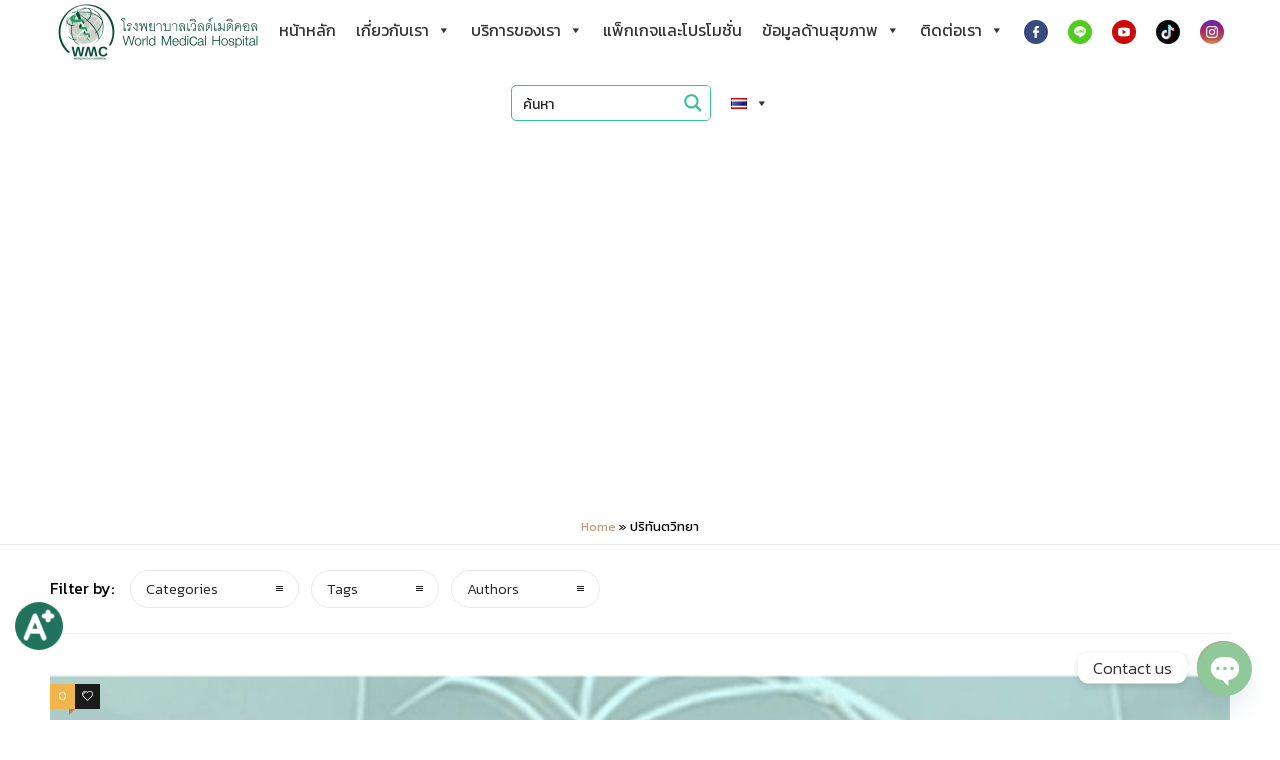

--- FILE ---
content_type: text/html; charset=UTF-8
request_url: https://theworldmedicalhospital.com/team_department/periodontics/
body_size: 37516
content:
<!DOCTYPE html>
<!--[if lt IE 7]>      <html class="no-js ie lt-ie9 lt-ie8 lt-ie7" lang="th"> <![endif]-->
<!--[if IE 7]>         <html class="no-js ie lt-ie9 lt-ie8" lang="th"> <![endif]-->
<!--[if IE 8]>         <html class="no-js ie lt-ie9" lang="th"> <![endif]-->
<!--[if gt IE 8]>      <html class="no-js ie lt-ie10" lang="th"> <![endif]-->
<!--[if gt IE 9]><!--> <html class="no-ie" lang="th"> <!--<![endif]-->
<head>
    <meta charset="utf-8">
    		<link rel="icon" type="image/png" href="https://theworldmedicalhospital.com/wp-content/uploads/2023/05/16x16.png" />
				<link rel="apple-touch-icon" href="https://theworldmedicalhospital.com/wp-content/uploads/2023/05/16x16.png">
				<link rel="apple-touch-icon" sizes="76x76" href="https://theworldmedicalhospital.com/wp-content/uploads/2023/05/76x76.png">
				<link rel="apple-touch-icon" sizes="120x120" href="https://theworldmedicalhospital.com/wp-content/uploads/2023/05/120x120.png">
				<link rel="apple-touch-icon" sizes="152x152" href="https://theworldmedicalhospital.com/wp-content/uploads/2023/05/152x152.png">
	    <meta name="viewport" content="width=device-width, initial-scale=1.0" />
    <!--[if lte IE 9]>
        <script src="https://theworldmedicalhospital.com/wp-content/themes/dfd-ronneby/assets/js/html5shiv.js"></script>
    <![endif]-->
    <!--[if lte IE 8]>
        <script src="https://theworldmedicalhospital.com/wp-content/themes/dfd-ronneby/assets/js/excanvas.compiled.js"></script>
    <![endif]-->
    
	<link rel="alternate" type="application/rss+xml" title="World Medical Hospital Feed" href="https://theworldmedicalhospital.com/feed/">
<meta name='robots' content='index, follow, max-image-preview:large, max-snippet:-1, max-video-preview:-1' />
<script id="cookieyes" type="text/javascript" src="https://cdn-cookieyes.com/client_data/71a832b944a667edb610e02e/script.js"></script>
	<!-- This site is optimized with the Yoast SEO plugin v26.2 - https://yoast.com/wordpress/plugins/seo/ -->
	<title>ปริทันตวิทยา Archives - World Medical Hospital</title>
<link data-rocket-preload as="style" href="https://fonts.googleapis.com/css?family=Noto%20Sans%7CKanit%3A100%2C200%2C300%2C400%2C500%2C600%2C700%2C800%2C900%2C100italic%2C200italic%2C300italic%2C400italic%2C500italic%2C600italic%2C700italic%2C800italic%2C900italic&#038;subset=thai%2Clatin&#038;display=swap" rel="preload">
<link href="https://fonts.googleapis.com/css?family=Noto%20Sans%7CKanit%3A100%2C200%2C300%2C400%2C500%2C600%2C700%2C800%2C900%2C100italic%2C200italic%2C300italic%2C400italic%2C500italic%2C600italic%2C700italic%2C800italic%2C900italic&#038;subset=thai%2Clatin&#038;display=swap" media="print" onload="this.media=&#039;all&#039;" rel="stylesheet">
<noscript><link rel="stylesheet" href="https://fonts.googleapis.com/css?family=Noto%20Sans%7CKanit%3A100%2C200%2C300%2C400%2C500%2C600%2C700%2C800%2C900%2C100italic%2C200italic%2C300italic%2C400italic%2C500italic%2C600italic%2C700italic%2C800italic%2C900italic&#038;subset=thai%2Clatin&#038;display=swap"></noscript>
	<link rel="canonical" href="https://theworldmedicalhospital.com/team_department/periodontics/" />
	<meta property="og:locale" content="th_TH" />
	<meta property="og:type" content="article" />
	<meta property="og:title" content="ปริทันตวิทยา Archives - World Medical Hospital" />
	<meta property="og:url" content="https://theworldmedicalhospital.com/team_department/periodontics/" />
	<meta property="og:site_name" content="World Medical Hospital" />
	<meta name="twitter:card" content="summary_large_image" />
	<script type="application/ld+json" class="yoast-schema-graph">{"@context":"https://schema.org","@graph":[{"@type":"CollectionPage","@id":"https://theworldmedicalhospital.com/team_department/periodontics/","url":"https://theworldmedicalhospital.com/team_department/periodontics/","name":"ปริทันตวิทยา Archives - World Medical Hospital","isPartOf":{"@id":"https://theworldmedicalhospital.com/#website"},"primaryImageOfPage":{"@id":"https://theworldmedicalhospital.com/team_department/periodontics/#primaryimage"},"image":{"@id":"https://theworldmedicalhospital.com/team_department/periodontics/#primaryimage"},"thumbnailUrl":"https://theworldmedicalhospital.com/wp-content/uploads/2023/08/Doctor-New-BG_750x1000-28.jpg","breadcrumb":{"@id":"https://theworldmedicalhospital.com/team_department/periodontics/#breadcrumb"},"inLanguage":"th"},{"@type":"ImageObject","inLanguage":"th","@id":"https://theworldmedicalhospital.com/team_department/periodontics/#primaryimage","url":"https://theworldmedicalhospital.com/wp-content/uploads/2023/08/Doctor-New-BG_750x1000-28.jpg","contentUrl":"https://theworldmedicalhospital.com/wp-content/uploads/2023/08/Doctor-New-BG_750x1000-28.jpg","width":750,"height":1000},{"@type":"BreadcrumbList","@id":"https://theworldmedicalhospital.com/team_department/periodontics/#breadcrumb","itemListElement":[{"@type":"ListItem","position":1,"name":"Home","item":"https://theworldmedicalhospital.com/"},{"@type":"ListItem","position":2,"name":"ปริทันตวิทยา"}]},{"@type":"WebSite","@id":"https://theworldmedicalhospital.com/#website","url":"https://theworldmedicalhospital.com/","name":"World Medical Hospital","description":"","potentialAction":[{"@type":"SearchAction","target":{"@type":"EntryPoint","urlTemplate":"https://theworldmedicalhospital.com/?s={search_term_string}"},"query-input":{"@type":"PropertyValueSpecification","valueRequired":true,"valueName":"search_term_string"}}],"inLanguage":"th"}]}</script>
	<!-- / Yoast SEO plugin. -->


<link rel='dns-prefetch' href='//www.googletagmanager.com' />
<link rel='dns-prefetch' href='//fonts.google.com' />
<link rel='dns-prefetch' href='//fonts.googleapis.com' />
<link href='https://fonts.gstatic.com' crossorigin rel='preconnect' />
<link rel="alternate" type="application/rss+xml" title="World Medical Hospital &raquo; ฟีด" href="https://theworldmedicalhospital.com/feed/" />
<link rel="alternate" type="application/rss+xml" title="ฟีด World Medical Hospital &raquo; ปริทันตวิทยา Department" href="https://theworldmedicalhospital.com/team_department/periodontics/feed/" />
<style id='wp-img-auto-sizes-contain-inline-css' type='text/css'>
img:is([sizes=auto i],[sizes^="auto," i]){contain-intrinsic-size:3000px 1500px}
/*# sourceURL=wp-img-auto-sizes-contain-inline-css */
</style>
<link rel="stylesheet" href="https://theworldmedicalhospital.com/wp-content/themes/dfd-ronneby/assets/fonts/dfd_icon_set/dfd_icon_set.css?ver=6.9">
<style id='wp-emoji-styles-inline-css' type='text/css'>

	img.wp-smiley, img.emoji {
		display: inline !important;
		border: none !important;
		box-shadow: none !important;
		height: 1em !important;
		width: 1em !important;
		margin: 0 0.07em !important;
		vertical-align: -0.1em !important;
		background: none !important;
		padding: 0 !important;
	}
/*# sourceURL=wp-emoji-styles-inline-css */
</style>
<link rel="stylesheet" href="https://theworldmedicalhospital.com/wp-content/plugins/blog-designer-pack-pro/assets/css/font-awesome.min.css?ver=3.4.3">
<link rel="stylesheet" href="https://theworldmedicalhospital.com/wp-content/plugins/blog-designer-pack-pro/assets/css/owl.carousel.min.css?ver=3.4.3">
<link rel="stylesheet" href="https://theworldmedicalhospital.com/wp-content/plugins/blog-designer-pack-pro/assets/css/bdpp-public.min.css?ver=3.4.3">
<link rel="stylesheet" href="https://theworldmedicalhospital.com/wp-content/plugins/ays-popup-box/public/css/animate.css?ver=7.9.0.100">
<link rel="stylesheet" href="https://theworldmedicalhospital.com/wp-content/plugins/bbpress/templates/default/css/bbpress.min.css?ver=2.6.14">
<link rel="stylesheet" href="https://theworldmedicalhospital.com/wp-content/plugins/dj-accessibility/module/assets/css/accessibility.css?ver=1.12">
<style id='djacc-style-inline-css' type='text/css'>
.djacc { font-family: Kanit; }
.djacc--sticky.djacc-popup { margin: 20px 20px; }
.djacc-popup .djacc__openbtn { width: 48px; height: 48px; }
/*# sourceURL=djacc-style-inline-css */
</style>
<link rel="stylesheet" href="https://fonts.google.com/specimen/Kanit?subset=thai&#038;query=kanit&#038;noto_script=Thai&#038;ver=1.12">
<link rel="stylesheet" href="https://theworldmedicalhospital.com/wp-content/uploads/maxmegamenu/style_th.css?ver=32fff6">
<link rel="stylesheet" href="https://theworldmedicalhospital.com/wp-includes/css/dashicons.min.css?ver=6.9">
<link rel="stylesheet" href="https://theworldmedicalhospital.com/wp-content/plugins/megamenu-pro/icons/genericons/genericons/genericons.css?ver=2.4">
<link rel="stylesheet" href="https://theworldmedicalhospital.com/wp-content/plugins/megamenu-pro/icons/fontawesome/css/font-awesome.min.css?ver=2.4">
<link rel="stylesheet" href="https://theworldmedicalhospital.com/wp-content/plugins/megamenu-pro/icons/fontawesome5/css/all.min.css?ver=2.4">
<link rel="stylesheet" href="https://theworldmedicalhospital.com/wp-content/plugins/megamenu-pro/icons/fontawesome6/css/all.min.css?ver=2.4">
<link rel="stylesheet" href="https://theworldmedicalhospital.com/wp-content/themes/dfd-ronneby/assets/css/styled-button.css">
<link rel="stylesheet" href="https://theworldmedicalhospital.com/wp-content/plugins/tlp-team/assets/css/tlpteam.css?ver=5.0.7">
<link rel="stylesheet" href="https://theworldmedicalhospital.com/wp-content/uploads/tlp-team/team-sc.css?ver=1717474379">
<link rel="stylesheet" href="https://theworldmedicalhospital.com/wp-content/plugins/tlp-team/assets/vendor/font-awesome/css/all.min.css?ver=5.0.7">
<link rel="stylesheet" href="https://theworldmedicalhospital.com/wp-content/plugins/tlp-team/assets/vendor/swiper/swiper.min.css?ver=5.0.7">

<link rel="stylesheet" href="https://theworldmedicalhospital.com/wp-content/plugins/chaty/css/chaty-front.min.css?ver=3.4.81697776816">
<link rel="stylesheet" href="https://theworldmedicalhospital.com/wp-content/plugins/sassy-social-share/public/css/sassy-social-share-public.css?ver=3.3.79">
<style id='heateor_sss_frontend_css-inline-css' type='text/css'>
.heateor_sss_button_instagram span.heateor_sss_svg,a.heateor_sss_instagram span.heateor_sss_svg{background:radial-gradient(circle at 30% 107%,#fdf497 0,#fdf497 5%,#fd5949 45%,#d6249f 60%,#285aeb 90%)}.heateor_sss_horizontal_sharing .heateor_sss_svg,.heateor_sss_standard_follow_icons_container .heateor_sss_svg{color:#fff;border-width:0px;border-style:solid;border-color:transparent}.heateor_sss_horizontal_sharing .heateorSssTCBackground{color:#666}.heateor_sss_horizontal_sharing span.heateor_sss_svg:hover,.heateor_sss_standard_follow_icons_container span.heateor_sss_svg:hover{border-color:transparent;}.heateor_sss_vertical_sharing span.heateor_sss_svg,.heateor_sss_floating_follow_icons_container span.heateor_sss_svg{color:#fff;border-width:0px;border-style:solid;border-color:transparent;}.heateor_sss_vertical_sharing .heateorSssTCBackground{color:#666;}.heateor_sss_vertical_sharing span.heateor_sss_svg:hover,.heateor_sss_floating_follow_icons_container span.heateor_sss_svg:hover{border-color:transparent;}
/*# sourceURL=heateor_sss_frontend_css-inline-css */
</style>
<link rel="stylesheet" href="https://theworldmedicalhospital.com/wp-content/themes/dfd-ronneby/assets/css/visual-composer.css">
<link rel="stylesheet" href="https://theworldmedicalhospital.com/wp-content/themes/dfd-ronneby/assets/css/app.css">
<link rel="stylesheet" href="https://theworldmedicalhospital.com/wp-content/themes/dfd-ronneby/assets/css/mobile-responsive.css">
<link rel="stylesheet" href="//theworldmedicalhospital.com/wp-content/uploads/redux/options.css">
<link rel="stylesheet" href="https://theworldmedicalhospital.com/wp-content/themes/dfd-ronneby/assets/css/bbpress.css">
<link rel="stylesheet" href="https://theworldmedicalhospital.com/wp-content/themes/dfd-ronneby/style.css">
<noscript></noscript><script type="text/javascript" src="https://theworldmedicalhospital.com/wp-includes/js/jquery/jquery.min.js?ver=3.7.1" id="jquery-core-js"></script>
<script type="text/javascript" src="https://theworldmedicalhospital.com/wp-includes/js/jquery/jquery-migrate.min.js?ver=3.4.1" id="jquery-migrate-js"></script>
<script type="text/javascript" src="https://theworldmedicalhospital.com/wp-content/plugins/ays-popup-box/public/js/functions.js?ver=7.9.0.100" id="ays-pb-functions-js"></script>
<script type="text/javascript" id="ays-pb-js-extra">
/* <![CDATA[ */
var pb_public = {"ajax":"https://theworldmedicalhospital.com/wp-admin/admin-ajax.php","ays_pb_confirm":"Are you sure you want to subscribe?","subscription_success_message":"Subscription is accomplished! Thank you for subscribing","ays_pb_admin_url":"https://theworldmedicalhospital.com/wp-content/plugins/ays-popup-box/admin"};
//# sourceURL=ays-pb-js-extra
/* ]]> */
</script>
<script type="text/javascript" src="https://theworldmedicalhospital.com/wp-content/plugins/ays-popup-box/public/js/ays-pb-public.js?ver=7.9.0.100" id="ays-pb-js"></script>

<!-- Google tag (gtag.js) snippet added by Site Kit -->
<!-- Google Analytics snippet added by Site Kit -->
<script type="text/javascript" src="https://www.googletagmanager.com/gtag/js?id=GT-K8GQNV9H" id="google_gtagjs-js" async></script>
<script type="text/javascript" id="google_gtagjs-js-after">
/* <![CDATA[ */
window.dataLayer = window.dataLayer || [];function gtag(){dataLayer.push(arguments);}
gtag("set","linker",{"domains":["theworldmedicalhospital.com"]});
gtag("js", new Date());
gtag("set", "developer_id.dZTNiMT", true);
gtag("config", "GT-K8GQNV9H");
 window._googlesitekit = window._googlesitekit || {}; window._googlesitekit.throttledEvents = []; window._googlesitekit.gtagEvent = (name, data) => { var key = JSON.stringify( { name, data } ); if ( !! window._googlesitekit.throttledEvents[ key ] ) { return; } window._googlesitekit.throttledEvents[ key ] = true; setTimeout( () => { delete window._googlesitekit.throttledEvents[ key ]; }, 5 ); gtag( "event", name, { ...data, event_source: "site-kit" } ); }; 
//# sourceURL=google_gtagjs-js-after
/* ]]> */
</script>
<script></script><link rel="https://api.w.org/" href="https://theworldmedicalhospital.com/wp-json/" /><link rel="alternate" title="JSON" type="application/json" href="https://theworldmedicalhospital.com/wp-json/wp/v2/team_department/666" /><link rel="EditURI" type="application/rsd+xml" title="RSD" href="https://theworldmedicalhospital.com/xmlrpc.php?rsd" />
<meta name="generator" content="WordPress 6.9" />
<!-- start Simple Custom CSS and JS -->
<style type="text/css">
/* Frontend - Back To Top  */ 

.body-back-to-top.active {

  bottom: 100px !important;
}</style>
<!-- end Simple Custom CSS and JS -->
<!-- start Simple Custom CSS and JS -->
<style type="text/css">
/* Frontend - Chaty */ 

.chaty-cta-button {
  width: 50px !important;
  height: 50px !important;
}</style>
<!-- end Simple Custom CSS and JS -->
<!-- start Simple Custom CSS and JS -->
<style type="text/css">
/*Frontend - CSS Accessibility Tools  */ 
/*button Close*/
.djacc-popup .djacc__close {
    background: #12785C;
    margin-left: 10px;
}

.djacc-popup .djacc__close:hover {
    background: #00A84F;
    border-color: transparent;
}

/*button*/
button:not(.ubtn):hover{
  color: #12785C !important;
}

/*Font*/
span.djacc_btn-label {
    font-family: 'Kanit';
}

.djacc--sticky.djacc--bottom-left {
    bottom: 50px !important;
    left: -5px !important;
}

/*Frontend - Focus - Vissible */ 
:focus-visible {
  outline: none  !important;
  outline-offset: none !important;
}
</style>
<!-- end Simple Custom CSS and JS -->
<!-- start Simple Custom CSS and JS -->
<style type="text/css">
/* Frontend - 404 Page */ 

.search404.eight {
  display: none;
}

#ajaxsearchprores3_1 {
  display: none !important;
}

.arhives404.eight {
  display: none;
}

.wc-backward {
  background-color: #12785c !important;
}</style>
<!-- end Simple Custom CSS and JS -->
<!-- start Simple Custom CSS and JS -->
<style type="text/css">
/*Frontend-Cookie*/ 

.button.wc-backward:not(.ubtn):hover, button:not(.ubtn):hover, .button:not(.ubtn):hover, #wp-submit:not(.ubtn):hover, #commentform #submit:not(.ubtn):hover {
  color: #ffffff;
  background: #fff0;
  border: 0px !important;
}

.cky-btn.cky-btn-preferences {
  font-family: kanit !important;
}

.cky-btn.cky-btn-customize {
  padding-left: 40px;
}

.cky-btn.cky-btn-accept{
  padding-left: 40px;
}</style>
<!-- end Simple Custom CSS and JS -->
<!-- start Simple Custom CSS and JS -->
<style type="text/css">
/* Frontend - Delete Margin-Top-Bottom Post */ 

#layout.single-post {

  margin-top: 0px !important;
  margin-bottom: 0px !important;
}

#layout.single-post .dfd-single-style-advanced .block-under-single-post {
  padding-top: 0px;
}</style>
<!-- end Simple Custom CSS and JS -->
<!-- start Simple Custom CSS and JS -->
<style type="text/css">
/* Frontend - Pattern Post  */ 

.about-author {
  display: none !important;
}

/* tittle rightside bar */ 
.widget h3.widget-title, .module .widget h3.widget-title { 
  font-size: 22px !important;
  color: #004f39 !important;
}

/* titile content */ 
.widget.widget_recent_entries ul li a {
  font-size: 15px !important;
  color: #000 !important;
}</style>
<!-- end Simple Custom CSS and JS -->
<!-- start Simple Custom CSS and JS -->
<style type="text/css">
/*Frontend - Css Ajax Menu Header*/ 
#ajaxsearchpro4_1 {
  margin-top: 25px !important;
}

@media only screen and (max-width: 768px){
	#ajaxsearchpro4_1 {
  margin-top: -30px !important;
}
}</style>
<!-- end Simple Custom CSS and JS -->
<!-- start Simple Custom CSS and JS -->
<style type="text/css">
/* Frontend - Css Topmenu */  

 
.header-top-panel .header-info-panel .top-info {
	float: right;align-content 
}
.header-top-panel .header-info-panel .top-info {
margin-top: 10px;
}</style>
<!-- end Simple Custom CSS and JS -->
<!-- start Simple Custom CSS and JS -->
<style type="text/css">
/*Frontend - Contact Button Sticky Share*/ 

.heateor_sss_sharing_container.heateor_sss_vertical_sharing {
    display: none;
}
</style>
<!-- end Simple Custom CSS and JS -->
<!-- start Simple Custom CSS and JS -->
<style type="text/css">
/* Frontend - Style  BlogPost */ 

.dfd-blog-loop .dfd-blog-wrap .post .cover .dfd-news-categories .byline.category a {
  background: #12785C !important;
  border-radius: 5px !important;
}

.blogpost .entry-thumb {
border-top-left-radius: 10px;
border-top-right-radius: 10px;
}

.bdpp-post-img-bg img {
  border-top-left-radius: 10px !important;
  border-top-right-radius: 10px !important;
}</style>
<!-- end Simple Custom CSS and JS -->
<!-- start Simple Custom CSS and JS -->
<style type="text/css">
/* Frontend - Line Meta BolgPost */ 
.entry-content.text-left{
line-height: 24px;
	overflow: hidden;
text-overflow: ellipsis;
display: -webkit-box;
-webkit-line-clamp: 3;
-webkit-box-orient: vertical;
	}
</style>
<!-- end Simple Custom CSS and JS -->
<!-- start Simple Custom CSS and JS -->
<style type="text/css">
/*Frontend - Style Footer */ 



#sub-footer .subfooter-copyright {
  font-size: 17px;
  color: #fff !important;
}

/*Style list Footer */ 
.listfooter a {
  font-weight: 300;
}

.dfd-icon-list-wrap .dfd-list-icon-block i.none::before {
  background: #1DC999 !important;
}


/*Style Border Box */ 
.boxfooter1 {
  border-right-style: solid !important;
  border-right-width: 2px !important;
  border-right-color: #3EFFC9 !important;
}

/*Mobile*/

@media only screen and (max-width: 768px){
.boxfooter1 {
	border-right-color: #12785c !important
}
}
</style>
<!-- end Simple Custom CSS and JS -->
<meta name="generator" content="Site Kit by Google 1.164.0" /><!-- Start cookieyes banner --> 
<script id="cookieyes" type="text/javascript" src="https://cdn-cookieyes.com/client_data/71a832b944a667edb610e02e/script.js"></script> 
<!-- End cookieyes banner -->

<meta name="google-site-verification" content="xlWVdmIr5U1k41KVbdy0hg1lD_4YWXuL96D44NyslgY" /><meta name="generator" content="performance-lab 4.0.0; plugins: ">
<meta name="generator" content="Redux 4.5.1" /><meta property="og:image" content="https://theworldmedicalhospital.com/wp-content/uploads/2023/08/Doctor-New-BG_750x1000-28.jpg" /><meta property="og:image:width" content="750" /><meta property="og:image:height" content="1000" /><meta property="og:url" content="https://theworldmedicalhospital.com/53307bec4d2132f009688b62e31bcddc/%e0%b8%97%e0%b8%b1%e0%b8%99%e0%b8%95%e0%b9%81%e0%b8%9e%e0%b8%97%e0%b8%a2%e0%b9%8c%e0%b8%ab%e0%b8%8d%e0%b8%b4%e0%b8%87-%e0%b8%a8%e0%b8%b8%e0%b8%a0%e0%b8%b2%e0%b8%87%e0%b8%84%e0%b9%8c-%e0%b8%95%e0%b8%b1/" /><meta property="og:title" content="ทันตแพทย์หญิง ศุภางค์ ตันตระกูล (ท.14530)" />
<!-- Google AdSense meta tags added by Site Kit -->
<meta name="google-adsense-platform-account" content="ca-host-pub-2644536267352236">
<meta name="google-adsense-platform-domain" content="sitekit.withgoogle.com">
<!-- End Google AdSense meta tags added by Site Kit -->
<meta name="generator" content="Powered by WPBakery Page Builder - drag and drop page builder for WordPress."/>
<style type="text/css">.broken_link, a.broken_link {
	text-decoration: line-through;
}</style>
<!-- Google Tag Manager snippet added by Site Kit -->
<script type="text/javascript">
/* <![CDATA[ */

			( function( w, d, s, l, i ) {
				w[l] = w[l] || [];
				w[l].push( {'gtm.start': new Date().getTime(), event: 'gtm.js'} );
				var f = d.getElementsByTagName( s )[0],
					j = d.createElement( s ), dl = l != 'dataLayer' ? '&l=' + l : '';
				j.async = true;
				j.src = 'https://www.googletagmanager.com/gtm.js?id=' + i + dl;
				f.parentNode.insertBefore( j, f );
			} )( window, document, 'script', 'dataLayer', 'GTM-TGJGQN9T' );
			
/* ]]> */
</script>

<!-- End Google Tag Manager snippet added by Site Kit -->
<meta name="generator" content="Powered by Slider Revolution 6.7.28 - responsive, Mobile-Friendly Slider Plugin for WordPress with comfortable drag and drop interface." />
<style type="text/css">
.bdpp-post-grid {
  margin-bottom: 40px !important;
}

.bdpp-post-cat-link.bdpp-post-cat-47.bdpp-post-cat-package {
  display: none;
}

.bdpp-post-title {
  margin: 0px 0 0 0 !important;
}

.bdpp-post-desc {
  line-height: 24px;
  overflow: hidden;
  text-overflow: ellipsis;
  display: -webkit-box;
  -webkit-line-clamp: 3;
  -webkit-box-orient: vertical;
	font-size: 16px;
  font-weight: 300;
}
</style>
<link rel="icon" href="https://theworldmedicalhospital.com/wp-content/uploads/2024/08/WMC-logo_favicon-150x150.png" sizes="32x32" />
<link rel="icon" href="https://theworldmedicalhospital.com/wp-content/uploads/2024/08/WMC-logo_favicon-300x300.png" sizes="192x192" />
<link rel="apple-touch-icon" href="https://theworldmedicalhospital.com/wp-content/uploads/2024/08/WMC-logo_favicon-300x300.png" />
<meta name="msapplication-TileImage" content="https://theworldmedicalhospital.com/wp-content/uploads/2024/08/WMC-logo_favicon-300x300.png" />
<script>function setREVStartSize(e){
			//window.requestAnimationFrame(function() {
				window.RSIW = window.RSIW===undefined ? window.innerWidth : window.RSIW;
				window.RSIH = window.RSIH===undefined ? window.innerHeight : window.RSIH;
				try {
					var pw = document.getElementById(e.c).parentNode.offsetWidth,
						newh;
					pw = pw===0 || isNaN(pw) || (e.l=="fullwidth" || e.layout=="fullwidth") ? window.RSIW : pw;
					e.tabw = e.tabw===undefined ? 0 : parseInt(e.tabw);
					e.thumbw = e.thumbw===undefined ? 0 : parseInt(e.thumbw);
					e.tabh = e.tabh===undefined ? 0 : parseInt(e.tabh);
					e.thumbh = e.thumbh===undefined ? 0 : parseInt(e.thumbh);
					e.tabhide = e.tabhide===undefined ? 0 : parseInt(e.tabhide);
					e.thumbhide = e.thumbhide===undefined ? 0 : parseInt(e.thumbhide);
					e.mh = e.mh===undefined || e.mh=="" || e.mh==="auto" ? 0 : parseInt(e.mh,0);
					if(e.layout==="fullscreen" || e.l==="fullscreen")
						newh = Math.max(e.mh,window.RSIH);
					else{
						e.gw = Array.isArray(e.gw) ? e.gw : [e.gw];
						for (var i in e.rl) if (e.gw[i]===undefined || e.gw[i]===0) e.gw[i] = e.gw[i-1];
						e.gh = e.el===undefined || e.el==="" || (Array.isArray(e.el) && e.el.length==0)? e.gh : e.el;
						e.gh = Array.isArray(e.gh) ? e.gh : [e.gh];
						for (var i in e.rl) if (e.gh[i]===undefined || e.gh[i]===0) e.gh[i] = e.gh[i-1];
											
						var nl = new Array(e.rl.length),
							ix = 0,
							sl;
						e.tabw = e.tabhide>=pw ? 0 : e.tabw;
						e.thumbw = e.thumbhide>=pw ? 0 : e.thumbw;
						e.tabh = e.tabhide>=pw ? 0 : e.tabh;
						e.thumbh = e.thumbhide>=pw ? 0 : e.thumbh;
						for (var i in e.rl) nl[i] = e.rl[i]<window.RSIW ? 0 : e.rl[i];
						sl = nl[0];
						for (var i in nl) if (sl>nl[i] && nl[i]>0) { sl = nl[i]; ix=i;}
						var m = pw>(e.gw[ix]+e.tabw+e.thumbw) ? 1 : (pw-(e.tabw+e.thumbw)) / (e.gw[ix]);
						newh =  (e.gh[ix] * m) + (e.tabh + e.thumbh);
					}
					var el = document.getElementById(e.c);
					if (el!==null && el) el.style.height = newh+"px";
					el = document.getElementById(e.c+"_wrapper");
					if (el!==null && el) {
						el.style.height = newh+"px";
						el.style.display = "block";
					}
				} catch(e){
					console.log("Failure at Presize of Slider:" + e)
				}
			//});
		  };</script>
		<style type="text/css" id="wp-custom-css">
			html {
  filter: grayscale(100%);
  -webkit-filter: grayscale(20%);
}
		</style>
		<noscript><style> .wpb_animate_when_almost_visible { opacity: 1; }</style></noscript><style type="text/css">/** Mega Menu CSS: fs **/</style>
<style id='global-styles-inline-css' type='text/css'>
:root{--wp--preset--aspect-ratio--square: 1;--wp--preset--aspect-ratio--4-3: 4/3;--wp--preset--aspect-ratio--3-4: 3/4;--wp--preset--aspect-ratio--3-2: 3/2;--wp--preset--aspect-ratio--2-3: 2/3;--wp--preset--aspect-ratio--16-9: 16/9;--wp--preset--aspect-ratio--9-16: 9/16;--wp--preset--color--black: #000000;--wp--preset--color--cyan-bluish-gray: #abb8c3;--wp--preset--color--white: #ffffff;--wp--preset--color--pale-pink: #f78da7;--wp--preset--color--vivid-red: #cf2e2e;--wp--preset--color--luminous-vivid-orange: #ff6900;--wp--preset--color--luminous-vivid-amber: #fcb900;--wp--preset--color--light-green-cyan: #7bdcb5;--wp--preset--color--vivid-green-cyan: #00d084;--wp--preset--color--pale-cyan-blue: #8ed1fc;--wp--preset--color--vivid-cyan-blue: #0693e3;--wp--preset--color--vivid-purple: #9b51e0;--wp--preset--gradient--vivid-cyan-blue-to-vivid-purple: linear-gradient(135deg,rgb(6,147,227) 0%,rgb(155,81,224) 100%);--wp--preset--gradient--light-green-cyan-to-vivid-green-cyan: linear-gradient(135deg,rgb(122,220,180) 0%,rgb(0,208,130) 100%);--wp--preset--gradient--luminous-vivid-amber-to-luminous-vivid-orange: linear-gradient(135deg,rgb(252,185,0) 0%,rgb(255,105,0) 100%);--wp--preset--gradient--luminous-vivid-orange-to-vivid-red: linear-gradient(135deg,rgb(255,105,0) 0%,rgb(207,46,46) 100%);--wp--preset--gradient--very-light-gray-to-cyan-bluish-gray: linear-gradient(135deg,rgb(238,238,238) 0%,rgb(169,184,195) 100%);--wp--preset--gradient--cool-to-warm-spectrum: linear-gradient(135deg,rgb(74,234,220) 0%,rgb(151,120,209) 20%,rgb(207,42,186) 40%,rgb(238,44,130) 60%,rgb(251,105,98) 80%,rgb(254,248,76) 100%);--wp--preset--gradient--blush-light-purple: linear-gradient(135deg,rgb(255,206,236) 0%,rgb(152,150,240) 100%);--wp--preset--gradient--blush-bordeaux: linear-gradient(135deg,rgb(254,205,165) 0%,rgb(254,45,45) 50%,rgb(107,0,62) 100%);--wp--preset--gradient--luminous-dusk: linear-gradient(135deg,rgb(255,203,112) 0%,rgb(199,81,192) 50%,rgb(65,88,208) 100%);--wp--preset--gradient--pale-ocean: linear-gradient(135deg,rgb(255,245,203) 0%,rgb(182,227,212) 50%,rgb(51,167,181) 100%);--wp--preset--gradient--electric-grass: linear-gradient(135deg,rgb(202,248,128) 0%,rgb(113,206,126) 100%);--wp--preset--gradient--midnight: linear-gradient(135deg,rgb(2,3,129) 0%,rgb(40,116,252) 100%);--wp--preset--font-size--small: 13px;--wp--preset--font-size--medium: 20px;--wp--preset--font-size--large: 36px;--wp--preset--font-size--x-large: 42px;--wp--preset--spacing--20: 0.44rem;--wp--preset--spacing--30: 0.67rem;--wp--preset--spacing--40: 1rem;--wp--preset--spacing--50: 1.5rem;--wp--preset--spacing--60: 2.25rem;--wp--preset--spacing--70: 3.38rem;--wp--preset--spacing--80: 5.06rem;--wp--preset--shadow--natural: 6px 6px 9px rgba(0, 0, 0, 0.2);--wp--preset--shadow--deep: 12px 12px 50px rgba(0, 0, 0, 0.4);--wp--preset--shadow--sharp: 6px 6px 0px rgba(0, 0, 0, 0.2);--wp--preset--shadow--outlined: 6px 6px 0px -3px rgb(255, 255, 255), 6px 6px rgb(0, 0, 0);--wp--preset--shadow--crisp: 6px 6px 0px rgb(0, 0, 0);}:where(.is-layout-flex){gap: 0.5em;}:where(.is-layout-grid){gap: 0.5em;}body .is-layout-flex{display: flex;}.is-layout-flex{flex-wrap: wrap;align-items: center;}.is-layout-flex > :is(*, div){margin: 0;}body .is-layout-grid{display: grid;}.is-layout-grid > :is(*, div){margin: 0;}:where(.wp-block-columns.is-layout-flex){gap: 2em;}:where(.wp-block-columns.is-layout-grid){gap: 2em;}:where(.wp-block-post-template.is-layout-flex){gap: 1.25em;}:where(.wp-block-post-template.is-layout-grid){gap: 1.25em;}.has-black-color{color: var(--wp--preset--color--black) !important;}.has-cyan-bluish-gray-color{color: var(--wp--preset--color--cyan-bluish-gray) !important;}.has-white-color{color: var(--wp--preset--color--white) !important;}.has-pale-pink-color{color: var(--wp--preset--color--pale-pink) !important;}.has-vivid-red-color{color: var(--wp--preset--color--vivid-red) !important;}.has-luminous-vivid-orange-color{color: var(--wp--preset--color--luminous-vivid-orange) !important;}.has-luminous-vivid-amber-color{color: var(--wp--preset--color--luminous-vivid-amber) !important;}.has-light-green-cyan-color{color: var(--wp--preset--color--light-green-cyan) !important;}.has-vivid-green-cyan-color{color: var(--wp--preset--color--vivid-green-cyan) !important;}.has-pale-cyan-blue-color{color: var(--wp--preset--color--pale-cyan-blue) !important;}.has-vivid-cyan-blue-color{color: var(--wp--preset--color--vivid-cyan-blue) !important;}.has-vivid-purple-color{color: var(--wp--preset--color--vivid-purple) !important;}.has-black-background-color{background-color: var(--wp--preset--color--black) !important;}.has-cyan-bluish-gray-background-color{background-color: var(--wp--preset--color--cyan-bluish-gray) !important;}.has-white-background-color{background-color: var(--wp--preset--color--white) !important;}.has-pale-pink-background-color{background-color: var(--wp--preset--color--pale-pink) !important;}.has-vivid-red-background-color{background-color: var(--wp--preset--color--vivid-red) !important;}.has-luminous-vivid-orange-background-color{background-color: var(--wp--preset--color--luminous-vivid-orange) !important;}.has-luminous-vivid-amber-background-color{background-color: var(--wp--preset--color--luminous-vivid-amber) !important;}.has-light-green-cyan-background-color{background-color: var(--wp--preset--color--light-green-cyan) !important;}.has-vivid-green-cyan-background-color{background-color: var(--wp--preset--color--vivid-green-cyan) !important;}.has-pale-cyan-blue-background-color{background-color: var(--wp--preset--color--pale-cyan-blue) !important;}.has-vivid-cyan-blue-background-color{background-color: var(--wp--preset--color--vivid-cyan-blue) !important;}.has-vivid-purple-background-color{background-color: var(--wp--preset--color--vivid-purple) !important;}.has-black-border-color{border-color: var(--wp--preset--color--black) !important;}.has-cyan-bluish-gray-border-color{border-color: var(--wp--preset--color--cyan-bluish-gray) !important;}.has-white-border-color{border-color: var(--wp--preset--color--white) !important;}.has-pale-pink-border-color{border-color: var(--wp--preset--color--pale-pink) !important;}.has-vivid-red-border-color{border-color: var(--wp--preset--color--vivid-red) !important;}.has-luminous-vivid-orange-border-color{border-color: var(--wp--preset--color--luminous-vivid-orange) !important;}.has-luminous-vivid-amber-border-color{border-color: var(--wp--preset--color--luminous-vivid-amber) !important;}.has-light-green-cyan-border-color{border-color: var(--wp--preset--color--light-green-cyan) !important;}.has-vivid-green-cyan-border-color{border-color: var(--wp--preset--color--vivid-green-cyan) !important;}.has-pale-cyan-blue-border-color{border-color: var(--wp--preset--color--pale-cyan-blue) !important;}.has-vivid-cyan-blue-border-color{border-color: var(--wp--preset--color--vivid-cyan-blue) !important;}.has-vivid-purple-border-color{border-color: var(--wp--preset--color--vivid-purple) !important;}.has-vivid-cyan-blue-to-vivid-purple-gradient-background{background: var(--wp--preset--gradient--vivid-cyan-blue-to-vivid-purple) !important;}.has-light-green-cyan-to-vivid-green-cyan-gradient-background{background: var(--wp--preset--gradient--light-green-cyan-to-vivid-green-cyan) !important;}.has-luminous-vivid-amber-to-luminous-vivid-orange-gradient-background{background: var(--wp--preset--gradient--luminous-vivid-amber-to-luminous-vivid-orange) !important;}.has-luminous-vivid-orange-to-vivid-red-gradient-background{background: var(--wp--preset--gradient--luminous-vivid-orange-to-vivid-red) !important;}.has-very-light-gray-to-cyan-bluish-gray-gradient-background{background: var(--wp--preset--gradient--very-light-gray-to-cyan-bluish-gray) !important;}.has-cool-to-warm-spectrum-gradient-background{background: var(--wp--preset--gradient--cool-to-warm-spectrum) !important;}.has-blush-light-purple-gradient-background{background: var(--wp--preset--gradient--blush-light-purple) !important;}.has-blush-bordeaux-gradient-background{background: var(--wp--preset--gradient--blush-bordeaux) !important;}.has-luminous-dusk-gradient-background{background: var(--wp--preset--gradient--luminous-dusk) !important;}.has-pale-ocean-gradient-background{background: var(--wp--preset--gradient--pale-ocean) !important;}.has-electric-grass-gradient-background{background: var(--wp--preset--gradient--electric-grass) !important;}.has-midnight-gradient-background{background: var(--wp--preset--gradient--midnight) !important;}.has-small-font-size{font-size: var(--wp--preset--font-size--small) !important;}.has-medium-font-size{font-size: var(--wp--preset--font-size--medium) !important;}.has-large-font-size{font-size: var(--wp--preset--font-size--large) !important;}.has-x-large-font-size{font-size: var(--wp--preset--font-size--x-large) !important;}
/*# sourceURL=global-styles-inline-css */
</style>
<link rel="stylesheet" href="https://theworldmedicalhospital.com/wp-content/plugins/js_composer/assets/css/js_composer.min.css?ver=8.2">
<link rel="stylesheet" href="https://theworldmedicalhospital.com/wp-content/plugins/ays-popup-box/public/css/ays-pb-public-min.css?ver=7.9.0.100">
<link rel="stylesheet" href="//theworldmedicalhospital.com/wp-content/plugins/revslider/sr6/assets/css/rs6.css?ver=6.7.28">
<style id='rs-plugin-settings-inline-css' type='text/css'>
#rs-demo-id {}
/*# sourceURL=rs-plugin-settings-inline-css */
</style>
<link rel="stylesheet" id="asp-basic" href="https://theworldmedicalhospital.com/wp-content/cache/asp/style.basic-ho-is-po-no-da-co-au-is.css?mq=OwLN2E" media="all" /><style id='asp-instance-4'>div[id*='ajaxsearchpro4_'] div.asp_loader,div[id*='ajaxsearchpro4_'] div.asp_loader *{box-sizing:border-box !important;margin:0;padding:0;box-shadow:none}div[id*='ajaxsearchpro4_'] div.asp_loader{box-sizing:border-box;display:flex;flex:0 1 auto;flex-direction:column;flex-grow:0;flex-shrink:0;flex-basis:28px;max-width:100%;max-height:100%;align-items:center;justify-content:center}div[id*='ajaxsearchpro4_'] div.asp_loader-inner{width:100%;margin:0 auto;text-align:center;height:100%}@-webkit-keyframes rotate-simple{0%{-webkit-transform:rotate(0deg);transform:rotate(0deg)}50%{-webkit-transform:rotate(180deg);transform:rotate(180deg)}100%{-webkit-transform:rotate(360deg);transform:rotate(360deg)}}@keyframes rotate-simple{0%{-webkit-transform:rotate(0deg);transform:rotate(0deg)}50%{-webkit-transform:rotate(180deg);transform:rotate(180deg)}100%{-webkit-transform:rotate(360deg);transform:rotate(360deg)}}div[id*='ajaxsearchpro4_'] div.asp_simple-circle{margin:0;height:100%;width:100%;animation:rotate-simple 0.8s infinite linear;-webkit-animation:rotate-simple 0.8s infinite linear;border:4px solid rgb(255,255,255);border-right-color:transparent;border-radius:50%;box-sizing:border-box}div[id*='ajaxsearchprores4_'] .asp_res_loader div.asp_loader,div[id*='ajaxsearchprores4_'] .asp_res_loader div.asp_loader *{box-sizing:border-box !important;margin:0;padding:0;box-shadow:none}div[id*='ajaxsearchprores4_'] .asp_res_loader div.asp_loader{box-sizing:border-box;display:flex;flex:0 1 auto;flex-direction:column;flex-grow:0;flex-shrink:0;flex-basis:28px;max-width:100%;max-height:100%;align-items:center;justify-content:center}div[id*='ajaxsearchprores4_'] .asp_res_loader div.asp_loader-inner{width:100%;margin:0 auto;text-align:center;height:100%}@-webkit-keyframes rotate-simple{0%{-webkit-transform:rotate(0deg);transform:rotate(0deg)}50%{-webkit-transform:rotate(180deg);transform:rotate(180deg)}100%{-webkit-transform:rotate(360deg);transform:rotate(360deg)}}@keyframes rotate-simple{0%{-webkit-transform:rotate(0deg);transform:rotate(0deg)}50%{-webkit-transform:rotate(180deg);transform:rotate(180deg)}100%{-webkit-transform:rotate(360deg);transform:rotate(360deg)}}div[id*='ajaxsearchprores4_'] .asp_res_loader div.asp_simple-circle{margin:0;height:100%;width:100%;animation:rotate-simple 0.8s infinite linear;-webkit-animation:rotate-simple 0.8s infinite linear;border:4px solid rgb(255,255,255);border-right-color:transparent;border-radius:50%;box-sizing:border-box}#ajaxsearchpro4_1 div.asp_loader,#ajaxsearchpro4_2 div.asp_loader,#ajaxsearchpro4_1 div.asp_loader *,#ajaxsearchpro4_2 div.asp_loader *{box-sizing:border-box !important;margin:0;padding:0;box-shadow:none}#ajaxsearchpro4_1 div.asp_loader,#ajaxsearchpro4_2 div.asp_loader{box-sizing:border-box;display:flex;flex:0 1 auto;flex-direction:column;flex-grow:0;flex-shrink:0;flex-basis:28px;max-width:100%;max-height:100%;align-items:center;justify-content:center}#ajaxsearchpro4_1 div.asp_loader-inner,#ajaxsearchpro4_2 div.asp_loader-inner{width:100%;margin:0 auto;text-align:center;height:100%}@-webkit-keyframes rotate-simple{0%{-webkit-transform:rotate(0deg);transform:rotate(0deg)}50%{-webkit-transform:rotate(180deg);transform:rotate(180deg)}100%{-webkit-transform:rotate(360deg);transform:rotate(360deg)}}@keyframes rotate-simple{0%{-webkit-transform:rotate(0deg);transform:rotate(0deg)}50%{-webkit-transform:rotate(180deg);transform:rotate(180deg)}100%{-webkit-transform:rotate(360deg);transform:rotate(360deg)}}#ajaxsearchpro4_1 div.asp_simple-circle,#ajaxsearchpro4_2 div.asp_simple-circle{margin:0;height:100%;width:100%;animation:rotate-simple 0.8s infinite linear;-webkit-animation:rotate-simple 0.8s infinite linear;border:4px solid rgb(255,255,255);border-right-color:transparent;border-radius:50%;box-sizing:border-box}@-webkit-keyframes asp_an_fadeInDown{0%{opacity:0;-webkit-transform:translateY(-20px)}100%{opacity:1;-webkit-transform:translateY(0)}}@keyframes asp_an_fadeInDown{0%{opacity:0;transform:translateY(-20px)}100%{opacity:1;transform:translateY(0)}}.asp_an_fadeInDown{-webkit-animation-name:asp_an_fadeInDown;animation-name:asp_an_fadeInDown}div.asp_r.asp_r_4,div.asp_r.asp_r_4 *,div.asp_m.asp_m_4,div.asp_m.asp_m_4 *,div.asp_s.asp_s_4,div.asp_s.asp_s_4 *{-webkit-box-sizing:content-box;-moz-box-sizing:content-box;-ms-box-sizing:content-box;-o-box-sizing:content-box;box-sizing:content-box;border:0;border-radius:0;text-transform:none;text-shadow:none;box-shadow:none;text-decoration:none;text-align:left;letter-spacing:normal}div.asp_r.asp_r_4,div.asp_m.asp_m_4,div.asp_s.asp_s_4{-webkit-box-sizing:border-box;-moz-box-sizing:border-box;-ms-box-sizing:border-box;-o-box-sizing:border-box;box-sizing:border-box}div.asp_r.asp_r_4,div.asp_r.asp_r_4 *,div.asp_m.asp_m_4,div.asp_m.asp_m_4 *,div.asp_s.asp_s_4,div.asp_s.asp_s_4 *{padding:0;margin:0}.wpdreams_clear{clear:both}.asp_w_container_4{width:20%}#ajaxsearchpro4_1,#ajaxsearchpro4_2,div.asp_m.asp_m_4{width:100%;height:auto;max-height:none;border-radius:5px;background:#d1eaff;margin-top:0;margin-bottom:0;background-image:-moz-radial-gradient(center,ellipse cover,rgba(255,255,255,1),rgba(255,255,255,1));background-image:-webkit-gradient(radial,center center,0px,center center,100%,rgba(255,255,255,1),rgba(255,255,255,1));background-image:-webkit-radial-gradient(center,ellipse cover,rgba(255,255,255,1),rgba(255,255,255,1));background-image:-o-radial-gradient(center,ellipse cover,rgba(255,255,255,1),rgba(255,255,255,1));background-image:-ms-radial-gradient(center,ellipse cover,rgba(255,255,255,1),rgba(255,255,255,1));background-image:radial-gradient(ellipse at center,rgba(255,255,255,1),rgba(255,255,255,1));overflow:hidden;border:1px solid rgb(29,201,153);border-radius:5px 5px 5px 5px;box-shadow:none}@media only screen and (min-width:641px) and (max-width:1024px){.asp_w_container_4{width:30%}div.asp_main_container.asp_w+[id*=asp-try-4]{width:30%}}@media only screen and (max-width:640px){.asp_w_container_4{width:100%}div.asp_main_container.asp_w+[id*=asp-try-4]{width:100%}}#ajaxsearchpro4_1 .probox,#ajaxsearchpro4_2 .probox,div.asp_m.asp_m_4 .probox{margin:0;height:34px;background:transparent;border:0 solid rgb(104,174,199);border-radius:0;box-shadow:none}p[id*=asp-try-4]{color:rgb(85,85,85) !important;display:block}div.asp_main_container+[id*=asp-try-4]{width:20%}p[id*=asp-try-4] a{color:rgb(255,181,86) !important}p[id*=asp-try-4] a:after{color:rgb(85,85,85) !important;display:inline;content:','}p[id*=asp-try-4] a:last-child:after{display:none}#ajaxsearchpro4_1 .probox .proinput,#ajaxsearchpro4_2 .probox .proinput,div.asp_m.asp_m_4 .probox .proinput{font-weight:normal;font-family:"Kanit";color:rgb(0,0,0);font-size:14px;line-height:15px;text-shadow:none;line-height:normal;flex-grow:1;order:5;margin:0 0 0 10px;padding:0 5px}#ajaxsearchpro4_1 .probox .proinput input.orig,#ajaxsearchpro4_2 .probox .proinput input.orig,div.asp_m.asp_m_4 .probox .proinput input.orig{font-weight:normal;font-family:"Kanit";color:rgb(0,0,0);font-size:14px;line-height:15px;text-shadow:none;line-height:normal;border:0;box-shadow:none;height:34px;position:relative;z-index:2;padding:0 !important;padding-top:2px !important;margin:-1px 0 0 -4px !important;width:100%;background:transparent !important}#ajaxsearchpro4_1 .probox .proinput input.autocomplete,#ajaxsearchpro4_2 .probox .proinput input.autocomplete,div.asp_m.asp_m_4 .probox .proinput input.autocomplete{font-weight:normal;font-family:"Kanit";color:rgb(0,0,0);font-size:14px;line-height:15px;text-shadow:none;line-height:normal;opacity:0.25;height:34px;display:block;position:relative;z-index:1;padding:0 !important;margin:-1px 0 0 -4px !important;margin-top:-34px !important;width:100%;background:transparent !important}.rtl #ajaxsearchpro4_1 .probox .proinput input.orig,.rtl #ajaxsearchpro4_2 .probox .proinput input.orig,.rtl #ajaxsearchpro4_1 .probox .proinput input.autocomplete,.rtl #ajaxsearchpro4_2 .probox .proinput input.autocomplete,.rtl div.asp_m.asp_m_4 .probox .proinput input.orig,.rtl div.asp_m.asp_m_4 .probox .proinput input.autocomplete{font-weight:normal;font-family:"Kanit";color:rgb(0,0,0);font-size:14px;line-height:15px;text-shadow:none;line-height:normal;direction:rtl;text-align:right}.rtl #ajaxsearchpro4_1 .probox .proinput,.rtl #ajaxsearchpro4_2 .probox .proinput,.rtl div.asp_m.asp_m_4 .probox .proinput{margin-right:2px}.rtl #ajaxsearchpro4_1 .probox .proloading,.rtl #ajaxsearchpro4_1 .probox .proclose,.rtl #ajaxsearchpro4_2 .probox .proloading,.rtl #ajaxsearchpro4_2 .probox .proclose,.rtl div.asp_m.asp_m_4 .probox .proloading,.rtl div.asp_m.asp_m_4 .probox .proclose{order:3}div.asp_m.asp_m_4 .probox .proinput input.orig::-webkit-input-placeholder{font-weight:normal;font-family:"Kanit";color:rgb(0,0,0);font-size:14px;text-shadow:none;opacity:0.85}div.asp_m.asp_m_4 .probox .proinput input.orig::-moz-placeholder{font-weight:normal;font-family:"Kanit";color:rgb(0,0,0);font-size:14px;text-shadow:none;opacity:0.85}div.asp_m.asp_m_4 .probox .proinput input.orig:-ms-input-placeholder{font-weight:normal;font-family:"Kanit";color:rgb(0,0,0);font-size:14px;text-shadow:none;opacity:0.85}div.asp_m.asp_m_4 .probox .proinput input.orig:-moz-placeholder{font-weight:normal;font-family:"Kanit";color:rgb(0,0,0);font-size:14px;text-shadow:none;opacity:0.85;line-height:normal !important}#ajaxsearchpro4_1 .probox .proinput input.autocomplete,#ajaxsearchpro4_2 .probox .proinput input.autocomplete,div.asp_m.asp_m_4 .probox .proinput input.autocomplete{font-weight:normal;font-family:"Kanit";color:rgb(0,0,0);font-size:14px;line-height:15px;text-shadow:none;line-height:normal;border:0;box-shadow:none}#ajaxsearchpro4_1 .probox .proloading,#ajaxsearchpro4_1 .probox .proclose,#ajaxsearchpro4_1 .probox .promagnifier,#ajaxsearchpro4_1 .probox .prosettings,#ajaxsearchpro4_2 .probox .proloading,#ajaxsearchpro4_2 .probox .proclose,#ajaxsearchpro4_2 .probox .promagnifier,#ajaxsearchpro4_2 .probox .prosettings,div.asp_m.asp_m_4 .probox .proloading,div.asp_m.asp_m_4 .probox .proclose,div.asp_m.asp_m_4 .probox .promagnifier,div.asp_m.asp_m_4 .probox .prosettings{width:34px;height:34px;flex:0 0 34px;flex-grow:0;order:7;text-align:center}#ajaxsearchpro4_1 .probox .proclose svg,#ajaxsearchpro4_2 .probox .proclose svg,div.asp_m.asp_m_4 .probox .proclose svg{fill:rgb(29,201,153);background:rgb(51,51,51);box-shadow:0 0 0 2px rgb(29,201,153);border-radius:50%;box-sizing:border-box;margin-left:-10px;margin-top:-10px;padding:4px}#ajaxsearchpro4_1 .probox .proloading,#ajaxsearchpro4_2 .probox .proloading,div.asp_m.asp_m_4 .probox .proloading{width:34px;height:34px;min-width:34px;min-height:34px;max-width:34px;max-height:34px}#ajaxsearchpro4_1 .probox .proloading .asp_loader,#ajaxsearchpro4_2 .probox .proloading .asp_loader,div.asp_m.asp_m_4 .probox .proloading .asp_loader{width:30px;height:30px;min-width:30px;min-height:30px;max-width:30px;max-height:30px}#ajaxsearchpro4_1 .probox .promagnifier,#ajaxsearchpro4_2 .probox .promagnifier,div.asp_m.asp_m_4 .probox .promagnifier{width:auto;height:34px;flex:0 0 auto;order:7;-webkit-flex:0 0 auto;-webkit-order:7}div.asp_m.asp_m_4 .probox .promagnifier:focus-visible{outline:black outset}#ajaxsearchpro4_1 .probox .proloading .innericon,#ajaxsearchpro4_2 .probox .proloading .innericon,#ajaxsearchpro4_1 .probox .proclose .innericon,#ajaxsearchpro4_2 .probox .proclose .innericon,#ajaxsearchpro4_1 .probox .promagnifier .innericon,#ajaxsearchpro4_2 .probox .promagnifier .innericon,#ajaxsearchpro4_1 .probox .prosettings .innericon,#ajaxsearchpro4_2 .probox .prosettings .innericon,div.asp_m.asp_m_4 .probox .proloading .innericon,div.asp_m.asp_m_4 .probox .proclose .innericon,div.asp_m.asp_m_4 .probox .promagnifier .innericon,div.asp_m.asp_m_4 .probox .prosettings .innericon{text-align:center}#ajaxsearchpro4_1 .probox .promagnifier .innericon,#ajaxsearchpro4_2 .probox .promagnifier .innericon,div.asp_m.asp_m_4 .probox .promagnifier .innericon{display:block;width:34px;height:34px;float:right}#ajaxsearchpro4_1 .probox .promagnifier .asp_text_button,#ajaxsearchpro4_2 .probox .promagnifier .asp_text_button,div.asp_m.asp_m_4 .probox .promagnifier .asp_text_button{display:block;width:auto;height:34px;float:right;margin:0;padding:0 10px 0 2px;font-weight:normal;font-family:"Open Sans";color:rgb(51,51,51);font-size:15px;line-height:normal;text-shadow:none;line-height:34px}#ajaxsearchpro4_1 .probox .promagnifier .innericon svg,#ajaxsearchpro4_2 .probox .promagnifier .innericon svg,div.asp_m.asp_m_4 .probox .promagnifier .innericon svg{fill:rgb(29,201,153)}#ajaxsearchpro4_1 .probox .prosettings .innericon svg,#ajaxsearchpro4_2 .probox .prosettings .innericon svg,div.asp_m.asp_m_4 .probox .prosettings .innericon svg{fill:rgb(255,255,255)}#ajaxsearchpro4_1 .probox .promagnifier,#ajaxsearchpro4_2 .probox .promagnifier,div.asp_m.asp_m_4 .probox .promagnifier{width:34px;height:34px;background-image:-webkit-linear-gradient(180deg,rgba(255,255,255,1),rgba(255,255,255,1));background-image:-moz-linear-gradient(180deg,rgba(255,255,255,1),rgba(255,255,255,1));background-image:-o-linear-gradient(180deg,rgba(255,255,255,1),rgba(255,255,255,1));background-image:-ms-linear-gradient(180deg,rgba(255,255,255,1) 0,rgba(255,255,255,1) 100%);background-image:linear-gradient(180deg,rgba(255,255,255,1),rgba(255,255,255,1));background-position:center center;background-repeat:no-repeat;order:11;-webkit-order:11;float:right;border:0 solid rgb(0,0,0);border-radius:0;box-shadow:0 0 0 0 rgba(255,255,255,0.61);cursor:pointer;background-size:100% 100%;background-position:center center;background-repeat:no-repeat;cursor:pointer}#ajaxsearchpro4_1 .probox .prosettings,#ajaxsearchpro4_2 .probox .prosettings,div.asp_m.asp_m_4 .probox .prosettings{width:34px;height:34px;background-image:-webkit-linear-gradient(185deg,rgb(190,76,70),rgb(190,76,70));background-image:-moz-linear-gradient(185deg,rgb(190,76,70),rgb(190,76,70));background-image:-o-linear-gradient(185deg,rgb(190,76,70),rgb(190,76,70));background-image:-ms-linear-gradient(185deg,rgb(190,76,70) 0,rgb(190,76,70) 100%);background-image:linear-gradient(185deg,rgb(190,76,70),rgb(190,76,70));background-position:center center;background-repeat:no-repeat;order:10;-webkit-order:10;float:right;border:0 solid rgb(104,174,199);border-radius:0;box-shadow:0 0 0 0 rgba(255,255,255,0.63);cursor:pointer;background-size:100% 100%;align-self:flex-end}#ajaxsearchprores4_1,#ajaxsearchprores4_2,div.asp_r.asp_r_4{position:absolute;z-index:11000;width:auto;margin:12px 0 0 0}#ajaxsearchprores4_1 .asp_nores,#ajaxsearchprores4_2 .asp_nores,div.asp_r.asp_r_4 .asp_nores{border:0 solid rgb(0,0,0);border-radius:0;box-shadow:0 5px 5px -5px #dfdfdf;padding:6px 12px 6px 12px;margin:0;font-weight:normal;font-family:inherit;color:rgba(74,74,74,1);font-size:1rem;line-height:1.2rem;text-shadow:none;font-weight:normal;background:rgb(255,255,255)}#ajaxsearchprores4_1 .asp_nores .asp_nores_kw_suggestions,#ajaxsearchprores4_2 .asp_nores .asp_nores_kw_suggestions,div.asp_r.asp_r_4 .asp_nores .asp_nores_kw_suggestions{color:rgba(234,67,53,1);font-weight:normal}#ajaxsearchprores4_1 .asp_nores .asp_keyword,#ajaxsearchprores4_2 .asp_nores .asp_keyword,div.asp_r.asp_r_4 .asp_nores .asp_keyword{padding:0 8px 0 0;cursor:pointer;color:rgba(20,84,169,1);font-weight:bold}#ajaxsearchprores4_1 .asp_results_top,#ajaxsearchprores4_2 .asp_results_top,div.asp_r.asp_r_4 .asp_results_top{background:rgb(255,255,255);border:1px none rgb(81,81,81);border-radius:0;padding:6px 12px 6px 12px;margin:0 0 4px 0;text-align:center;font-weight:normal;font-family:"Open Sans";color:rgb(74,74,74);font-size:15px;line-height:20px;text-shadow:none}#ajaxsearchprores4_1 .results .item,#ajaxsearchprores4_2 .results .item,div.asp_r.asp_r_4 .results .item{height:auto;background:rgb(255,255,255)}#ajaxsearchprores4_1 .results .item.hovered,#ajaxsearchprores4_2 .results .item.hovered,div.asp_r.asp_r_4 .results .item.hovered{background-image:-moz-radial-gradient(center,ellipse cover,rgb(245,245,245),rgb(245,245,245));background-image:-webkit-gradient(radial,center center,0px,center center,100%,rgb(245,245,245),rgb(245,245,245));background-image:-webkit-radial-gradient(center,ellipse cover,rgb(245,245,245),rgb(245,245,245));background-image:-o-radial-gradient(center,ellipse cover,rgb(245,245,245),rgb(245,245,245));background-image:-ms-radial-gradient(center,ellipse cover,rgb(245,245,245),rgb(245,245,245));background-image:radial-gradient(ellipse at center,rgb(245,245,245),rgb(245,245,245))}#ajaxsearchprores4_1 .results .item .asp_image,#ajaxsearchprores4_2 .results .item .asp_image,div.asp_r.asp_r_4 .results .item .asp_image{background-size:cover;background-repeat:no-repeat}#ajaxsearchprores4_1 .results .item .asp_image img,#ajaxsearchprores4_2 .results .item .asp_image img,div.asp_r.asp_r_4 .results .item .asp_image img{object-fit:cover}#ajaxsearchprores4_1 .results .item .asp_item_overlay_img,#ajaxsearchprores4_2 .results .item .asp_item_overlay_img,div.asp_r.asp_r_4 .results .item .asp_item_overlay_img{background-size:cover;background-repeat:no-repeat}#ajaxsearchprores4_1 .results .item .asp_content,#ajaxsearchprores4_2 .results .item .asp_content,div.asp_r.asp_r_4 .results .item .asp_content{overflow:hidden;background:transparent;margin:0;padding:0 10px}#ajaxsearchprores4_1 .results .item .asp_content h3,#ajaxsearchprores4_2 .results .item .asp_content h3,div.asp_r.asp_r_4 .results .item .asp_content h3{margin:0;padding:0;display:inline-block;line-height:inherit;font-weight:bold;font-family:"Lato";color:rgb(5,94,148);font-size:15px;line-height:20px;text-shadow:none}#ajaxsearchprores4_1 .results .item .asp_content h3 a,#ajaxsearchprores4_2 .results .item .asp_content h3 a,div.asp_r.asp_r_4 .results .item .asp_content h3 a{margin:0;padding:0;line-height:inherit;display:block;font-weight:bold;font-family:"Lato";color:rgb(5,94,148);font-size:15px;line-height:20px;text-shadow:none}#ajaxsearchprores4_1 .results .item .asp_content h3 a:hover,#ajaxsearchprores4_2 .results .item .asp_content h3 a:hover,div.asp_r.asp_r_4 .results .item .asp_content h3 a:hover{font-weight:bold;font-family:"Lato";color:rgb(5,94,148);font-size:15px;line-height:20px;text-shadow:none}#ajaxsearchprores4_1 .results .item div.etc,#ajaxsearchprores4_2 .results .item div.etc,div.asp_r.asp_r_4 .results .item div.etc{padding:0;font-size:13px;line-height:1.3em;margin-bottom:6px}#ajaxsearchprores4_1 .results .item .etc .asp_author,#ajaxsearchprores4_2 .results .item .etc .asp_author,div.asp_r.asp_r_4 .results .item .etc .asp_author{padding:0;font-weight:bold;font-family:"Open Sans";color:rgb(161,161,161);font-size:11px;line-height:13px;text-shadow:none}#ajaxsearchprores4_1 .results .item .etc .asp_date,#ajaxsearchprores4_2 .results .item .etc .asp_date,div.asp_r.asp_r_4 .results .item .etc .asp_date{margin:0 0 0 10px;padding:0;font-weight:normal;font-family:"Open Sans";color:rgb(173,173,173);font-size:11px;line-height:15px;text-shadow:none}#ajaxsearchprores4_1 .results .item div.asp_content,#ajaxsearchprores4_2 .results .item div.asp_content,div.asp_r.asp_r_4 .results .item div.asp_content{margin:0;padding:0;font-weight:normal;font-family:"Open Sans";color:rgb(74,74,74);font-size:13px;line-height:1.35em;text-shadow:none}#ajaxsearchprores4_1 span.highlighted,#ajaxsearchprores4_2 span.highlighted,div.asp_r.asp_r_4 span.highlighted{font-weight:bold;color:rgba(217,49,43,1);background-color:rgba(238,238,238,1)}#ajaxsearchprores4_1 p.showmore,#ajaxsearchprores4_2 p.showmore,div.asp_r.asp_r_4 p.showmore{text-align:center;font-weight:normal;font-family:"Open Sans";color:rgb(5,94,148);font-size:12px;line-height:15px;text-shadow:none}#ajaxsearchprores4_1 p.showmore a,#ajaxsearchprores4_2 p.showmore a,div.asp_r.asp_r_4 p.showmore a{font-weight:normal;font-family:"Open Sans";color:rgb(5,94,148);font-size:12px;line-height:15px;text-shadow:none;padding:10px 5px;margin:0 auto;background:rgb(255,255,255);display:block;text-align:center}#ajaxsearchprores4_1 .asp_res_loader,#ajaxsearchprores4_2 .asp_res_loader,div.asp_r.asp_r_4 .asp_res_loader{background:rgb(255,255,255);height:200px;padding:10px}#ajaxsearchprores4_1.isotopic .asp_res_loader,#ajaxsearchprores4_2.isotopic .asp_res_loader,div.asp_r.asp_r_4.isotopic .asp_res_loader{background:rgba(255,255,255,0)}#ajaxsearchprores4_1 .asp_res_loader .asp_loader,#ajaxsearchprores4_2 .asp_res_loader .asp_loader,div.asp_r.asp_r_4 .asp_res_loader .asp_loader{height:200px;width:200px;margin:0 auto}div.asp_s.asp_s_4.searchsettings,div.asp_s.asp_s_4.searchsettings,div.asp_s.asp_s_4.searchsettings{direction:ltr;padding:0;background-image:-webkit-linear-gradient(185deg,rgb(190,76,70),rgb(190,76,70));background-image:-moz-linear-gradient(185deg,rgb(190,76,70),rgb(190,76,70));background-image:-o-linear-gradient(185deg,rgb(190,76,70),rgb(190,76,70));background-image:-ms-linear-gradient(185deg,rgb(190,76,70) 0,rgb(190,76,70) 100%);background-image:linear-gradient(185deg,rgb(190,76,70),rgb(190,76,70));box-shadow:none;;max-width:308px;z-index:2}div.asp_s.asp_s_4.searchsettings.asp_s,div.asp_s.asp_s_4.searchsettings.asp_s,div.asp_s.asp_s_4.searchsettings.asp_s{z-index:11001}#ajaxsearchprobsettings4_1.searchsettings,#ajaxsearchprobsettings4_2.searchsettings,div.asp_sb.asp_sb_4.searchsettings{max-width:none}div.asp_s.asp_s_4.searchsettings form,div.asp_s.asp_s_4.searchsettings form,div.asp_s.asp_s_4.searchsettings form{display:flex}div.asp_sb.asp_sb_4.searchsettings form,div.asp_sb.asp_sb_4.searchsettings form,div.asp_sb.asp_sb_4.searchsettings form{display:flex}#ajaxsearchprosettings4_1.searchsettings div.asp_option_label,#ajaxsearchprosettings4_2.searchsettings div.asp_option_label,#ajaxsearchprosettings4_1.searchsettings .asp_label,#ajaxsearchprosettings4_2.searchsettings .asp_label,div.asp_s.asp_s_4.searchsettings div.asp_option_label,div.asp_s.asp_s_4.searchsettings .asp_label{font-weight:bold;font-family:"Open Sans";color:rgb(255,255,255);font-size:12px;line-height:15px;text-shadow:none}#ajaxsearchprosettings4_1.searchsettings .asp_option_inner .asp_option_checkbox,#ajaxsearchprosettings4_2.searchsettings .asp_option_inner .asp_option_checkbox,div.asp_sb.asp_sb_4.searchsettings .asp_option_inner .asp_option_checkbox,div.asp_s.asp_s_4.searchsettings .asp_option_inner .asp_option_checkbox{background-image:-webkit-linear-gradient(180deg,rgb(34,34,34),rgb(69,72,77));background-image:-moz-linear-gradient(180deg,rgb(34,34,34),rgb(69,72,77));background-image:-o-linear-gradient(180deg,rgb(34,34,34),rgb(69,72,77));background-image:-ms-linear-gradient(180deg,rgb(34,34,34) 0,rgb(69,72,77) 100%);background-image:linear-gradient(180deg,rgb(34,34,34),rgb(69,72,77))}#ajaxsearchprosettings4_1.searchsettings .asp_option_inner .asp_option_checkbox:after,#ajaxsearchprosettings4_2.searchsettings .asp_option_inner .asp_option_checkbox:after,#ajaxsearchprobsettings4_1.searchsettings .asp_option_inner .asp_option_checkbox:after,#ajaxsearchprobsettings4_2.searchsettings .asp_option_inner .asp_option_checkbox:after,div.asp_sb.asp_sb_4.searchsettings .asp_option_inner .asp_option_checkbox:after,div.asp_s.asp_s_4.searchsettings .asp_option_inner .asp_option_checkbox:after{font-family:'asppsicons2';border:none;content:"\e800";display:block;position:absolute;top:0;left:0;font-size:11px;color:rgb(255,255,255);margin:1px 0 0 0 !important;line-height:17px;text-align:center;text-decoration:none;text-shadow:none}div.asp_sb.asp_sb_4.searchsettings .asp_sett_scroll,div.asp_s.asp_s_4.searchsettings .asp_sett_scroll{scrollbar-width:thin;scrollbar-color:rgba(0,0,0,0.5) transparent}div.asp_sb.asp_sb_4.searchsettings .asp_sett_scroll::-webkit-scrollbar,div.asp_s.asp_s_4.searchsettings .asp_sett_scroll::-webkit-scrollbar{width:7px}div.asp_sb.asp_sb_4.searchsettings .asp_sett_scroll::-webkit-scrollbar-track,div.asp_s.asp_s_4.searchsettings .asp_sett_scroll::-webkit-scrollbar-track{background:transparent}div.asp_sb.asp_sb_4.searchsettings .asp_sett_scroll::-webkit-scrollbar-thumb,div.asp_s.asp_s_4.searchsettings .asp_sett_scroll::-webkit-scrollbar-thumb{background:rgba(0,0,0,0.5);border-radius:5px;border:none}#ajaxsearchprosettings4_1.searchsettings .asp_sett_scroll,#ajaxsearchprosettings4_2.searchsettings .asp_sett_scroll,div.asp_s.asp_s_4.searchsettings .asp_sett_scroll{max-height:220px;overflow:auto}#ajaxsearchprobsettings4_1.searchsettings .asp_sett_scroll,#ajaxsearchprobsettings4_2.searchsettings .asp_sett_scroll,div.asp_sb.asp_sb_4.searchsettings .asp_sett_scroll{max-height:220px;overflow:auto}#ajaxsearchprosettings4_1.searchsettings fieldset,#ajaxsearchprosettings4_2.searchsettings fieldset,div.asp_s.asp_s_4.searchsettings fieldset{width:300px;min-width:300px;max-width:10000px}#ajaxsearchprobsettings4_1.searchsettings fieldset,#ajaxsearchprobsettings4_2.searchsettings fieldset,div.asp_sb.asp_sb_4.searchsettings fieldset{width:300px;min-width:300px;max-width:10000px}#ajaxsearchprosettings4_1.searchsettings fieldset legend,#ajaxsearchprosettings4_2.searchsettings fieldset legend,div.asp_s.asp_s_4.searchsettings fieldset legend{padding:0 0 0 10px;margin:0;background:transparent;font-weight:normal;font-family:"Open Sans";color:rgb(31,31,31);font-size:13px;line-height:15px;text-shadow:none}#ajaxsearchprores4_1.vertical,#ajaxsearchprores4_2.vertical,div.asp_r.asp_r_4.vertical{padding:4px;background:rgb(225,99,92);border-radius:3px;border:0 none rgb(0,0,0);border-radius:0;box-shadow:none;visibility:hidden;display:none}#ajaxsearchprores4_1.vertical .results,#ajaxsearchprores4_2.vertical .results,div.asp_r.asp_r_4.vertical .results{max-height:none;overflow-x:hidden;overflow-y:auto}#ajaxsearchprores4_1.vertical .item,#ajaxsearchprores4_2.vertical .item,div.asp_r.asp_r_4.vertical .item{position:relative;box-sizing:border-box}#ajaxsearchprores4_1.vertical .item .asp_content h3,#ajaxsearchprores4_2.vertical .item .asp_content h3,div.asp_r.asp_r_4.vertical .item .asp_content h3{display:inline}#ajaxsearchprores4_1.vertical .results .item .asp_content,#ajaxsearchprores4_2.vertical .results .item .asp_content,div.asp_r.asp_r_4.vertical .results .item .asp_content{overflow:hidden;width:auto;height:auto;background:transparent;margin:0;padding:8px}#ajaxsearchprores4_1.vertical .results .item .asp_image,#ajaxsearchprores4_2.vertical .results .item .asp_image,div.asp_r.asp_r_4.vertical .results .item .asp_image{width:70px;height:70px;margin:2px 8px 0 0}#ajaxsearchprores4_1.vertical .asp_simplebar-scrollbar::before,#ajaxsearchprores4_2.vertical .asp_simplebar-scrollbar::before,div.asp_r.asp_r_4.vertical .asp_simplebar-scrollbar::before{background:transparent;background-image:-moz-radial-gradient(center,ellipse cover,rgba(0,0,0,0.5),rgba(0,0,0,0.5));background-image:-webkit-gradient(radial,center center,0px,center center,100%,rgba(0,0,0,0.5),rgba(0,0,0,0.5));background-image:-webkit-radial-gradient(center,ellipse cover,rgba(0,0,0,0.5),rgba(0,0,0,0.5));background-image:-o-radial-gradient(center,ellipse cover,rgba(0,0,0,0.5),rgba(0,0,0,0.5));background-image:-ms-radial-gradient(center,ellipse cover,rgba(0,0,0,0.5),rgba(0,0,0,0.5));background-image:radial-gradient(ellipse at center,rgba(0,0,0,0.5),rgba(0,0,0,0.5))}#ajaxsearchprores4_1.vertical .results .item::after,#ajaxsearchprores4_2.vertical .results .item::after,div.asp_r.asp_r_4.vertical .results .item::after{display:block;position:absolute;bottom:0;content:"";height:1px;width:100%;background:rgba(255,255,255,0.55)}#ajaxsearchprores4_1.vertical .results .item.asp_last_item::after,#ajaxsearchprores4_2.vertical .results .item.asp_last_item::after,div.asp_r.asp_r_4.vertical .results .item.asp_last_item::after{display:none}.asp_spacer{display:none !important;}.asp_v_spacer{width:100%;height:0}#ajaxsearchprores4_1 .asp_group_header,#ajaxsearchprores4_2 .asp_group_header,div.asp_r.asp_r_4 .asp_group_header{background:#DDD;background:rgb(246,246,246);border-radius:3px 3px 0 0;border-top:1px solid rgb(248,248,248);border-left:1px solid rgb(248,248,248);border-right:1px solid rgb(248,248,248);margin:0 0 -3px;padding:7px 0 7px 10px;position:relative;z-index:1000;min-width:90%;flex-grow:1;font-weight:bold;font-family:"Open Sans";color:rgb(5,94,148);font-size:11px;line-height:13px;text-shadow:none}#ajaxsearchprores4_1.vertical .results,#ajaxsearchprores4_2.vertical .results,div.asp_r.asp_r_4.vertical .results{scrollbar-width:thin;scrollbar-color:rgba(0,0,0,0.5) rgb(255,255,255)}#ajaxsearchprores4_1.vertical .results::-webkit-scrollbar,#ajaxsearchprores4_2.vertical .results::-webkit-scrollbar,div.asp_r.asp_r_4.vertical .results::-webkit-scrollbar{width:10px}#ajaxsearchprores4_1.vertical .results::-webkit-scrollbar-track,#ajaxsearchprores4_2.vertical .results::-webkit-scrollbar-track,div.asp_r.asp_r_4.vertical .results::-webkit-scrollbar-track{background:rgb(255,255,255);box-shadow:inset 0 0 12px 12px transparent;border:none}#ajaxsearchprores4_1.vertical .results::-webkit-scrollbar-thumb,#ajaxsearchprores4_2.vertical .results::-webkit-scrollbar-thumb,div.asp_r.asp_r_4.vertical .results::-webkit-scrollbar-thumb{background:transparent;box-shadow:inset 0 0 12px 12px rgba(0,0,0,0);border:solid 2px transparent;border-radius:12px}#ajaxsearchprores4_1.vertical:hover .results::-webkit-scrollbar-thumb,#ajaxsearchprores4_2.vertical:hover .results::-webkit-scrollbar-thumb,div.asp_r.asp_r_4.vertical:hover .results::-webkit-scrollbar-thumb{box-shadow:inset 0 0 12px 12px rgba(0,0,0,0.5)}@media(hover:none),(max-width:500px){#ajaxsearchprores4_1.vertical .results::-webkit-scrollbar-thumb,#ajaxsearchprores4_2.vertical .results::-webkit-scrollbar-thumb,div.asp_r.asp_r_4.vertical .results::-webkit-scrollbar-thumb{box-shadow:inset 0 0 12px 12px rgba(0,0,0,0.5)}}</style>
				<link rel="preconnect" href="https://fonts.gstatic.com" crossorigin />
				<style>
					@font-face {
  font-family: 'Lato';
  font-style: normal;
  font-weight: 300;
  font-display: swap;
  src: url(https://fonts.gstatic.com/s/lato/v24/S6u9w4BMUTPHh7USSwiPHA.ttf) format('truetype');
}
@font-face {
  font-family: 'Lato';
  font-style: normal;
  font-weight: 400;
  font-display: swap;
  src: url(https://fonts.gstatic.com/s/lato/v24/S6uyw4BMUTPHjx4wWw.ttf) format('truetype');
}
@font-face {
  font-family: 'Lato';
  font-style: normal;
  font-weight: 700;
  font-display: swap;
  src: url(https://fonts.gstatic.com/s/lato/v24/S6u9w4BMUTPHh6UVSwiPHA.ttf) format('truetype');
}
@font-face {
  font-family: 'Open Sans';
  font-style: normal;
  font-weight: 300;
  font-stretch: normal;
  font-display: swap;
  src: url(https://fonts.gstatic.com/s/opensans/v35/memSYaGs126MiZpBA-UvWbX2vVnXBbObj2OVZyOOSr4dVJWUgsiH0B4gaVc.ttf) format('truetype');
}
@font-face {
  font-family: 'Open Sans';
  font-style: normal;
  font-weight: 400;
  font-stretch: normal;
  font-display: swap;
  src: url(https://fonts.gstatic.com/s/opensans/v35/memSYaGs126MiZpBA-UvWbX2vVnXBbObj2OVZyOOSr4dVJWUgsjZ0B4gaVc.ttf) format('truetype');
}
@font-face {
  font-family: 'Open Sans';
  font-style: normal;
  font-weight: 700;
  font-stretch: normal;
  font-display: swap;
  src: url(https://fonts.gstatic.com/s/opensans/v35/memSYaGs126MiZpBA-UvWbX2vVnXBbObj2OVZyOOSr4dVJWUgsg-1x4gaVc.ttf) format('truetype');
}

				</style><meta name="generator" content="WP Rocket 3.20.0.3" data-wpr-features="wpr_preload_links wpr_desktop" /></head>
<body data-rsssl=1 class="archive tax-team_department term-periodontics term-666 wp-theme-dfd-ronneby mega-menu-max-mega-menu-1 dfd-smooth-scroll wpb-js-composer js-comp-ver-8.2 vc_responsive" data-directory="https://theworldmedicalhospital.com/wp-content/themes/dfd-ronneby"  data-header-responsive-width="1101" data-lazy-load-offset="140%" data-share-pretty="Share" data-next-pretty="next" data-prev-pretty="prev">
			
							<div data-rocket-location-hash="e4456de3338007601ac46ecc386ae269" id="main-wrap" class="">
				<div data-rocket-location-hash="8685164e53b0ffdee3341a352896cb56" id="mega-menu-wrap-max_mega_menu_1" class="mega-menu-wrap"><div data-rocket-location-hash="03ed8b0d76aeffefbefea42192ae4d9a" class="mega-menu-toggle"><div class="mega-toggle-blocks-left"><div class='mega-toggle-block mega-logo-block mega-toggle-block-1' id='mega-toggle-block-1'><a class="mega-menu-logo" href="https://theworldmedicalhospital.com" target="_self"><img class="mega-menu-logo" src="https://theworldmedicalhospital.com/wp-content/uploads/2023/06/world-mediacal-logo_horizontal.png" /></a></div></div><div class="mega-toggle-blocks-center"></div><div class="mega-toggle-blocks-right"><div class='mega-toggle-block mega-menu-toggle-animated-block mega-toggle-block-2' id='mega-toggle-block-2'><button aria-label="Menu" class="mega-toggle-animated mega-toggle-animated-slider" type="button" aria-expanded="false">
                  <span class="mega-toggle-animated-box">
                    <span class="mega-toggle-animated-inner"></span>
                  </span>
                </button></div></div></div><ul id="mega-menu-max_mega_menu_1" class="mega-menu max-mega-menu mega-menu-horizontal mega-no-js" data-event="click" data-effect="fade_up" data-effect-speed="200" data-effect-mobile="disabled" data-effect-speed-mobile="0" data-mobile-force-width="false" data-second-click="go" data-document-click="collapse" data-vertical-behaviour="standard" data-breakpoint="768" data-unbind="true" data-mobile-state="collapse_all" data-mobile-direction="vertical" data-hover-intent-timeout="300" data-hover-intent-interval="100" data-overlay-desktop="false" data-overlay-mobile="false"><li class="mega-menu-item mega-menu-item-type-custom mega-menu-item-object-custom mega-menu-item-home mega-align-bottom-left mega-menu-flyout mega-hide-on-mobile mega-menu-item-6332" id="mega-menu-item-6332"><a class='mega-menu-link mega-menu-logo' href='https://theworldmedicalhospital.com/'><img class='mega-menu-logo' width='202' height='60' src='https://theworldmedicalhospital.com/wp-content/uploads/2023/09/the-worldmedical-hospital-logo_horizontal-202x60.png' srcset='https://theworldmedicalhospital.com/wp-content/uploads/2023/09/the-worldmedical-hospital-logo_horizontal-404x120.png 2x' /></a></li><li class="mega-menu-item mega-menu-item-type-post_type mega-menu-item-object-page mega-menu-item-home mega-align-bottom-left mega-menu-flyout mega-menu-item-6774" id="mega-menu-item-6774"><a class="mega-menu-link" href="https://theworldmedicalhospital.com/" tabindex="0">หน้าหลัก</a></li><li class="mega-menu-item mega-menu-item-type-custom mega-menu-item-object-custom mega-menu-item-has-children mega-menu-megamenu mega-align-bottom-left mega-menu-megamenu mega-menu-item-5684" id="mega-menu-item-5684"><a class="mega-menu-link" href="#" aria-expanded="false" tabindex="0">เกี่ยวกับเรา<span class="mega-indicator" aria-hidden="true"></span></a>
<ul class="mega-sub-menu">
<li class="mega-menu-item mega-menu-item-type-post_type mega-menu-item-object-page mega-has-icon mega-icon-left mega-menu-column-standard mega-menu-columns-1-of-1 mega-menu-item-5682" style="--columns:1; --span:1" id="mega-menu-item-5682"><a class="fas fa-circle mega-menu-link" href="https://theworldmedicalhospital.com/aboutus/about-page/">เกี่ยวกับโรงพยาบาลเวิลด์เมดิคอล</a></li><li class="mega-menu-item mega-menu-item-type-post_type mega-menu-item-object-page mega-has-icon mega-icon-left mega-menu-column-standard mega-menu-columns-1-of-1 mega-menu-clear mega-menu-item-2166" style="--columns:1; --span:1" id="mega-menu-item-2166"><a class="fas fa-circle mega-menu-link" href="https://theworldmedicalhospital.com/aboutus/vision-mission/">วิสัยทัศน์ พันธกิจ และค่านิยม</a></li><li class="mega-menu-item mega-menu-item-type-post_type mega-menu-item-object-page mega-has-icon mega-icon-left mega-menu-column-standard mega-menu-columns-1-of-1 mega-menu-clear mega-menu-item-2168" style="--columns:1; --span:1" id="mega-menu-item-2168"><a class="fa-circle mega-menu-link" href="https://theworldmedicalhospital.com/aboutus/hospital-administrator/">ผู้บริหารโรงพยาบาล</a></li><li class="mega-menu-item mega-menu-item-type-post_type mega-menu-item-object-page mega-has-icon mega-icon-left mega-menu-column-standard mega-menu-columns-1-of-1 mega-menu-clear mega-menu-item-2243" style="--columns:1; --span:1" id="mega-menu-item-2243"><a class="fa-circle mega-menu-link" href="https://theworldmedicalhospital.com/aboutus/design-for-excellence/">ออกแบบสู่ความเป็นเลิศ</a></li><li class="mega-menu-item mega-menu-item-type-post_type mega-menu-item-object-page mega-has-icon mega-icon-left mega-menu-column-standard mega-menu-columns-1-of-1 mega-menu-clear mega-menu-item-2349" style="--columns:1; --span:1" id="mega-menu-item-2349"><a class="fa-circle mega-menu-link" href="https://theworldmedicalhospital.com/aboutus/service-potential/">ศักยภาพการให้บริการ</a></li><li class="mega-menu-item mega-menu-item-type-post_type mega-menu-item-object-page mega-has-icon mega-icon-left mega-menu-column-standard mega-menu-columns-1-of-1 mega-menu-clear mega-menu-item-2242" style="--columns:1; --span:1" id="mega-menu-item-2242"><a class="fa-circle mega-menu-link" href="https://theworldmedicalhospital.com/aboutus/quality-hospital-award/">รางวัลและการรับรอง</a></li><li class="mega-menu-item mega-menu-item-type-post_type mega-menu-item-object-page mega-has-icon mega-icon-left mega-menu-column-standard mega-menu-columns-1-of-1 mega-menu-clear mega-menu-item-7002" style="--columns:1; --span:1" id="mega-menu-item-7002"><a class="fa-circle mega-menu-link" href="https://theworldmedicalhospital.com/aboutus/newsevent/">ข่าวสารและกิจกรรม</a></li></ul>
</li><li class="mega-menu-item mega-menu-item-type-post_type mega-menu-item-object-page mega-menu-item-has-children mega-menu-megamenu mega-align-bottom-left mega-menu-megamenu mega-menu-item-2526" id="mega-menu-item-2526"><a class="mega-menu-link" href="https://theworldmedicalhospital.com/our-services/" aria-expanded="false" tabindex="0">บริการของเรา<span class="mega-indicator" aria-hidden="true"></span></a>
<ul class="mega-sub-menu">
<li class="mega-menu-item mega-menu-item-type-post_type mega-menu-item-object-page mega-has-icon mega-icon-left mega-menu-column-standard mega-menu-columns-1-of-1 mega-menu-item-2352" style="--columns:1; --span:1" id="mega-menu-item-2352"><a class="fa-circle mega-menu-link" href="https://theworldmedicalhospital.com/our-services/treatment-all-services/">ศูนย์การรักษา</a></li><li class="mega-menu-item mega-menu-item-type-post_type mega-menu-item-object-page mega-has-icon mega-icon-left mega-menu-column-standard mega-menu-columns-1-of-1 mega-menu-clear mega-menu-item-2068" style="--columns:1; --span:1" id="mega-menu-item-2068"><a class="fa-circle mega-menu-link" href="https://theworldmedicalhospital.com/our-services/imsc-international-medical-service-center/">ศูนย์บริการลูกค้าต่างประเทศ</a></li><li class="mega-menu-item mega-menu-item-type-post_type mega-menu-item-object-page mega-has-icon mega-icon-left mega-menu-column-standard mega-menu-columns-1-of-1 mega-menu-clear mega-menu-item-2003" style="--columns:1; --span:1" id="mega-menu-item-2003"><a class="fa-circle mega-menu-link" href="https://theworldmedicalhospital.com/our-services/ambulance-service/">บริการรถพยาบาลฉุกเฉิน</a></li><li class="mega-menu-item mega-menu-item-type-custom mega-menu-item-object-custom mega-has-icon mega-icon-left mega-menu-column-standard mega-menu-columns-1-of-1 mega-menu-clear mega-menu-item-15231" style="--columns:1; --span:1" id="mega-menu-item-15231"><a class="fa-circle mega-menu-link" href="https://theworldmedicalhospital.com/th_declaration-of-patients-rights/">คำประกาศสิทธิของผู้ป่วย</a></li><li class="mega-menu-item mega-menu-item-type-post_type mega-menu-item-object-page mega-menu-item-has-children mega-has-icon mega-icon-left mega-menu-column-standard mega-menu-columns-1-of-1 mega-menu-clear mega-menu-item-2144" style="--columns:1; --span:1" id="mega-menu-item-2144"><a class="fa-circle mega-menu-link" href="https://theworldmedicalhospital.com/our-services/ward/">ห้องพักผู้ป่วย<span class="mega-indicator" aria-hidden="true"></span></a>
	<ul class="mega-sub-menu">
<li class="mega-menu-item mega-menu-item-type-post_type mega-menu-item-object-page mega-has-icon mega-icon-left mega-menu-item-2746" id="mega-menu-item-2746"><a class="fa-plus mega-menu-link" href="https://theworldmedicalhospital.com/our-services/ward/superior-room/">ห้องพิเศษเดี่ยว Superior Room</a></li><li class="mega-menu-item mega-menu-item-type-post_type mega-menu-item-object-page mega-has-icon mega-icon-left mega-menu-item-2745" id="mega-menu-item-2745"><a class="fa-plus mega-menu-link" href="https://theworldmedicalhospital.com/our-services/ward/vip-room/">ห้องพิเศษเดี่ยว  VIP Room</a></li><li class="mega-menu-item mega-menu-item-type-post_type mega-menu-item-object-page mega-has-icon mega-icon-left mega-menu-item-2835" id="mega-menu-item-2835"><a class="fa-plus mega-menu-link" href="https://theworldmedicalhospital.com/our-services/ward/superior-room-pediatric/">ห้องพิเศษเดี่ยว Superior Room (เด็ก)</a></li><li class="mega-menu-item mega-menu-item-type-post_type mega-menu-item-object-page mega-has-icon mega-icon-left mega-menu-item-2836" id="mega-menu-item-2836"><a class="fa-plus mega-menu-link" href="https://theworldmedicalhospital.com/our-services/ward/ccu/">ห้องดูแลผู้ป่วยวิกฤตด้านหัวใจ (CCU)</a></li><li class="mega-menu-item mega-menu-item-type-post_type mega-menu-item-object-page mega-has-icon mega-icon-left mega-menu-item-2837" id="mega-menu-item-2837"><a class="fa-plus mega-menu-link" href="https://theworldmedicalhospital.com/our-services/ward/icu/">ห้องไอซียู (ICU)</a></li><li class="mega-menu-item mega-menu-item-type-post_type mega-menu-item-object-page mega-has-icon mega-icon-left mega-menu-item-2838" id="mega-menu-item-2838"><a class="fa-plus mega-menu-link" href="https://theworldmedicalhospital.com/our-services/ward/icu-isolation-negative-pressure/">ห้องไอซียู ICU Isolation (Negative Pressure)</a></li><li class="mega-menu-item mega-menu-item-type-post_type mega-menu-item-object-page mega-has-icon mega-icon-left mega-menu-item-2839" id="mega-menu-item-2839"><a class="fa-plus mega-menu-link" href="https://theworldmedicalhospital.com/our-services/ward/intermediate-icu/">ห้องอภิบาลผู้ป่วยกึ่งวิกฤต ICU Intermediate</a></li><li class="mega-menu-item mega-menu-item-type-post_type mega-menu-item-object-page mega-has-icon mega-icon-left mega-menu-item-2840" id="mega-menu-item-2840"><a class="fa-plus mega-menu-link" href="https://theworldmedicalhospital.com/our-services/ward/intermediate-ccu/">ห้องอภิบาลผู้ป่วยกึ่งวิกฤตทางด้านระบบหัวใจ CCU Intermediate</a></li><li class="mega-menu-item mega-menu-item-type-post_type mega-menu-item-object-page mega-has-icon mega-icon-left mega-menu-item-2841" id="mega-menu-item-2841"><a class="fa-plus mega-menu-link" href="https://theworldmedicalhospital.com/our-services/ward/nursery/">ห้องย้ายเด็กอ่อน (Nursery Rooom)</a></li><li class="mega-menu-item mega-menu-item-type-post_type mega-menu-item-object-page mega-has-icon mega-icon-left mega-menu-item-2842" id="mega-menu-item-2842"><a class="fa-plus mega-menu-link" href="https://theworldmedicalhospital.com/our-services/ward/nicu/">ห้องอภิบาลทารกแรกเกิดวิกฤต  (NICU)</a></li>	</ul>
</li><li class="mega-menu-item mega-menu-item-type-post_type mega-menu-item-object-page mega-has-icon mega-icon-left mega-menu-column-standard mega-menu-columns-1-of-1 mega-menu-clear mega-menu-item-13255" style="--columns:1; --span:1" id="mega-menu-item-13255"><a class="fa-circle mega-menu-link" href="https://theworldmedicalhospital.com/our-services/search-for-a-specialist/">ค้นหาแพทย์</a></li><li class="mega-menu-item mega-menu-item-type-post_type mega-menu-item-object-page mega-has-icon mega-icon-left mega-menu-column-standard mega-menu-columns-1-of-1 mega-menu-clear mega-menu-item-12756" style="--columns:1; --span:1" id="mega-menu-item-12756"><a class="fa-circle mega-menu-link" href="https://theworldmedicalhospital.com/our-services/insurance-service/">ประกันที่เข้าร่วม</a></li><li class="mega-menu-item mega-menu-item-type-post_type mega-menu-item-object-page mega-has-icon mega-icon-left mega-menu-column-standard mega-menu-columns-1-of-1 mega-menu-clear mega-menu-item-2158" style="--columns:1; --span:1" id="mega-menu-item-2158"><a class="fa-circle mega-menu-link" href="https://theworldmedicalhospital.com/our-services/world-food-hall/">เวิลด์ฟู้ดฮอลล์</a></li></ul>
</li><li class="mega-menu-item mega-menu-item-type-post_type mega-menu-item-object-page mega-align-bottom-left mega-menu-flyout mega-menu-item-1420" id="mega-menu-item-1420"><a class="mega-menu-link" href="https://theworldmedicalhospital.com/packages-and-promotions/" tabindex="0">แพ็กเกจและโปรโมชั่น</a></li><li class="mega-menu-item mega-menu-item-type-post_type mega-menu-item-object-page mega-menu-item-has-children mega-menu-megamenu mega-align-bottom-left mega-menu-megamenu mega-menu-item-2350" id="mega-menu-item-2350"><a class="mega-menu-link" href="https://theworldmedicalhospital.com/healthcare_blog/" aria-expanded="false" tabindex="0">ข้อมูลด้านสุขภาพ<span class="mega-indicator" aria-hidden="true"></span></a>
<ul class="mega-sub-menu">
<li class="mega-menu-item mega-menu-item-type-post_type mega-menu-item-object-page mega-has-icon mega-icon-left mega-menu-column-standard mega-menu-columns-1-of-1 mega-menu-item-2633" style="--columns:1; --span:1" id="mega-menu-item-2633"><a class="fa-circle mega-menu-link" href="https://theworldmedicalhospital.com/healthcare_blog/health-articles/">บทความสุขภาพ</a></li><li class="mega-menu-item mega-menu-item-type-post_type mega-menu-item-object-page mega-has-icon mega-icon-left mega-menu-column-standard mega-menu-columns-1-of-1 mega-menu-clear mega-menu-item-2634" style="--columns:1; --span:1" id="mega-menu-item-2634"><a class="fa-circle mega-menu-link" href="https://theworldmedicalhospital.com/healthcare_blog/vdo-health-articles/">VDO ความรู้สุขภาพ</a></li><li class="mega-menu-item mega-menu-item-type-post_type mega-menu-item-object-page mega-has-icon mega-icon-left mega-menu-column-standard mega-menu-columns-1-of-1 mega-menu-clear mega-menu-item-2635" style="--columns:1; --span:1" id="mega-menu-item-2635"><a class="fa-circle mega-menu-link" href="https://theworldmedicalhospital.com/healthcare_blog/compliment-from-customers/">ความประทับใจจากผู้รับบริการ</a></li></ul>
</li><li class="mega-menu-item mega-menu-item-type-post_type mega-menu-item-object-page mega-menu-item-has-children mega-menu-megamenu mega-align-bottom-left mega-menu-megamenu mega-menu-item-1423" id="mega-menu-item-1423"><a class="mega-menu-link" href="https://theworldmedicalhospital.com/contact-us/" aria-expanded="false" tabindex="0">ติดต่อเรา<span class="mega-indicator" aria-hidden="true"></span></a>
<ul class="mega-sub-menu">
<li class="mega-menu-item mega-menu-item-type-post_type mega-menu-item-object-page mega-has-icon mega-icon-left mega-menu-column-standard mega-menu-columns-1-of-6 mega-menu-item-12709" style="--columns:6; --span:1" id="mega-menu-item-12709"><a class="fa-circle mega-menu-link" href="https://theworldmedicalhospital.com/contact-us/career/">ร่วมงานกับเรา</a></li></ul>
</li><li class="mega-menu-item mega-menu-item-type-custom mega-menu-item-object-custom mega-align-bottom-left mega-menu-flyout mega-hide-on-mobile mega-menu-item-6386" id="mega-menu-item-6386"><a class='mega-menu-link mega-menu-logo' href='https://www.facebook.com/worldmedicalhospital'><img class='mega-menu-logo' width='24' height='24' src='https://theworldmedicalhospital.com/wp-content/uploads/2023/07/001-facebook-24x24.png' srcset='https://theworldmedicalhospital.com/wp-content/uploads/2023/07/001-facebook-48x48.png 2x' /></a></li><li class="mega-menu-item mega-menu-item-type-custom mega-menu-item-object-custom mega-align-bottom-left mega-menu-flyout mega-hide-on-mobile mega-menu-item-6409" id="mega-menu-item-6409"><a class='mega-menu-link mega-menu-logo' href='https://lin.ee/E450vua'><img class='mega-menu-logo' width='24' height='24' src='https://theworldmedicalhospital.com/wp-content/uploads/2023/07/018-line-24x24.png' srcset='https://theworldmedicalhospital.com/wp-content/uploads/2023/07/018-line-48x48.png 2x' /></a></li><li class="mega-menu-item mega-menu-item-type-custom mega-menu-item-object-custom mega-align-bottom-left mega-menu-flyout mega-hide-on-mobile mega-menu-item-6415" id="mega-menu-item-6415"><a class='mega-menu-link mega-menu-logo' href='https://www.youtube.com/@wmchospital4779/featured'><img class='mega-menu-logo' width='24' height='24' src='https://theworldmedicalhospital.com/wp-content/uploads/2023/07/004-youtube-24x24.png' srcset='https://theworldmedicalhospital.com/wp-content/uploads/2023/07/004-youtube-48x48.png 2x' /></a></li><li class="mega-menu-item mega-menu-item-type-custom mega-menu-item-object-custom mega-align-bottom-left mega-menu-flyout mega-hide-on-mobile mega-menu-item-6416" id="mega-menu-item-6416"><a class='mega-menu-link mega-menu-logo' href='http://tiktok.com/@worldmedical.hospital'><img class='mega-menu-logo' width='24' height='24' src='https://theworldmedicalhospital.com/wp-content/uploads/2023/07/tik-tok-24x24.png' srcset='https://theworldmedicalhospital.com/wp-content/uploads/2023/07/tik-tok-48x48.png 2x' /></a></li><li class="mega-menu-item mega-menu-item-type-custom mega-menu-item-object-custom mega-menu-megamenu mega-align-bottom-left mega-menu-megamenu mega-hide-on-mobile mega-menu-item-6418" id="mega-menu-item-6418"><a class='mega-menu-link mega-menu-logo' href='https://www.instagram.com/wmc.hospital/'><img class='mega-menu-logo' width='24' height='24' src='https://theworldmedicalhospital.com/wp-content/uploads/2023/07/005-instagram-24x24.png' srcset='https://theworldmedicalhospital.com/wp-content/uploads/2023/07/005-instagram-48x48.png 2x' /></a></li><li class="mega-menu-item mega-menu-item-type-custom mega-menu-item-object-custom mega-align-bottom-left mega-menu-flyout mega-menu-item-7565" id="mega-menu-item-7565"><a class="mega-menu-link" href="#" tabindex="0"><div class="asp_w_container asp_w_container_4 asp_w_container_4_1" data-id="4" data-instance="1"><div class='asp_w asp_m asp_m_4 asp_m_4_1 wpdreams_asp_sc wpdreams_asp_sc-4 ajaxsearchpro asp_main_container asp_non_compact' data-id="4" data-name="menu" data-instance="1" id='ajaxsearchpro4_1'><div class="probox"><div class='prosettings' style='display:none;' data-opened=0><div class='innericon'><svg xmlns="http://www.w3.org/2000/svg" width="22" height="22" viewBox="0 0 512 512"><path d="M170 294c0 33.138-26.862 60-60 60-33.137 0-60-26.862-60-60 0-33.137 26.863-60 60-60 33.138 0 60 26.863 60 60zm-60 90c-6.872 0-13.565-.777-20-2.243V422c0 11.046 8.954 20 20 20s20-8.954 20-20v-40.243c-6.435 1.466-13.128 2.243-20 2.243zm0-180c6.872 0 13.565.777 20 2.243V90c0-11.046-8.954-20-20-20s-20 8.954-20 20v116.243c6.435-1.466 13.128-2.243 20-2.243zm146-7c12.13 0 22 9.87 22 22s-9.87 22-22 22-22-9.87-22-22 9.87-22 22-22zm0-38c-33.137 0-60 26.863-60 60 0 33.138 26.863 60 60 60 33.138 0 60-26.862 60-60 0-33.137-26.862-60-60-60zm0-30c6.872 0 13.565.777 20 2.243V90c0-11.046-8.954-20-20-20s-20 8.954-20 20v41.243c6.435-1.466 13.128-2.243 20-2.243zm0 180c-6.872 0-13.565-.777-20-2.243V422c0 11.046 8.954 20 20 20s20-8.954 20-20V306.757c-6.435 1.466-13.128 2.243-20 2.243zm146-75c-33.137 0-60 26.863-60 60 0 33.138 26.863 60 60 60 33.138 0 60-26.862 60-60 0-33.137-26.862-60-60-60zm0-30c6.872 0 13.565.777 20 2.243V90c0-11.046-8.954-20-20-20s-20 8.954-20 20v116.243c6.435-1.466 13.128-2.243 20-2.243zm0 180c-6.872 0-13.565-.777-20-2.243V422c0 11.046 8.954 20 20 20s20-8.954 20-20v-40.243c-6.435 1.466-13.128 2.243-20 2.243z"/></svg></div></div><div class='proinput'><form role="search" action='#' autocomplete="off" aria-label="Search form"><input type='search' class='orig' placeholder='ค้นหา' name='phrase' value='' aria-label="Search input" autocomplete="off"/><input type='text' class='autocomplete' name='phrase' value='' aria-label="Search autocomplete input" aria-hidden="true" tabindex="-1" autocomplete="off" disabled/></form></div><button class='promagnifier' aria-label="Search magnifier button"><span class='asp_text_button hiddend'> Search </span><span class='innericon'><svg xmlns="http://www.w3.org/2000/svg" width="22" height="22" viewBox="0 0 512 512"><path d="M460.355 421.59l-106.51-106.512c20.04-27.553 31.884-61.437 31.884-98.037C385.73 124.935 310.792 50 218.685 50c-92.106 0-167.04 74.934-167.04 167.04 0 92.107 74.935 167.042 167.04 167.042 34.912 0 67.352-10.773 94.184-29.158L419.945 462l40.41-40.41zM100.63 217.04c0-65.095 52.96-118.055 118.056-118.055 65.098 0 118.057 52.96 118.057 118.056 0 65.097-52.96 118.057-118.057 118.057-65.096 0-118.055-52.96-118.055-118.056z"/></svg></span><span class="asp_clear"></span></button><div class='proloading'><div class="asp_loader"><div class="asp_loader-inner asp_simple-circle"></div></div></div><div class='proclose'><svg version="1.1" xmlns="http://www.w3.org/2000/svg" xmlns:xlink="http://www.w3.org/1999/xlink" x="0px" y="0px" width="512px" height="512px" viewBox="0 0 512 512" enable-background="new 0 0 512 512" xml:space="preserve"><polygon points="438.393,374.595 319.757,255.977 438.378,137.348 374.595,73.607 255.995,192.225 137.375,73.622 73.607,137.352 192.246,255.983 73.622,374.625 137.352,438.393 256.002,319.734 374.652,438.378 "/></svg></div></div></div><div class='asp_data_container' style="display:none !important;"><div class="asp_init_data" style="display:none !important;" id="asp_init_id_4_1" data-asp-id="4" data-asp-instance="1" data-aspdata="[base64]/cz17cGhyYXNlfSIsImVsZW1lbnRvcl91cmwiOiJodHRwczpcL1wvdGhld29ybGRtZWRpY2FsaG9zcGl0YWwuY29tXC8/YXNwX2xzPXtwaHJhc2V9IiwibWluV29yZExlbmd0aCI6Mn0sIndvb1Nob3AiOnsidXNlQWpheCI6MCwic2VsZWN0b3IiOiIjbWFpbiIsInVybCI6IiJ9fQ=="></div><div class='asp_hidden_data' style="display:none !important;"><div class='asp_item_overlay'><div class='asp_item_inner'><svg xmlns="http://www.w3.org/2000/svg" width="22" height="22" viewBox="0 0 512 512"><path d="M448.225 394.243l-85.387-85.385c16.55-26.08 26.146-56.986 26.146-90.094 0-92.99-75.652-168.64-168.643-168.64-92.988 0-168.64 75.65-168.64 168.64s75.65 168.64 168.64 168.64c31.466 0 60.94-8.67 86.176-23.734l86.14 86.142c36.755 36.754 92.355-18.783 55.57-55.57zm-344.233-175.48c0-64.155 52.192-116.35 116.35-116.35s116.353 52.194 116.353 116.35S284.5 335.117 220.342 335.117s-116.35-52.196-116.35-116.352zm34.463-30.26c34.057-78.9 148.668-69.75 170.248 12.863-43.482-51.037-119.984-56.532-170.248-12.862z"/></svg></div></div></div></div><div id='__original__ajaxsearchprores4_1' class='asp_w asp_r asp_r_4 asp_r_4_1 vertical ajaxsearchpro wpdreams_asp_sc wpdreams_asp_sc-4' data-id="4" data-instance="1"><div class="results"><div class="resdrg"></div></div><div class="asp_res_loader hiddend"><div class="asp_loader"><div class="asp_loader-inner asp_simple-circle"></div></div></div></div><div id='__original__ajaxsearchprosettings4_1' class="asp_w asp_ss asp_ss_4 asp_s asp_s_4 asp_s_4_1 wpdreams_asp_sc wpdreams_asp_sc-4 ajaxsearchpro searchsettings" data-id="4" data-instance="1"><form name='options' class="asp-fss-flex" aria-label="Search settings form" autocomplete = 'off'><input type="hidden" name="current_page_id" value="14524"><input type='hidden' name='qtranslate_lang' value='0'/><input type='hidden' name='polylang_lang' style="display:none;" value='th'/><input type="hidden" name="filters_changed" value="0"><input type="hidden" name="filters_initial" value="1"><div style="clear:both;"></div></form></div></div></a></li><li class="mega-pll-parent-menu-item mega-menu-item mega-menu-item-type-custom mega-menu-item-object-custom mega-current-menu-parent mega-menu-item-has-children mega-align-bottom-left mega-menu-flyout mega-menu-item-15232 pll-parent-menu-item" id="mega-menu-item-15232"><a class="mega-menu-link" href="#pll_switcher" aria-expanded="false" tabindex="0"><img src="[data-uri]" alt="ไทย" width="16" height="11" style="width: 16px; height: 11px;" /><span class="mega-indicator" aria-hidden="true"></span></a>
<ul class="mega-sub-menu">
<li class="mega-lang-item mega-lang-item-702 mega-lang-item-zh mega-no-translation mega-lang-item-first mega-menu-item mega-menu-item-type-custom mega-menu-item-object-custom mega-menu-item-15232-zh lang-item lang-item-702 lang-item-zh no-translation lang-item-first" id="mega-menu-item-15232-zh"><a class="mega-menu-link" href="https://theworldmedicalhospital.com/zh/"><img src="[data-uri]" alt="中文 (中国)" width="16" height="11" style="width: 16px; height: 11px;" /></a></li><li class="mega-lang-item mega-lang-item-705 mega-lang-item-ar mega-no-translation mega-menu-item mega-menu-item-type-custom mega-menu-item-object-custom mega-menu-item-15232-ar lang-item lang-item-705 lang-item-ar no-translation" id="mega-menu-item-15232-ar"><a class="mega-menu-link" href="https://theworldmedicalhospital.com/ar/"><img src="[data-uri]" alt="العربية" width="16" height="11" style="width: 16px; height: 11px;" /></a></li><li class="mega-lang-item mega-lang-item-1446 mega-lang-item-km mega-no-translation mega-menu-item mega-menu-item-type-custom mega-menu-item-object-custom mega-menu-item-15232-km lang-item lang-item-1446 lang-item-km no-translation" id="mega-menu-item-15232-km"><a class="mega-menu-link" href="https://theworldmedicalhospital.com/km/"><img src="[data-uri]" alt="ភាសាខ្មែរ" width="16" height="11" style="width: 16px; height: 11px;" /></a></li><li class="mega-lang-item mega-lang-item-424 mega-lang-item-th mega-current-lang mega-menu-item mega-menu-item-type-custom mega-menu-item-object-custom mega-menu-item-15232-th lang-item lang-item-424 lang-item-th current-lang" id="mega-menu-item-15232-th"><a class="mega-menu-link" href="https://theworldmedicalhospital.com/team_department/periodontics/"><img src="[data-uri]" alt="ไทย" width="16" height="11" style="width: 16px; height: 11px;" /></a></li><li class="mega-lang-item mega-lang-item-699 mega-lang-item-en mega-no-translation mega-menu-item mega-menu-item-type-custom mega-menu-item-object-custom mega-menu-item-15232-en lang-item lang-item-699 lang-item-en no-translation" id="mega-menu-item-15232-en"><a class="mega-menu-link" href="https://theworldmedicalhospital.com/en/"><img src="[data-uri]" alt="English" width="16" height="11" style="width: 16px; height: 11px;" /></a></li></ul>
</li></ul></div>				<div data-rocket-location-hash="d571c839239440d494a99ad0bd6f6ec2" id="change_wrap_div"><div data-rocket-location-hash="0d73a832c159090539b100759a5ef99e" id="stuning-header">
	<div class="dfd-stuning-header-bg-container" style=" background-color: #ffffff; background-attachment: fixed;background-position: center;">
			</div>
	<div class="stuning-header-inner">
		<div class="row">
			<div class="twelve columns">
				<div class="page-title-inner  text-center" >
					<div class="page-title-inner-wrap">
																			<h1 class="page-title">
								ปริทันตวิทยา							</h1>
																													</div>
					<div id="breadcrumbs simple" class="breadcrumbs"><span><span><a href="https://theworldmedicalhospital.com/">Home</a></span> » <span class="breadcrumb_last" aria-current="page">ปริทันตวิทยา</span></span></div>									</div>
			</div>
		</div>
	</div>
</div>

		<div data-rocket-location-hash="6ecd6e5dbb551bb409bb9c9bbb35fbdd" class="blog-top row ">
			<div class="twelve columns">
				<div class="blog-top-block mobile-hide">
	<div class="title">Filter by:</div>
			<div class="click-dropdown">
			<a href="#">Categories<span></span></a>
			<div>
				<ul class="category-filer">
														<li>
									<div class="icon-wrap"><i class="none"></i></div>
									<a href="https://theworldmedicalhospital.com/my-product_category/3d/">3D</a>
								</li>
															<li>
									<div class="icon-wrap"><i class="none"></i></div>
									<a href="https://theworldmedicalhospital.com/my-product_category/cgi/">CGI</a>
								</li>
															<li>
									<div class="icon-wrap"><i class="none"></i></div>
									<a href="https://theworldmedicalhospital.com/my-product_category/motion/">Motion</a>
								</li>
															<li>
									<div class="icon-wrap"><i class="none"></i></div>
									<a href="https://theworldmedicalhospital.com/my-product_category/photography/">Photography</a>
								</li>
															<li>
									<div class="icon-wrap"><i class="none"></i></div>
									<a href="https://theworldmedicalhospital.com/my-product_category/web-design/">Web design</a>
								</li>
											</ul>
			</div>
		</div>
				<div class="click-dropdown">
			<a href="#">Tags<span></span></a>
			<div>
				<ul class="filter-tags">
											<li>
							<a href="https://theworldmedicalhospital.com/my-product_tags/interior/">interior</a>
						</li>

											<li>
							<a href="https://theworldmedicalhospital.com/my-product_tags/mockup/">mockup</a>
						</li>

											<li>
							<a href="https://theworldmedicalhospital.com/my-product_tags/motion/">motion</a>
						</li>

											<li>
							<a href="https://theworldmedicalhospital.com/my-product_tags/picture/">picture</a>
						</li>

											<li>
							<a href="https://theworldmedicalhospital.com/my-product_tags/portfolio/">portfolio</a>
						</li>

											<li>
							<a href="https://theworldmedicalhospital.com/my-product_tags/speed/">speed</a>
						</li>

											<li>
							<a href="https://theworldmedicalhospital.com/my-product_tags/3d/">3D</a>
						</li>

											<li>
							<a href="https://theworldmedicalhospital.com/my-product_tags/car/">car</a>
						</li>

											<li>
							<a href="https://theworldmedicalhospital.com/my-product_tags/cgi/">CGI</a>
						</li>

											<li>
							<a href="https://theworldmedicalhospital.com/my-product_tags/example/">example</a>
						</li>

											<li>
							<a href="https://theworldmedicalhospital.com/my-product_tags/gallery/">Gallery</a>
						</li>

											<li>
							<a href="https://theworldmedicalhospital.com/my-product_tags/girl/">girl</a>
						</li>

											<li>
							<a href="https://theworldmedicalhospital.com/my-product_tags/image/">Image</a>
						</li>

									</ul>
			</div>
		</div>
		<div class="click-dropdown"><a href="#">Authors<span></span></a><div><ul class="filter-authors"><li><a href="https://theworldmedicalhospital.com/author/tmhbchxmn/" title="tmhbchxmn">tmhbchxmn</a></li></ul></div></div>	</div>			</div>
		</div>
	
<section data-rocket-location-hash="9d23aa0f592459f2729ae7c3f5b02893" id="layout" class="dfd-portfolio-loop dfd-equal-height-children">
    <div class="row ">

        <div class="blog-section "><section id="main-content" role="main" class="twelve columns">
	<div class="dfd-potfolio-wrap">
	
	<div class="dfd-portfolio dfd-portfolio-standard " >
		
						<div class="project dfd-fade-out dfd-image-scale">
					<div class="cover " >
						<div class="entry-thumb">
							<img src="https://theworldmedicalhospital.com/wp-content/uploads/2023/08/Doctor-New-BG_750x1000-28.jpg" alt="ทันตแพทย์หญิง ศุภางค์ ตันตระกูล (ท.14530)"/>
							
<div class="portfolio-custom-hover">
		
														
			<div class="dfd-folio-icons-wrap">
							<a data-rel="prettyPhoto[iframe]" class="dfd-icon-full_screen" href="https://theworldmedicalhospital.com/53307bec4d2132f009688b62e31bcddc/%e0%b8%97%e0%b8%b1%e0%b8%99%e0%b8%95%e0%b9%81%e0%b8%9e%e0%b8%97%e0%b8%a2%e0%b9%8c%e0%b8%ab%e0%b8%8d%e0%b8%b4%e0%b8%87-%e0%b8%a8%e0%b8%b8%e0%b8%a0%e0%b8%b2%e0%b8%87%e0%b8%84%e0%b9%8c-%e0%b8%95%e0%b8%b1/?iframe=true&amp;width=100%25&amp;height=100%25"></a>
					</div>
</div>

															<div class="post-comments-wrap">
									<span class="entry-comments">
	<a href="https://theworldmedicalhospital.com/53307bec4d2132f009688b62e31bcddc/%e0%b8%97%e0%b8%b1%e0%b8%99%e0%b8%95%e0%b9%81%e0%b8%9e%e0%b8%97%e0%b8%a2%e0%b9%8c%e0%b8%ab%e0%b8%8d%e0%b8%b4%e0%b8%87-%e0%b8%a8%e0%b8%b8%e0%b8%a0%e0%b8%b2%e0%b8%87%e0%b8%84%e0%b9%8c-%e0%b8%95%e0%b8%b1/#comments" rel="author" class="fn">
		<span>0</span><span class="comments-title"></span>
	</a>
</span>								</div>
																						<div class="post-like-wrap">
									<div class="social-share animate-all"><a class="post-like" href="#" data-post_id="14524">
							<i class="dfd-icon-heart2"></i>
							<span class="count">0</span>
							<span class="like-hover-title">Like!</span>
						</a></div>								</div>
													</div>
																									<div class="dfd-read-share clearfix">
								<div class="read-more-wrap">
									<a href="https://theworldmedicalhospital.com/53307bec4d2132f009688b62e31bcddc/%e0%b8%97%e0%b8%b1%e0%b8%99%e0%b8%95%e0%b9%81%e0%b8%9e%e0%b8%97%e0%b8%a2%e0%b9%8c%e0%b8%ab%e0%b8%8d%e0%b8%b4%e0%b8%87-%e0%b8%a8%e0%b8%b8%e0%b8%a0%e0%b8%b2%e0%b8%87%e0%b8%84%e0%b9%8c-%e0%b8%95%e0%b8%b1/" class="more-button simple" title="" data-lang="en">More</a>
								</div>
								<div class="dfd-share-cover dfd-share-animated">
									<div class="dfd-blog-share-popup-wrap" data-directory="https://theworldmedicalhospital.com/wp-content/themes/dfd-ronneby" data-url="https://theworldmedicalhospital.com/53307bec4d2132f009688b62e31bcddc/%e0%b8%97%e0%b8%b1%e0%b8%99%e0%b8%95%e0%b9%81%e0%b8%9e%e0%b8%97%e0%b8%a2%e0%b9%8c%e0%b8%ab%e0%b8%8d%e0%b8%b4%e0%b8%87-%e0%b8%a8%e0%b8%b8%e0%b8%a0%e0%b8%b2%e0%b8%87%e0%b8%84%e0%b9%8c-%e0%b8%95%e0%b8%b1/" data-text="Share" data-title="Share">
	<div class="box">
		<div class="dfd-share-icons">
			<ul class="rrssb-buttons">
				<li class="rrssb-facebook facebook soc_icon-facebook">
					<!--  Replace with your URL. For best results, make sure you page has the proper FB Open Graph tags in header: -->
					<a href="https://www.facebook.com/sharer/sharer.php?u=https://theworldmedicalhospital.com/53307bec4d2132f009688b62e31bcddc/%e0%b8%97%e0%b8%b1%e0%b8%99%e0%b8%95%e0%b9%81%e0%b8%9e%e0%b8%97%e0%b8%a2%e0%b9%8c%e0%b8%ab%e0%b8%8d%e0%b8%b4%e0%b8%87-%e0%b8%a8%e0%b8%b8%e0%b8%a0%e0%b8%b2%e0%b8%87%e0%b8%84%e0%b9%8c-%e0%b8%95%e0%b8%b1/" class="popup"></a>
				</li>
				<li class="rrssb-linkedin linkedin soc_icon-linkedin">
					<!-- Replace href with your meta and URL information -->
					<a href="http://www.linkedin.com/shareArticle?mini=true&amp;url=https://theworldmedicalhospital.com/53307bec4d2132f009688b62e31bcddc/%e0%b8%97%e0%b8%b1%e0%b8%99%e0%b8%95%e0%b9%81%e0%b8%9e%e0%b8%97%e0%b8%a2%e0%b9%8c%e0%b8%ab%e0%b8%8d%e0%b8%b4%e0%b8%87-%e0%b8%a8%e0%b8%b8%e0%b8%a0%e0%b8%b2%e0%b8%87%e0%b8%84%e0%b9%8c-%e0%b8%95%e0%b8%b1/" class="popup"></a>
				</li>
				<li class="rrssb-pinterest pinterest soc_icon-pinterest">
					<!-- Replace href with your meta and URL information.  -->
					<a href="http://pinterest.com/pin/create/button/?url=https://theworldmedicalhospital.com/53307bec4d2132f009688b62e31bcddc/%e0%b8%97%e0%b8%b1%e0%b8%99%e0%b8%95%e0%b9%81%e0%b8%9e%e0%b8%97%e0%b8%a2%e0%b9%8c%e0%b8%ab%e0%b8%8d%e0%b8%b4%e0%b8%87-%e0%b8%a8%e0%b8%b8%e0%b8%a0%e0%b8%b2%e0%b8%87%e0%b8%84%e0%b9%8c-%e0%b8%95%e0%b8%b1/&image_url=https://theworldmedicalhospital.com/wp-content/uploads/2023/08/Doctor-New-BG_750x1000-28.jpg" class="popup"></a>
				</li>
				<li class="rrssb-twitter twitter dfd-added-icon-twitter-x-logo">
					<!-- Replace href with your Meta and URL information  -->
					<a href="https://twitter.com/intent/tweet?text=https://theworldmedicalhospital.com/53307bec4d2132f009688b62e31bcddc/%e0%b8%97%e0%b8%b1%e0%b8%99%e0%b8%95%e0%b9%81%e0%b8%9e%e0%b8%97%e0%b8%a2%e0%b9%8c%e0%b8%ab%e0%b8%8d%e0%b8%b4%e0%b8%87-%e0%b8%a8%e0%b8%b8%e0%b8%a0%e0%b8%b2%e0%b8%87%e0%b8%84%e0%b9%8c-%e0%b8%95%e0%b8%b1/" class="popup"></a>
				</li>
			</ul>
		</div>
		<div class="dfd-share-title box-name">Share</div>
	</div>
</div>								</div>
							</div>
											</div>
				</div>
				</div>
		
		
	
</div>

	 </section></div>
    </div>
</section>
					</div>
					<div data-rocket-location-hash="b384756a1babd1b31fdfbb63f8cb6e39" class="body-back-to-top align-right">
						<i class="dfd-added-font-icon-right-open"></i>
					</div>
									<div data-rocket-location-hash="8281a8051ececb9096f3636474f4f2f0" id="footer-wrap">

						<section data-rocket-location-hash="0b95fa57b90cb313dfa4b6a7eb4ca913" id="footer" class="footer-style-3">

										<div class="wpb-content-wrapper"><div  class="vc_row vc-row-wrapper full_width_content" data-parallax_sense="30"><div class="wpb_row row" >
	<div class="twelve columns vc-column-extra-class-6970de47529c0" data-parallax_sense="30">
		<div class="wpb_wrapper">
			<div class="vc-row-wrapper vc_inner vc_row-fluid footercol4 dfd-inner-row-6970de4753e17"><div class="row wpb_row"><div class="boxfooter1 dfd-enable-custom-column-effect vc-column-hover-6970de475539b columns three"><div class="wpb_wrapper"><div class="dfd-spacer-module"  data-units="px" data-wide_resolution="1280" data-wide_size="20" data-normal_resolution="1024" data-normal_size="20" data-tablet_resolution="800" data-tablet_size="10" data-mobile_resolution="480" data-mobile_size="10" style="height: 20px;"></div>
	<div class="wpb_text_column wpb_content_element " >
		<div class="wpb_wrapper">
			<p style="text-align: center;"><a href="https://theworldmedicalhospital.com/contact-us/career/" target="_blank" rel="noopener"><span style="color: #ffffff; font-size: 18px;">ร่วมงานกับเรา WMC</span></a><br />
<a href="https://theworldmedicalhospital.com/contact-us/career/" target="_blank" rel="noopener"><span style="color: #ffffff; font-size: 18px;">รายละเอียดเพิ่มเติม </span> <img loading="lazy" decoding="async" class="alignnone wp-image-2071" src="https://theworldmedicalhospital.com/wp-content/uploads/2023/06/arrow-right.png" alt="" width="10" height="10" /></a></p>

		</div> 
	</div> <div class="dfd-spacer-module"  data-units="px" data-wide_resolution="1280" data-wide_size="20" data-normal_resolution="1024" data-normal_size="20" data-tablet_resolution="800" data-tablet_size="10" data-mobile_resolution="480" data-mobile_size="10" style="height: 20px;"></div></div><script type="text/javascript">(function($) {$("head").append("<style>.vc-column-hover-6970de475539b {-webkit-box-shadow: none;-moz-box-shadow: none;-o-box-shadow: none;box-shadow: none;}.vc-column-hover-6970de475539b:hover {-webkit-box-shadow: none;-moz-box-shadow: none;-o-box-shadow: none;box-shadow: none; z-index: 1;}</style>");})(jQuery);</script></div><div class="boxfooter1 dfd-enable-custom-column-effect vc-column-hover-6970de4756e2e columns three"><div class="wpb_wrapper"><div class="dfd-spacer-module"  data-units="px" data-wide_resolution="1280" data-wide_size="20" data-normal_resolution="1024" data-normal_size="20" data-tablet_resolution="800" data-tablet_size="10" data-mobile_resolution="480" data-mobile_size="10" style="height: 20px;"></div>
	<div class="wpb_text_column wpb_content_element " >
		<div class="wpb_wrapper">
			<p style="text-align: center;"><a href="https://theworldmedicalhospital.com/aboutus/quality-hospital-award/&quot;" target="_blank" rel="noopener"><span style="color: #ffffff; font-size: 18px;">รางวัลและการรับรอง</span></a><br />
<a href="https://theworldmedicalhospital.com/aboutus/quality-hospital-award/" target="_blank" rel="noopener"><span style="color: #ffffff; font-size: 18px;">รายละเอียดเพิ่มเติม </span> <img loading="lazy" decoding="async" class="alignnone wp-image-2071" src="https://theworldmedicalhospital.com/wp-content/uploads/2023/06/arrow-right.png" alt="" width="10" height="10" /></a></p>

		</div> 
	</div> <div class="dfd-spacer-module"  data-units="px" data-wide_resolution="1280" data-wide_size="20" data-normal_resolution="1024" data-normal_size="20" data-tablet_resolution="800" data-tablet_size="10" data-mobile_resolution="480" data-mobile_size="10" style="height: 20px;"></div></div><script type="text/javascript">(function($) {$("head").append("<style>.vc-column-hover-6970de4756e2e {-webkit-box-shadow: none;-moz-box-shadow: none;-o-box-shadow: none;box-shadow: none;}.vc-column-hover-6970de4756e2e:hover {-webkit-box-shadow: none;-moz-box-shadow: none;-o-box-shadow: none;box-shadow: none; z-index: 1;}</style>");})(jQuery);</script></div><div class="boxfooter1 dfd-enable-custom-column-effect vc-column-hover-6970de47580ba columns three"><div class="wpb_wrapper"><div class="dfd-spacer-module"  data-units="px" data-wide_resolution="1280" data-wide_size="20" data-normal_resolution="1024" data-normal_size="20" data-tablet_resolution="800" data-tablet_size="10" data-mobile_resolution="480" data-mobile_size="10" style="height: 20px;"></div>
	<div class="wpb_text_column wpb_content_element " >
		<div class="wpb_wrapper">
			<p style="text-align: center;"><a href="https://theworldmedicalhospital.com/footer/terms-of-use/" target="_blank" rel="noopener"><span style="color: #ffffff; font-size: 18px;">เงื่อนไขการใช้เว็บไซต์</span></a><br />
<a href="https://theworldmedicalhospital.com/footer/terms-of-use/" target="_blank" rel="noopener"><span style="color: #ffffff; font-size: 18px;">รายละเอียดเพิ่มเติม </span> <img loading="lazy" decoding="async" class="alignnone wp-image-2071" src="https://theworldmedicalhospital.com/wp-content/uploads/2023/06/arrow-right.png" alt="" width="10" height="10" /></a></p>

		</div> 
	</div> <div class="dfd-spacer-module"  data-units="px" data-wide_resolution="1280" data-wide_size="20" data-normal_resolution="1024" data-normal_size="20" data-tablet_resolution="800" data-tablet_size="10" data-mobile_resolution="480" data-mobile_size="10" style="height: 20px;"></div></div><script type="text/javascript">(function($) {$("head").append("<style>.vc-column-hover-6970de47580ba {-webkit-box-shadow: none;-moz-box-shadow: none;-o-box-shadow: none;box-shadow: none;}.vc-column-hover-6970de47580ba:hover {-webkit-box-shadow: none;-moz-box-shadow: none;-o-box-shadow: none;box-shadow: none; z-index: 1;}</style>");})(jQuery);</script></div><div class="dfd-enable-custom-column-effect vc-column-hover-6970de47592cb columns three"><div class="wpb_wrapper"><div class="dfd-spacer-module"  data-units="px" data-wide_resolution="1280" data-wide_size="20" data-normal_resolution="1024" data-normal_size="20" data-tablet_resolution="800" data-tablet_size="10" data-mobile_resolution="480" data-mobile_size="10" style="height: 20px;"></div>
	<div class="wpb_text_column wpb_content_element " >
		<div class="wpb_wrapper">
			<p style="text-align: center;"><a href="https://theworldmedicalhospital.com/footer/privacy-policy/" target="_blank" rel="noopener"><span style="color: #ffffff; font-size: 18px;">นโยบายความเป็นส่วนตัว</span></a><br />
<a href="https://theworldmedicalhospital.com/footer/privacy-policy/" target="_blank" rel="noopener"><span style="color: #ffffff; font-size: 18px;">รายละเอียดเพิ่มเติม </span> <img loading="lazy" decoding="async" class="alignnone wp-image-2071" src="https://theworldmedicalhospital.com/wp-content/uploads/2023/06/arrow-right.png" alt="" width="10" height="10" /></a></p>

		</div> 
	</div> <div class="dfd-spacer-module"  data-units="px" data-wide_resolution="1280" data-wide_size="20" data-normal_resolution="1024" data-normal_size="20" data-tablet_resolution="800" data-tablet_size="10" data-mobile_resolution="480" data-mobile_size="10" style="height: 20px;"></div></div><script type="text/javascript">(function($) {$("head").append("<style>.vc-column-hover-6970de47592cb {-webkit-box-shadow: none;-moz-box-shadow: none;-o-box-shadow: none;box-shadow: none;}.vc-column-hover-6970de47592cb:hover {-webkit-box-shadow: none;-moz-box-shadow: none;-o-box-shadow: none;box-shadow: none; z-index: 1;}</style>");})(jQuery);</script></div></div></div>
		</div> 
	</div> </div><div class="dfd-row-bg-overlay" style="background-color: #12785c;opacity: 1;"></div></div><div  class="vc_row vc-row-wrapper full_width_content vc_custom_1684985261045" data-parallax_sense="30"><div class="wpb_row row" >
	<div class="twelve columns vc-column-extra-class-6970de475b536" data-parallax_sense="30">
		<div class="wpb_wrapper">
			<div class="dfd-spacer-module"  data-units="px" data-wide_resolution="1280" data-wide_size="30" data-normal_resolution="1024" data-normal_size="30" data-tablet_resolution="800" data-tablet_size="30" data-mobile_resolution="480" data-mobile_size="30" style="height: 30px;"></div><div class="vc-row-wrapper vc_inner vc_row-fluid dfd-inner-row-6970de475b8a6"><div class="row wpb_row"><div class="dfd-enable-custom-column-effect vc-column-hover-6970de475bc09 columns three"><div class="wpb_wrapper"><div class="dfd-spacer-module"  data-units="px" data-wide_resolution="1280" data-wide_size="30" data-normal_resolution="1024" data-normal_size="30" data-tablet_resolution="800" data-tablet_size="30" data-mobile_resolution="480" data-mobile_size="30" style="height: 30px;"></div>
	<div class="wpb_single_image wpb_content_element vc_align_left " >
		<div class="wpb_wrapper">
			
			<div class="vc_single_image-wrapper   vc_box_border_grey " ><a href="https://theworldmedicalhospital.com/" target="_self"><img loading="lazy" decoding="async" width="183" height="55" src="https://theworldmedicalhospital.com/wp-content/uploads/2023/09/logo-footer-wmc-1.png" class="vc_single_image-img attachment-full" alt="" title="logo-footer-wmc" /></a></div>
			
		</div>
	</div>
<div class="dfd-spacer-module"  data-units="px" data-wide_resolution="1280" data-wide_size="30" data-normal_resolution="1024" data-normal_size="30" data-tablet_resolution="800" data-tablet_size="20" data-mobile_resolution="480" data-mobile_size="20" style="height: 30px;"></div>
	<div class="wpb_text_column wpb_content_element  footer" >
		<div class="wpb_wrapper">
			<p><span style="color: #000000; font-weight: 200;">44 หมู่ที่ 4 ปาก ซอย แจ้งวัฒนะ-ปากเกร็ด 24 ตำบล ปากเกร็ด อำเภอปากเกร็ด นนทบุรี 11120</span></p>

		</div> 
	</div> <div class="dfd-spacer-module"  data-units="px" data-wide_resolution="1280" data-wide_size="40" data-normal_resolution="1024" data-normal_size="40" data-tablet_resolution="800" data-tablet_size="20" data-mobile_resolution="480" data-mobile_size="20" style="height: 40px;"></div><div id="dfd-icon-list-6970de475d42f-323" class="dfd-icon-list-wrap  style-1  " ><ul class="dfd-icon-list"><li class=""><div class="dfd-list-content clearfix " style=""><div class="dfd-list-content-block content"><span style="color: #000000; font-size: 14px; font-weight: 200;"><img loading="lazy" decoding="async" class="alignnone wp-image-1584 size-full" src="https://theworldmedicalhospital.com/wp-content/uploads/2023/05/phone.png" alt="" width="18" height="18" />    Phone: +662 836 9999</span></p>
<p>&nbsp;</p>
<p>&nbsp;</p>
<p></div></div></li><li class=""><div class="dfd-list-content clearfix " style=""><div class="dfd-list-content-block content"><span style="color: #000000; font-size: 14px; font-weight: 200;"><img loading="lazy" decoding="async" class="alignnone wp-image-1585 size-full" src="https://theworldmedicalhospital.com/wp-content/uploads/2023/05/clock.png" alt="" width="18" height="18" />    International Medical Service Center</span></p>
<p><span style="color: #000000; font-size: 14px; font-weight: 200;"><img loading="lazy" decoding="async" class="alignnone wp-image-1588 size-full" src="https://theworldmedicalhospital.com/wp-content/uploads/2023/05/clock-1.png" alt="" width="18" height="18" />   Office hour : Monday-Sunday<br />
</span></p>
<p><span style="color: #000000; font-size: 14px; font-weight: 200;" data-wp-editing="1"><img loading="lazy" decoding="async" class="alignnone wp-image-1588 size-full" src="https://theworldmedicalhospital.com/wp-content/uploads/2023/05/clock-1.png" alt="" width="18" height="18" />   08.00-18.00 hrs</span></p>
<p><span style="color: #000000; font-size: 14px; font-weight: 200;"><img loading="lazy" decoding="async" class="alignnone wp-image-1588 size-full" src="https://theworldmedicalhospital.com/wp-content/uploads/2023/05/clock-1.png" alt="" width="18" height="18" />   Phone +662 836 9999 ext 6119</span></p>
<p>&nbsp;</p>
<p></div></div></li></ul></div><script type="text/javascript">(function($) {$("head").append("<style>#dfd-icon-list-6970de475d42f-323 .dfd-icon-list .content {style=&quot;font-size: 16px; color: #000000 !important; line-height: 20px; letter-spacing: 0px; &quot;}#dfd-icon-list-6970de475d42f-323 .dfd-icon-list li.with-link:hover .dfd-list-content .dfd-list-content-block {color: #00bca7 !important; }</style>");})(jQuery);</script></div><script type="text/javascript">(function($) {$("head").append("<style>.vc-column-hover-6970de475bc09 {-webkit-box-shadow: none;-moz-box-shadow: none;-o-box-shadow: none;box-shadow: none;}.vc-column-hover-6970de475bc09:hover {-webkit-box-shadow: none;-moz-box-shadow: none;-o-box-shadow: none;box-shadow: none; z-index: 1;}</style>");})(jQuery);</script></div><div class="vc-column-hover-6970de475d878 columns three"><div class="wpb_wrapper"><div class="dfd-spacer-module"  data-units="px" data-wide_resolution="1280" data-wide_size="30" data-normal_resolution="1024" data-normal_size="30" data-tablet_resolution="800" data-tablet_size="30" data-mobile_resolution="480" data-mobile_size="30" style="height: 30px;"></div>
	<div class="wpb_text_column wpb_content_element " >
		<div class="wpb_wrapper">
			<h4><span style="color: #004f39;">บริการของเรา</span></h4>

		</div> 
	</div> <div class="dfd-spacer-module"  data-units="px" data-wide_resolution="1280" data-wide_size="30" data-normal_resolution="1024" data-normal_size="30" data-tablet_resolution="800" data-tablet_size="20" data-mobile_resolution="480" data-mobile_size="20" style="height: 30px;"></div><div id="dfd-icon-list-6970de475db9c-97" class="dfd-icon-list-wrap  style-1 listfooter " ><ul class="dfd-icon-list"><li class=""><div class="dfd-list-content clearfix " style="padding-bottom:5px;"><div class="dfd-list-icon-block text-center" style="margin-right:10px;font-size:10px; width:32px; height:32px; border-radius:32px; "><i class = "none"></i></div><div class="dfd-list-content-block content"><a href="https://theworldmedicalhospital.com/our-services/treatment-all-services/">ศูนย์การรักษา</a></div></div></li><li class=""><div class="dfd-list-content clearfix " style="padding-bottom:5px;"><div class="dfd-list-icon-block text-center" style="margin-right:10px;font-size:10px; width:32px; height:32px; border-radius:32px; "><i class = "none"></i></div><div class="dfd-list-content-block content"><a href="https://theworldmedicalhospital.com/our-services/imsc-international-medical-service-center/">ศูนย์บริการลูกค้าต่างประเทศ</a></div></div></li><li class=""><div class="dfd-list-content clearfix " style="padding-bottom:5px;"><div class="dfd-list-icon-block text-center" style="margin-right:10px;font-size:10px; width:32px; height:32px; border-radius:32px; "><i class = "none"></i></div><div class="dfd-list-content-block content"><a href="https://theworldmedicalhospital.com/our-services/ward/">ห้องพักผู้ป่วย</a></div></div></li><li class=""><div class="dfd-list-content clearfix " style="padding-bottom:5px;"><div class="dfd-list-icon-block text-center" style="margin-right:10px;font-size:10px; width:32px; height:32px; border-radius:32px; "><i class = "none"></i></div><div class="dfd-list-content-block content"><a href="https://theworldmedicalhospital.com/aboutus/">เกี่ยวกับเรา</a></div></div></li><li class=""><div class="dfd-list-content clearfix " style="padding-bottom:5px;"><div class="dfd-list-icon-block text-center" style="margin-right:10px;font-size:10px; width:32px; height:32px; border-radius:32px; "><i class = "none"></i></div><div class="dfd-list-content-block content"><a href="https://theworldmedicalhospital.com/our-services/insurance-service/">ประกันที่เข้าร่วม</a></div></div></li></ul></div><script type="text/javascript">(function($) {$("head").append("<style>#dfd-icon-list-6970de475db9c-97 .dfd-icon-list .content {style=&quot;font-size: 16px; color: #464646 !important; line-height: 20px; &quot;}</style>");})(jQuery);</script></div></div><div class="vc-column-hover-6970de475e093 columns three"><div class="wpb_wrapper"><div class="dfd-spacer-module"  data-units="px" data-wide_resolution="1280" data-wide_size="30" data-normal_resolution="1024" data-normal_size="30" data-tablet_resolution="800" data-tablet_size="30" data-mobile_resolution="480" data-mobile_size="30" style="height: 30px;"></div>
	<div class="wpb_text_column wpb_content_element " >
		<div class="wpb_wrapper">
			<h4><span style="color: #004f39;">บทความ</span></h4>

		</div> 
	</div> <div class="dfd-spacer-module"  data-units="px" data-wide_resolution="1280" data-wide_size="30" data-normal_resolution="1024" data-normal_size="30" data-tablet_resolution="800" data-tablet_size="20" data-mobile_resolution="480" data-mobile_size="20" style="height: 30px;"></div><div id="dfd-icon-list-6970de475e3d1-2214" class="dfd-icon-list-wrap  style-1 listfooter " ><ul class="dfd-icon-list"><li class=""><div class="dfd-list-content clearfix " style="padding-bottom:5px;"><div class="dfd-list-icon-block text-center" style="margin-right:10px;font-size:10px; width:32px; height:32px; border-radius:32px; "><i class = "none"></i></div><div class="dfd-list-content-block content"><a href="https://theworldmedicalhospital.com/healthcare_blog/health-articles/">บทความสุขภาพ</a></div></div></li><li class=""><div class="dfd-list-content clearfix " style="padding-bottom:5px;"><div class="dfd-list-icon-block text-center" style="margin-right:10px;font-size:10px; width:32px; height:32px; border-radius:32px; "><i class = "none"></i></div><div class="dfd-list-content-block content"><a href="https://theworldmedicalhospital.com/healthcare_blog/vdo-health-articles/">VDO ความรู้สุขภาพ</a></div></div></li><li class=""><div class="dfd-list-content clearfix " style="padding-bottom:5px;"><div class="dfd-list-icon-block text-center" style="margin-right:10px;font-size:10px; width:32px; height:32px; border-radius:32px; "><i class = "none"></i></div><div class="dfd-list-content-block content"><a href="https://theworldmedicalhospital.com/aboutus/newsevent/">ข่าวสารและกิจกรรม</a></div></div></li></ul></div><script type="text/javascript">(function($) {$("head").append("<style>#dfd-icon-list-6970de475e3d1-2214 .dfd-icon-list .content {style=&quot;font-size: 16px; color: #464646 !important; line-height: 20px; &quot;}</style>");})(jQuery);</script></div></div><div class="vc-column-hover-6970de475e8bc columns three"><div class="wpb_wrapper"><div class="dfd-spacer-module"  data-units="px" data-wide_resolution="1280" data-wide_size="30" data-normal_resolution="1024" data-normal_size="30" data-tablet_resolution="800" data-tablet_size="30" data-mobile_resolution="480" data-mobile_size="30" style="height: 30px;"></div>
	<div class="wpb_text_column wpb_content_element " >
		<div class="wpb_wrapper">
			<h4><span style="color: #004f39;">Social Media</span></h4>

		</div> 
	</div> <div class="dfd-spacer-module"  data-units="px" data-wide_resolution="1280" data-wide_size="30" data-normal_resolution="1024" data-normal_size="30" data-tablet_resolution="800" data-tablet_size="20" data-mobile_resolution="480" data-mobile_size="20" style="height: 30px;"></div>
	<div class="wpb_text_column wpb_content_element " >
		<div class="wpb_wrapper">
			<p><a href="https://www.facebook.com/worldmedicalhospital" target="_blank" rel="noopener"><img loading="lazy" decoding="async" class="alignnone wp-image-4159" src="https://theworldmedicalhospital.com/wp-content/uploads/2023/07/001-facebook-300x300.png" alt="" width="35" height="35" srcset="https://theworldmedicalhospital.com/wp-content/uploads/2023/07/001-facebook-300x300.png 300w, https://theworldmedicalhospital.com/wp-content/uploads/2023/07/001-facebook-150x150.png 150w, https://theworldmedicalhospital.com/wp-content/uploads/2023/07/001-facebook.png 512w" sizes="auto, (max-width: 35px) 100vw, 35px" /></a> <a href="https://lin.ee/E450vua" target="_blank" rel="noopener"><img loading="lazy" decoding="async" class="alignnone wp-image-4160" src="https://theworldmedicalhospital.com/wp-content/uploads/2023/07/018-line-300x300.png" alt="" width="35" height="35" srcset="https://theworldmedicalhospital.com/wp-content/uploads/2023/07/018-line-300x300.png 300w, https://theworldmedicalhospital.com/wp-content/uploads/2023/07/018-line-150x150.png 150w, https://theworldmedicalhospital.com/wp-content/uploads/2023/07/018-line.png 512w" sizes="auto, (max-width: 35px) 100vw, 35px" /></a> <a href="https://www.youtube.com/@wmchospital4779/featured" target="_blank" rel="noopener" class="broken_link"><img loading="lazy" decoding="async" class="alignnone wp-image-4161" src="https://theworldmedicalhospital.com/wp-content/uploads/2023/07/004-youtube-300x300.png" alt="" width="35" height="35" srcset="https://theworldmedicalhospital.com/wp-content/uploads/2023/07/004-youtube-300x300.png 300w, https://theworldmedicalhospital.com/wp-content/uploads/2023/07/004-youtube-150x150.png 150w, https://theworldmedicalhospital.com/wp-content/uploads/2023/07/004-youtube.png 512w" sizes="auto, (max-width: 35px) 100vw, 35px" /></a> <a href="https://tiktok.com/@worldmedical.hospital" target="_blank" rel="noopener"><img loading="lazy" decoding="async" class="alignnone wp-image-4163" src="https://theworldmedicalhospital.com/wp-content/uploads/2023/07/tik-tok-300x300.png" alt="" width="35" height="35" srcset="https://theworldmedicalhospital.com/wp-content/uploads/2023/07/tik-tok-300x300.png 300w, https://theworldmedicalhospital.com/wp-content/uploads/2023/07/tik-tok-150x150.png 150w, https://theworldmedicalhospital.com/wp-content/uploads/2023/07/tik-tok.png 512w" sizes="auto, (max-width: 35px) 100vw, 35px" /></a> <a href="https://www.instagram.com/wmc.hospital/" target="_blank" rel="noopener"><img loading="lazy" decoding="async" class="alignnone wp-image-4162" src="https://theworldmedicalhospital.com/wp-content/uploads/2023/07/005-instagram-300x300.png" alt="" width="35" height="35" srcset="https://theworldmedicalhospital.com/wp-content/uploads/2023/07/005-instagram-300x300.png 300w, https://theworldmedicalhospital.com/wp-content/uploads/2023/07/005-instagram-150x150.png 150w, https://theworldmedicalhospital.com/wp-content/uploads/2023/07/005-instagram.png 512w" sizes="auto, (max-width: 35px) 100vw, 35px" /></a></p>

		</div> 
	</div> <div class="dfd-spacer-module"  data-units="px" data-wide_resolution="1280" data-wide_size="20" data-normal_resolution="1024" data-normal_size="20" data-tablet_resolution="800" data-tablet_size="20" data-mobile_resolution="480" data-mobile_size="20" style="height: 20px;"></div></div></div></div></div><div class="dfd-spacer-module"  data-units="px" data-wide_resolution="1280" data-wide_size="30" data-normal_resolution="1024" data-normal_size="30" data-tablet_resolution="800" data-tablet_size="30" data-mobile_resolution="480" data-mobile_size="30" style="height: 30px;"></div>
		</div> 
	</div> </div><div class="dfd-row-bg-overlay" style="background-color: #f4f4f4;opacity: 0.8;"></div></div>
</div>			
			
			
						</section>

													<section data-rocket-location-hash="5b97a4f0c34023554095787c3f8aa6c7" id="sub-footer" class="">
								<div class="row">
									<div class="twelve columns subfooter-copyright text-center">
										Disclaimer © Copyright2023 - World Medical Hospital (WMC)									</div>
								</div>
							</section>
						
					</div>
				
			
			
		</div>

		<div data-rocket-location-hash="193fb771c4d0ca3c363ad76a094e9b85" id="sidr">
			<div data-rocket-location-hash="7633f8d321b925cd4752f3bd528166be" class="sidr-top">
										<div data-rocket-location-hash="3386f00d22a5f28cefe251a7070bc687" class="logo-for-panel">
		<div class="inline-block">
			<a href="https://theworldmedicalhospital.com">
				<img src="https://theworldmedicalhospital.com/wp-content/uploads/2023/06/world-mediacal-logo_horizontal-206x62.png" alt="World Medical Hospital" data-retina="https://theworldmedicalhospital.com/wp-content/uploads/2023/06/world-mediacal-logo_horizontal.png" data-retina_w="601" data-retina_h="181" style="height: 62px;" />
			</a>
		</div>
	</div>
							</div>
			<div data-rocket-location-hash="6f200497c90e1f4999ab389ff17e3bba" class="sidr-inner"></div>
								</div>
		<a href="#sidr-close" class="dl-trigger dfd-sidr-close" aria-label="Close mobile menu"></a>

		
		<script>
			window.RS_MODULES = window.RS_MODULES || {};
			window.RS_MODULES.modules = window.RS_MODULES.modules || {};
			window.RS_MODULES.waiting = window.RS_MODULES.waiting || [];
			window.RS_MODULES.defered = true;
			window.RS_MODULES.moduleWaiting = window.RS_MODULES.moduleWaiting || {};
			window.RS_MODULES.type = 'compiled';
		</script>
		<script type="speculationrules">
{"prefetch":[{"source":"document","where":{"and":[{"href_matches":"/*"},{"not":{"href_matches":["/wp-*.php","/wp-admin/*","/wp-content/uploads/*","/wp-content/*","/wp-content/plugins/*","/wp-content/themes/dfd-ronneby/*","/*\\?(.+)"]}},{"not":{"selector_matches":"a[rel~=\"nofollow\"]"}},{"not":{"selector_matches":".no-prefetch, .no-prefetch a"}}]},"eagerness":"conservative"}]}
</script>

<script type="text/javascript" id="bbp-swap-no-js-body-class">
	document.body.className = document.body.className.replace( 'bbp-no-js', 'bbp-js' );
</script>

<section data-rocket-location-hash="ba073dacbf555224775b9abdb1ab4809" class="djacc djacc-container djacc-popup djacc--hidden djacc--light djacc--sticky djacc--bottom-left">
			<button class="djacc__openbtn djacc__openbtn--custom" aria-label="Open accessibility tools" title="Open accessibility tools">
			<img src="https://theworldmedicalhospital.com/wp-content/uploads/2023/10/font-resize-bch.png" alt="Open accessibility tools">
		</button>
		<div data-rocket-location-hash="1be610e71f2f8970cd04100b3a61a60e" class="djacc__panel">
		<div data-rocket-location-hash="a2d35de232d7764e375a2b29b5df77da" class="djacc__header">
			<p class="djacc__title">Accessibility Tools</p>
			<button class="djacc__reset" aria-label="Reset" title="Reset">
				<svg xmlns="http://www.w3.org/2000/svg" width="18" height="18" viewBox="0 0 18 18">
					<path d="M9,18a.75.75,0,0,1,0-1.5,7.5,7.5,0,1,0,0-15A7.531,7.531,0,0,0,2.507,5.25H3.75a.75.75,0,0,1,0,1.5h-3A.75.75,0,0,1,0,6V3A.75.75,0,0,1,1.5,3V4.019A9.089,9.089,0,0,1,2.636,2.636,9,9,0,0,1,15.364,15.365,8.94,8.94,0,0,1,9,18Z" fill="#fff"/>
				</svg>
			</button>
			<button class="djacc__close" aria-label="Close accessibility tools" title="Close accessibility tools">
				<svg xmlns="http://www.w3.org/2000/svg" width="14.828" height="14.828" viewBox="0 0 14.828 14.828">
					<g transform="translate(-1842.883 -1004.883)">
						<line x2="12" y2="12" transform="translate(1844.297 1006.297)" fill="none" stroke="#fff" stroke-linecap="round" stroke-width="2"/>
						<line x1="12" y2="12" transform="translate(1844.297 1006.297)" fill="none" stroke="#fff" stroke-linecap="round" stroke-width="2"/>
					</g>
				</svg>
			</button>
		</div>
		<ul class="djacc__list">
			<li class="djacc__item djacc__item--contrast">
				<button class="djacc__btn djacc__btn--invert-colors" title="Invert colors">
					<svg xmlns="http://www.w3.org/2000/svg" width="24" height="24" viewBox="0 0 24 24">
						<g fill="none" stroke="#fff" stroke-width="2">
							<circle cx="12" cy="12" r="12" stroke="none"/>
							<circle cx="12" cy="12" r="11" fill="none"/>
						</g>
						<path d="M0,12A12,12,0,0,1,12,0V24A12,12,0,0,1,0,12Z" fill="#fff"/>
					</svg>
					<span class="djacc_btn-label">Invert colors</span>
				</button>
			</li>
			<li class="djacc__item djacc__item--contrast">
				<button class="djacc__btn djacc__btn--monochrome" title="Monochrome">
					<svg xmlns="http://www.w3.org/2000/svg" width="24" height="24" viewBox="0 0 24 24">
						<g fill="none" stroke="#fff" stroke-width="2">
							<circle cx="12" cy="12" r="12" stroke="none"/>
							<circle cx="12" cy="12" r="11" fill="none"/>
						</g>
						<line y2="21" transform="translate(12 1.5)" fill="none" stroke="#fff" stroke-linecap="round" stroke-width="2"/>
						<path d="M5.853,7.267a12.041,12.041,0,0,1,1.625-1.2l6.3,6.3v2.829Z" transform="translate(-0.778 -4.278)" fill="#fff"/>
						<path d="M3.2,6.333A12.006,12.006,0,0,1,4.314,4.622l9.464,9.464v2.829Z" transform="translate(-0.778)" fill="#fff"/>
						<path d="M1.823,10.959a11.953,11.953,0,0,1,.45-2.378l11.506,11.5v2.829Z" transform="translate(-0.778)" fill="#fff"/>
					</svg>
					<span class="djacc_btn-label">Monochrome</span>
				</button>
			</li>
			<li class="djacc__item djacc__item--contrast">
				<button class="djacc__btn djacc__btn--dark-contrast" title="Dark contrast">
					<svg xmlns="http://www.w3.org/2000/svg" width="24" height="24" viewBox="0 0 24 24">
						<path d="M12,27A12,12,0,0,1,9.638,3.232a10,10,0,0,0,14.13,14.13A12,12,0,0,1,12,27Z" transform="translate(0 -3.232)" fill="#fff"/>
					</svg>
					<span class="djacc_btn-label">Dark contrast</span>
				</button>
			</li>
			<li class="djacc__item djacc__item--contrast">
				<button class="djacc__btn djacc__btn--light-contrast" title="Light contrast">
					<svg xmlns="http://www.w3.org/2000/svg" width="24" height="24" viewBox="0 0 32 32">
						<g transform="translate(7 7)" fill="none" stroke="#fff" stroke-width="2">
							<circle cx="9" cy="9" r="9" stroke="none"/>
							<circle cx="9" cy="9" r="8" fill="none"/>
						</g>
						<rect width="2" height="5" rx="1" transform="translate(15)" fill="#fff"/>
						<rect width="2" height="5" rx="1" transform="translate(26.607 3.979) rotate(45)" fill="#fff"/>
						<rect width="2" height="5" rx="1" transform="translate(32 15) rotate(90)" fill="#fff"/>
						<rect width="2" height="5" rx="1" transform="translate(28.021 26.607) rotate(135)" fill="#fff"/>
						<rect width="2" height="5" rx="1" transform="translate(15 27)" fill="#fff"/>
						<rect width="2" height="5" rx="1" transform="translate(7.515 23.071) rotate(45)" fill="#fff"/>
						<rect width="2" height="5" rx="1" transform="translate(5 15) rotate(90)" fill="#fff"/>
						<rect width="2" height="5" rx="1" transform="translate(8.929 7.515) rotate(135)" fill="#fff"/>
					</svg>
					<span class="djacc_btn-label">Light contrast</span>
				</button>
			</li>
			
			<li class="djacc__item djacc__item--contrast">
				<button class="djacc__btn djacc__btn--low-saturation" title="Low saturation">
					<svg xmlns="http://www.w3.org/2000/svg" width="24" height="24" viewBox="0 0 24 24">
						<g fill="none" stroke="#fff" stroke-width="2">
							<circle cx="12" cy="12" r="12" stroke="none"/>
							<circle cx="12" cy="12" r="11" fill="none"/>
						</g>
						<path d="M0,12A12,12,0,0,1,6,1.6V22.394A12,12,0,0,1,0,12Z" transform="translate(0 24) rotate(-90)" fill="#fff"/>
					</svg>
					<span class="djacc_btn-label">Low saturation</span>
				</button>
			</li>
			<li class="djacc__item djacc__item--contrast">
				<button class="djacc__btn djacc__btn--high-saturation" title="High saturation">
					<svg xmlns="http://www.w3.org/2000/svg" width="24" height="24" viewBox="0 0 24 24">
						<g fill="none" stroke="#fff" stroke-width="2">
							<circle cx="12" cy="12" r="12" stroke="none"/>
							<circle cx="12" cy="12" r="11" fill="none"/>
						</g>
						<path d="M0,12A12.006,12.006,0,0,1,17,1.088V22.911A12.006,12.006,0,0,1,0,12Z" transform="translate(0 24) rotate(-90)" fill="#fff"/>
					</svg>
					<span class="djacc_btn-label">High saturation</span>
				</button>
			</li>
			<li class="djacc__item">
				<button class="djacc__btn djacc__btn--highlight-links" title="Highlight links">
					<svg xmlns="http://www.w3.org/2000/svg" width="24" height="24" viewBox="0 0 24 24">
						<rect width="24" height="24" fill="none"/>
						<path d="M3.535,21.92a5.005,5.005,0,0,1,0-7.071L6.364,12.02a1,1,0,0,1,1.415,1.413L4.95,16.263a3,3,0,0,0,4.243,4.243l2.828-2.828h0a1,1,0,1,1,1.414,1.415L10.607,21.92a5,5,0,0,1-7.072,0Zm2.829-2.828a1,1,0,0,1,0-1.415L17.678,6.364a1,1,0,1,1,1.415,1.414L7.779,19.092a1,1,0,0,1-1.415,0Zm11.314-5.657a1,1,0,0,1,0-1.413l2.829-2.829A3,3,0,1,0,16.263,4.95L13.436,7.777h0a1,1,0,0,1-1.414-1.414l2.828-2.829a5,5,0,1,1,7.071,7.071l-2.828,2.828a1,1,0,0,1-1.415,0Z" transform="translate(-0.728 -0.728)" fill="#fff"/>
					</svg>
					<span class="djacc_btn-label">Highlight links</span>
				</button>
			</li>
			<li class="djacc__item">
				<button class="djacc__btn djacc__btn--highlight-titles" title="Highlight headings">
					<svg xmlns="http://www.w3.org/2000/svg" width="24" height="24" viewBox="0 0 24 24">
						<rect width="2" height="14" rx="1" transform="translate(5 5)" fill="#fff"/>
						<rect width="2" height="14" rx="1" transform="translate(10 5)" fill="#fff"/>
						<rect width="2" height="14" rx="1" transform="translate(17 5)" fill="#fff"/>
						<rect width="2" height="7" rx="1" transform="translate(12 11) rotate(90)" fill="#fff"/>
						<rect width="2" height="5" rx="1" transform="translate(19 5) rotate(90)" fill="#fff"/>
						<g fill="none" stroke="#fff" stroke-width="2">
							<rect width="24" height="24" rx="4" stroke="none"/>
							<rect x="1" y="1" width="22" height="22" rx="3" fill="none"/>
						</g>
					</svg>
					<span class="djacc_btn-label">Highlight headings</span>
				</button>
			</li>
			<li class="djacc__item">
				<button class="djacc__btn djacc__btn--screen-reader" title="Screen reader">
					<svg xmlns="http://www.w3.org/2000/svg" width="24" height="24" viewBox="0 0 24 24">
						<g fill="none" stroke="#fff" stroke-width="2">
							<circle cx="12" cy="12" r="12" stroke="none"/>
							<circle cx="12" cy="12" r="11" fill="none"/>
						</g>
						<path d="M2907.964,170h1.91l1.369-2.584,2.951,8.363,2.5-11.585L2919,170h2.132" transform="translate(-2902.548 -158)" fill="none" stroke="#fff" stroke-linecap="round" stroke-linejoin="round" stroke-width="2"/>
					</svg>
					<span class="djacc_btn-label">Screen reader</span>
				</button>
			</li>
			<li class="djacc__item">
				<button class="djacc__btn djacc__btn--read-mode" title="Read mode" data-label="Disable readmode">
					<svg xmlns="http://www.w3.org/2000/svg" width="24" height="24" viewBox="0 0 24 24">
						<g fill="none" stroke="#fff" stroke-width="2">
							<rect width="24" height="24" rx="4" stroke="none"/>
							<rect x="1" y="1" width="22" height="22" rx="3" fill="none"/>
						</g>
						<rect width="14" height="2" rx="1" transform="translate(5 7)" fill="#fff"/>
						<rect width="14" height="2" rx="1" transform="translate(5 11)" fill="#fff"/>
						<rect width="7" height="2" rx="1" transform="translate(5 15)" fill="#fff"/>
					</svg>
					<span class="djacc_btn-label">Read mode</span>
				</button>
			</li>
			<li class="djacc__item djacc__item--full">
				<span class="djacc__arrows djacc__arrows--zoom">
					<span class="djacc__label">Content scaling</span>
					<span class="djacc__bar"></span>
					<span class="djacc__size">100<span class="djacc__percent">%</span></span>
					<button class="djacc__dec" aria-label="Decrease content size" title="Decrease content size">
						<svg xmlns="http://www.w3.org/2000/svg" width="10" height="2" viewBox="0 0 10 2">
							<g transform="translate(1 1)">
								<line x1="8" fill="none" stroke="#fff" stroke-linecap="round" stroke-width="2"/>
							</g>
						</svg>
					</button>
					<button class="djacc__inc" aria-label="Increase content size" title="Increase content size">
						<svg xmlns="http://www.w3.org/2000/svg" width="10" height="10" viewBox="0 0 10 10">
							<g transform="translate(1 1)">
								<line y2="8" transform="translate(4)" fill="none" stroke="#fff" stroke-linecap="round" stroke-width="2"/>
								<line x1="8" transform="translate(0 4)" fill="none" stroke="#fff" stroke-linecap="round" stroke-width="2"/>
							</g>
						</svg>
					</button>
				</span>
			</li>
			<li class="djacc__item djacc__item--full">
				<span class="djacc__arrows djacc__arrows--font-size">
					<span class="djacc__label">Font size</span>
					<span class="djacc__bar"></span>
					<span class="djacc__size">100<span class="djacc__percent">%</span></span>
					<button class="djacc__dec" aria-label="Decrease font size" title="Decrease font size">
						<svg xmlns="http://www.w3.org/2000/svg" width="10" height="2" viewBox="0 0 10 2">
							<g transform="translate(1 1)">
								<line x1="8" fill="none" stroke="#fff" stroke-linecap="round" stroke-width="2"/>
							</g>
						</svg>
					</button>
					<button class="djacc__inc" aria-label="Increase font size" title="Increase font size">
						<svg xmlns="http://www.w3.org/2000/svg" width="10" height="10" viewBox="0 0 10 10">
							<g transform="translate(1 1)">
								<line y2="8" transform="translate(4)" fill="none" stroke="#fff" stroke-linecap="round" stroke-width="2"/>
								<line x1="8" transform="translate(0 4)" fill="none" stroke="#fff" stroke-linecap="round" stroke-width="2"/>
							</g>
						</svg>
					</button>
				</span>
			</li>
			<li class="djacc__item djacc__item--full">
				<span class="djacc__arrows djacc__arrows--line-height">
					<span class="djacc__label">Line height</span>
					<span class="djacc__bar"></span>
					<span class="djacc__size">100<span class="djacc__percent">%</span></span>
					<button class="djacc__dec" aria-label="Decrease line height" title="Decrease line height">
						<svg xmlns="http://www.w3.org/2000/svg" width="10" height="2" viewBox="0 0 10 2">
							<g transform="translate(1 1)">
								<line x1="8" fill="none" stroke="#fff" stroke-linecap="round" stroke-width="2"/>
							</g>
						</svg>
					</button>
					<button class="djacc__inc" aria-label="Increase line height" title="Increase line height">
						<svg xmlns="http://www.w3.org/2000/svg" width="10" height="10" viewBox="0 0 10 10">
							<g transform="translate(1 1)">
								<line y2="8" transform="translate(4)" fill="none" stroke="#fff" stroke-linecap="round" stroke-width="2"/>
								<line x1="8" transform="translate(0 4)" fill="none" stroke="#fff" stroke-linecap="round" stroke-width="2"/>
							</g>
						</svg>
					</button>
				</span>
			</li>
			<li class="djacc__item djacc__item--full">
				<span class="djacc__arrows djacc__arrows--letter-spacing">
					<span class="djacc__label">Letter spacing</span>
					<span class="djacc__bar"></span>
					<span class="djacc__size">100<span class="djacc__percent">%</span></span>
					<button class="djacc__dec" aria-label="Decrease letter spacing" title="Decrease letter spacing">
						<svg xmlns="http://www.w3.org/2000/svg" width="10" height="2" viewBox="0 0 10 2">
							<g transform="translate(1 1)">
								<line x1="8" fill="none" stroke="#fff" stroke-linecap="round" stroke-width="2"/>
							</g>
						</svg>
					</button>
					<button class="djacc__inc" aria-label="Increase letter spacing" title="Increase letter spacing">
						<svg xmlns="http://www.w3.org/2000/svg" width="10" height="10" viewBox="0 0 10 10">
							<g transform="translate(1 1)">
								<line y2="8" transform="translate(4)" fill="none" stroke="#fff" stroke-linecap="round" stroke-width="2"/>
								<line x1="8" transform="translate(0 4)" fill="none" stroke="#fff" stroke-linecap="round" stroke-width="2"/>
							</g>
						</svg>
					</button>
				</span>
			</li>
					</ul>
			</div>
</section>
			<script type="text/javascript">
				var _paq = _paq || [];
								_paq.push(['trackPageView']);
								(function () {
					var u = "https://analytics3.wpmudev.com/";
					_paq.push(['setTrackerUrl', u + 'track/']);
					_paq.push(['setSiteId', '21267']);
					var d   = document, g = d.createElement('script'), s = d.getElementsByTagName('script')[0];
					g.type  = 'text/javascript';
					g.async = true;
					g.defer = true;
					g.src   = 'https://analytics.wpmucdn.com/matomo.js';
					s.parentNode.insertBefore(g, s);
				})();
			</script>
					<div class='asp_hidden_data' id="asp_hidden_data" style="display: none !important;">
			<svg style="position:absolute" height="0" width="0">
				<filter id="aspblur">
					<feGaussianBlur in="SourceGraphic" stdDeviation="4"/>
				</filter>
			</svg>
			<svg style="position:absolute" height="0" width="0">
				<filter id="no_aspblur"></filter>
			</svg>
		</div>
		<script type="text/html" id="wpb-modifications"> window.wpbCustomElement = 1; </script>		<!-- Google Tag Manager (noscript) snippet added by Site Kit -->
		<noscript>
			<iframe src="https://www.googletagmanager.com/ns.html?id=GTM-TGJGQN9T" height="0" width="0" style="display:none;visibility:hidden"></iframe>
		</noscript>
		<!-- End Google Tag Manager (noscript) snippet added by Site Kit -->
				<script type="text/javascript">
			var visualizerUserInteractionEvents = [
				"scroll",
				"mouseover",
				"keydown",
				"touchmove",
				"touchstart"
			];

			visualizerUserInteractionEvents.forEach(function(event) {
				window.addEventListener(event, visualizerTriggerScriptLoader, { passive: true });
			});

			function visualizerTriggerScriptLoader() {
				visualizerLoadScripts();
				visualizerUserInteractionEvents.forEach(function(event) {
					window.removeEventListener(event, visualizerTriggerScriptLoader, { passive: true });
				});
			}

			function visualizerLoadScripts() {
				document.querySelectorAll("script[data-visualizer-script]").forEach(function(elem) {
					jQuery.getScript( elem.getAttribute("data-visualizer-script") )
					.done( function( script, textStatus ) {
						elem.setAttribute("src", elem.getAttribute("data-visualizer-script"));
						elem.removeAttribute("data-visualizer-script");
						setTimeout( function() {
							visualizerRefreshChart();
						} );
					} );
				});
			}

			function visualizerRefreshChart() {
				jQuery( '.visualizer-front:not(.visualizer-chart-loaded)' ).resize();
				if ( jQuery( 'div.viz-facade-loaded:not(.visualizer-lazy):empty' ).length > 0 ) {
					visualizerUserInteractionEvents.forEach( function( event ) {
						window.addEventListener( event, function() {
							jQuery( '.visualizer-front:not(.visualizer-chart-loaded)' ).resize();
						}, { passive: true } );
					} );
				}
			}
		</script>
			<script type="text/javascript" src="https://theworldmedicalhospital.com/wp-includes/js/jquery/jquery.form.min.js?ver=4.3.0" id="jquery-form-js"></script>
<script type="text/javascript" src="https://theworldmedicalhospital.com/wp-content/plugins/dj-accessibility/module/assets/js/accessibility.min.js?ver=1.12" id="djacc-script-js"></script>
<script type="text/javascript" id="djacc-script-js-after">
/* <![CDATA[ */
new DJAccessibility({"cms":"wp","yootheme":false,"position":"sticky","mobile_position":"sticky","layout":"popup","mobile_layout":"popup","align_position_popup":"bottom left","align_position_toolbar":"center right","align_mobile_position":"bottom left","breakpoint":"767px","direction":"top left","space":"on","version":"dmVyc2lvbnBybw==","speech_pitch":"1","speech_rate":"1","speech_volume":"1","ajax_url":"https:\/\/theworldmedicalhospital.com\/wp-admin\/admin-ajax.php","ajax_action":"djacc_load_template"})
//# sourceURL=djacc-script-js-after
/* ]]> */
</script>
<script type="text/javascript" src="//theworldmedicalhospital.com/wp-content/plugins/revslider/sr6/assets/js/rbtools.min.js?ver=6.7.28" defer async id="tp-tools-js"></script>
<script type="text/javascript" src="//theworldmedicalhospital.com/wp-content/plugins/revslider/sr6/assets/js/rs6.min.js?ver=6.7.28" defer async id="revmin-js"></script>
<script type="text/javascript" id="pll_cookie_script-js-after">
/* <![CDATA[ */
(function() {
				var expirationDate = new Date();
				expirationDate.setTime( expirationDate.getTime() + 31536000 * 1000 );
				document.cookie = "pll_language=th; expires=" + expirationDate.toUTCString() + "; path=/; secure; SameSite=Lax";
			}());

//# sourceURL=pll_cookie_script-js-after
/* ]]> */
</script>
<script type="text/javascript" id="rocket-browser-checker-js-after">
/* <![CDATA[ */
"use strict";var _createClass=function(){function defineProperties(target,props){for(var i=0;i<props.length;i++){var descriptor=props[i];descriptor.enumerable=descriptor.enumerable||!1,descriptor.configurable=!0,"value"in descriptor&&(descriptor.writable=!0),Object.defineProperty(target,descriptor.key,descriptor)}}return function(Constructor,protoProps,staticProps){return protoProps&&defineProperties(Constructor.prototype,protoProps),staticProps&&defineProperties(Constructor,staticProps),Constructor}}();function _classCallCheck(instance,Constructor){if(!(instance instanceof Constructor))throw new TypeError("Cannot call a class as a function")}var RocketBrowserCompatibilityChecker=function(){function RocketBrowserCompatibilityChecker(options){_classCallCheck(this,RocketBrowserCompatibilityChecker),this.passiveSupported=!1,this._checkPassiveOption(this),this.options=!!this.passiveSupported&&options}return _createClass(RocketBrowserCompatibilityChecker,[{key:"_checkPassiveOption",value:function(self){try{var options={get passive(){return!(self.passiveSupported=!0)}};window.addEventListener("test",null,options),window.removeEventListener("test",null,options)}catch(err){self.passiveSupported=!1}}},{key:"initRequestIdleCallback",value:function(){!1 in window&&(window.requestIdleCallback=function(cb){var start=Date.now();return setTimeout(function(){cb({didTimeout:!1,timeRemaining:function(){return Math.max(0,50-(Date.now()-start))}})},1)}),!1 in window&&(window.cancelIdleCallback=function(id){return clearTimeout(id)})}},{key:"isDataSaverModeOn",value:function(){return"connection"in navigator&&!0===navigator.connection.saveData}},{key:"supportsLinkPrefetch",value:function(){var elem=document.createElement("link");return elem.relList&&elem.relList.supports&&elem.relList.supports("prefetch")&&window.IntersectionObserver&&"isIntersecting"in IntersectionObserverEntry.prototype}},{key:"isSlowConnection",value:function(){return"connection"in navigator&&"effectiveType"in navigator.connection&&("2g"===navigator.connection.effectiveType||"slow-2g"===navigator.connection.effectiveType)}}]),RocketBrowserCompatibilityChecker}();
//# sourceURL=rocket-browser-checker-js-after
/* ]]> */
</script>
<script type="text/javascript" id="rocket-preload-links-js-extra">
/* <![CDATA[ */
var RocketPreloadLinksConfig = {"excludeUris":"/(?:.+/)?feed(?:/(?:.+/?)?)?$|/(?:.+/)?embed/|/(index.php/)?(.*)wp-json(/.*|$)|/refer/|/go/|/recommend/|/recommends/","usesTrailingSlash":"1","imageExt":"jpg|jpeg|gif|png|tiff|bmp|webp|avif|pdf|doc|docx|xls|xlsx|php","fileExt":"jpg|jpeg|gif|png|tiff|bmp|webp|avif|pdf|doc|docx|xls|xlsx|php|html|htm","siteUrl":"https://theworldmedicalhospital.com","onHoverDelay":"100","rateThrottle":"3"};
//# sourceURL=rocket-preload-links-js-extra
/* ]]> */
</script>
<script type="text/javascript" id="rocket-preload-links-js-after">
/* <![CDATA[ */
(function() {
"use strict";var r="function"==typeof Symbol&&"symbol"==typeof Symbol.iterator?function(e){return typeof e}:function(e){return e&&"function"==typeof Symbol&&e.constructor===Symbol&&e!==Symbol.prototype?"symbol":typeof e},e=function(){function i(e,t){for(var n=0;n<t.length;n++){var i=t[n];i.enumerable=i.enumerable||!1,i.configurable=!0,"value"in i&&(i.writable=!0),Object.defineProperty(e,i.key,i)}}return function(e,t,n){return t&&i(e.prototype,t),n&&i(e,n),e}}();function i(e,t){if(!(e instanceof t))throw new TypeError("Cannot call a class as a function")}var t=function(){function n(e,t){i(this,n),this.browser=e,this.config=t,this.options=this.browser.options,this.prefetched=new Set,this.eventTime=null,this.threshold=1111,this.numOnHover=0}return e(n,[{key:"init",value:function(){!this.browser.supportsLinkPrefetch()||this.browser.isDataSaverModeOn()||this.browser.isSlowConnection()||(this.regex={excludeUris:RegExp(this.config.excludeUris,"i"),images:RegExp(".("+this.config.imageExt+")$","i"),fileExt:RegExp(".("+this.config.fileExt+")$","i")},this._initListeners(this))}},{key:"_initListeners",value:function(e){-1<this.config.onHoverDelay&&document.addEventListener("mouseover",e.listener.bind(e),e.listenerOptions),document.addEventListener("mousedown",e.listener.bind(e),e.listenerOptions),document.addEventListener("touchstart",e.listener.bind(e),e.listenerOptions)}},{key:"listener",value:function(e){var t=e.target.closest("a"),n=this._prepareUrl(t);if(null!==n)switch(e.type){case"mousedown":case"touchstart":this._addPrefetchLink(n);break;case"mouseover":this._earlyPrefetch(t,n,"mouseout")}}},{key:"_earlyPrefetch",value:function(t,e,n){var i=this,r=setTimeout(function(){if(r=null,0===i.numOnHover)setTimeout(function(){return i.numOnHover=0},1e3);else if(i.numOnHover>i.config.rateThrottle)return;i.numOnHover++,i._addPrefetchLink(e)},this.config.onHoverDelay);t.addEventListener(n,function e(){t.removeEventListener(n,e,{passive:!0}),null!==r&&(clearTimeout(r),r=null)},{passive:!0})}},{key:"_addPrefetchLink",value:function(i){return this.prefetched.add(i.href),new Promise(function(e,t){var n=document.createElement("link");n.rel="prefetch",n.href=i.href,n.onload=e,n.onerror=t,document.head.appendChild(n)}).catch(function(){})}},{key:"_prepareUrl",value:function(e){if(null===e||"object"!==(void 0===e?"undefined":r(e))||!1 in e||-1===["http:","https:"].indexOf(e.protocol))return null;var t=e.href.substring(0,this.config.siteUrl.length),n=this._getPathname(e.href,t),i={original:e.href,protocol:e.protocol,origin:t,pathname:n,href:t+n};return this._isLinkOk(i)?i:null}},{key:"_getPathname",value:function(e,t){var n=t?e.substring(this.config.siteUrl.length):e;return n.startsWith("/")||(n="/"+n),this._shouldAddTrailingSlash(n)?n+"/":n}},{key:"_shouldAddTrailingSlash",value:function(e){return this.config.usesTrailingSlash&&!e.endsWith("/")&&!this.regex.fileExt.test(e)}},{key:"_isLinkOk",value:function(e){return null!==e&&"object"===(void 0===e?"undefined":r(e))&&(!this.prefetched.has(e.href)&&e.origin===this.config.siteUrl&&-1===e.href.indexOf("?")&&-1===e.href.indexOf("#")&&!this.regex.excludeUris.test(e.href)&&!this.regex.images.test(e.href))}}],[{key:"run",value:function(){"undefined"!=typeof RocketPreloadLinksConfig&&new n(new RocketBrowserCompatibilityChecker({capture:!0,passive:!0}),RocketPreloadLinksConfig).init()}}]),n}();t.run();
}());

//# sourceURL=rocket-preload-links-js-after
/* ]]> */
</script>
<script type="text/javascript" src="https://theworldmedicalhospital.com/wp-content/plugins/tlp-team/assets/js/rt-tooltip.js?ver=5.0.7" id="rt-tooltip-js"></script>
<script type="text/javascript" src="https://theworldmedicalhospital.com/wp-content/plugins/tlp-team/assets/vendor/isotope/imagesloaded.pkgd.min.js?ver=5.0.7" id="tlp-image-load-js-js"></script>
<script type="text/javascript" src="https://theworldmedicalhospital.com/wp-content/plugins/tlp-team/assets/vendor/swiper/swiper.min.js?ver=5.0.7" id="tlp-swiper-js"></script>
<script type="text/javascript" id="tlp-team-js-js-extra">
/* <![CDATA[ */
var ttp = {"ajaxurl":"https://theworldmedicalhospital.com/wp-admin/admin-ajax.php","nonceID":"tlp_nonce","nonce":"02b4e91235","lan":{"of":"of"}};
//# sourceURL=tlp-team-js-js-extra
/* ]]> */
</script>
<script type="text/javascript" src="https://theworldmedicalhospital.com/wp-content/plugins/tlp-team/assets/js/tlpteam.js?ver=5.0.7" id="tlp-team-js-js"></script>
<script type="text/javascript" id="chaty-front-end-js-extra">
/* <![CDATA[ */
var chaty_settings = {"ajax_url":"https://theworldmedicalhospital.com/wp-admin/admin-ajax.php","analytics":"0","capture_analytics":"1","token":"70748eb1ed","chaty_widgets":[{"id":0,"identifier":0,"settings":{"cta_type":"simple-view","cta_body":"","cta_head":"","cta_head_bg_color":"","cta_head_text_color":"","show_close_button":1,"position":"right","custom_position":1,"bottom_spacing":"25","side_spacing":"25","icon_view":"vertical","default_state":"click","cta_text":"Contact us","cta_text_color":"#333333","cta_bg_color":"#ffffff","show_cta":"first_click","is_pending_mesg_enabled":"off","pending_mesg_count":"1","pending_mesg_count_color":"#ffffff","pending_mesg_count_bgcolor":"#dd0000","widget_icon":"chat-bubble","widget_icon_url":"","font_family":"Noto Sans","widget_size":"54","custom_widget_size":"54","is_google_analytics_enabled":0,"close_text":"Hide","widget_color":"#86CD91","widget_icon_color":"#ffffff","widget_rgb_color":"134,205,145","has_custom_css":0,"custom_css":"","widget_token":"d782cc1cf8","widget_index":"","attention_effect":"jump"},"triggers":{"has_time_delay":1,"time_delay":"0","exit_intent":0,"has_display_after_page_scroll":0,"display_after_page_scroll":"0","auto_hide_widget":0,"hide_after":0,"show_on_pages_rules":[],"time_diff":0,"has_date_scheduling_rules":0,"date_scheduling_rules":{"start_date_time":"","end_date_time":""},"date_scheduling_rules_timezone":0,"day_hours_scheduling_rules_timezone":0,"has_day_hours_scheduling_rules":[],"day_hours_scheduling_rules":[],"day_time_diff":0,"show_on_direct_visit":0,"show_on_referrer_social_network":0,"show_on_referrer_search_engines":0,"show_on_referrer_google_ads":0,"show_on_referrer_urls":[],"has_show_on_specific_referrer_urls":0,"has_traffic_source":0,"has_countries":0,"countries":[],"has_target_rules":0},"channels":[{"channel":"Phone","value":"1218","hover_text":"Phone","chatway_position":"","svg_icon":"\u003Csvg width=\"39\" height=\"39\" viewBox=\"0 0 39 39\" fill=\"none\" xmlns=\"http://www.w3.org/2000/svg\"\u003E\u003Ccircle class=\"color-element\" cx=\"19.4395\" cy=\"19.4395\" r=\"19.4395\" fill=\"#03E78B\"/\u003E\u003Cpath d=\"M19.3929 14.9176C17.752 14.7684 16.2602 14.3209 14.7684 13.7242C14.0226 13.4259 13.1275 13.7242 12.8292 14.4701L11.7849 16.2602C8.65222 14.6193 6.11623 11.9341 4.47529 8.95057L6.41458 7.90634C7.16046 7.60799 7.45881 6.71293 7.16046 5.96705C6.56375 4.47529 6.11623 2.83435 5.96705 1.34259C5.96705 0.596704 5.22117 0 4.47529 0H0.745882C0.298353 0 5.69062e-07 0.298352 5.69062e-07 0.745881C5.69062e-07 3.72941 0.596704 6.71293 1.93929 9.3981C3.87858 13.575 7.30964 16.8569 11.3374 18.7962C14.0226 20.1388 17.0061 20.7355 19.9896 20.7355C20.4371 20.7355 20.7355 20.4371 20.7355 19.9896V16.4094C20.7355 15.5143 20.1388 14.9176 19.3929 14.9176Z\" transform=\"translate(9.07179 9.07178)\" fill=\"white\"/\u003E\u003C/svg\u003E","is_desktop":1,"is_mobile":1,"icon_color":"#03E78B","icon_rgb_color":"3,231,139","channel_type":"Phone","custom_image_url":"","order":"","pre_set_message":"","is_use_web_version":"1","is_open_new_tab":"1","is_default_open":"0","has_welcome_message":"0","emoji_picker":"1","input_placeholder":"Write your message...","chat_welcome_message":"","wp_popup_headline":"","wp_popup_nickname":"","wp_popup_profile":"","wp_popup_head_bg_color":"#4AA485","qr_code_image_url":"","mail_subject":"","channel_account_type":"personal","contact_form_settings":[],"contact_fields":[],"url":"tel:1218","mobile_target":"","desktop_target":"","target":"","is_agent":0,"agent_data":[],"header_text":"","header_sub_text":"","header_bg_color":"","header_text_color":"","widget_token":"d782cc1cf8","widget_index":"","click_event":"","viber_url":""},{"channel":"Line","value":"https://page.line.me/xqm5501o?openQrModal=true","hover_text":"Line","chatway_position":"","svg_icon":"\u003Csvg width=\"39\" height=\"39\" viewBox=\"0 0 39 39\" fill=\"none\" xmlns=\"http://www.w3.org/2000/svg\"\u003E\u003Ccircle class=\"color-element\" cx=\"19.4395\" cy=\"19.4395\" r=\"19.4395\" fill=\"#38B900\"\u003E\u003C/circle\u003E\u003Cpath d=\"M24 9.36561C24 4.19474 18.6178 0 12 0C5.38215 0 0 4.19474 0 9.36561C0 13.9825 4.25629 17.8606 10.0229 18.5993C10.4073 18.6785 10.9565 18.8368 11.0664 19.1797C11.1762 19.4699 11.1487 19.9184 11.0938 20.235C11.0938 20.235 10.9565 21.0528 10.9291 21.2111C10.8741 21.5013 10.6819 22.3456 11.9725 21.8443C13.2632 21.3167 18.8924 17.9398 21.3913 15.1433C23.1487 13.2702 24 11.4234 24 9.36561Z\" transform=\"translate(7 10)\" fill=\"white\"\u003E\u003C/path\u003E\u003Cpath d=\"M1.0984 0H0.24714C0.10984 0 -2.09503e-07 0.105528 -2.09503e-07 0.211056V5.22364C-2.09503e-07 5.35555 0.10984 5.43469 0.24714 5.43469H1.0984C1.2357 5.43469 1.34554 5.32917 1.34554 5.22364V0.211056C1.34554 0.105528 1.2357 0 1.0984 0Z\" transform=\"translate(15.4577 16.8593)\" fill=\"#38B900\" class=\"color-element\"\u003E\u003C/path\u003E\u003Cpath d=\"M4.66819 0H3.81693C3.67963 0 3.56979 0.105528 3.56979 0.211056V3.19222L1.18078 0.0791458C1.18078 0.0791458 1.18078 0.0527642 1.15332 0.0527642C1.15332 0.0527642 1.15332 0.0527641 1.12586 0.0263821C1.12586 0.0263821 1.12586 0.0263821 1.0984 0.0263821H0.247139C0.10984 0.0263821 4.19006e-07 0.13191 4.19006e-07 0.237438V5.25002C4.19006e-07 5.38193 0.10984 5.46108 0.247139 5.46108H1.0984C1.2357 5.46108 1.34554 5.35555 1.34554 5.25002V2.26885L3.73455 5.38193C3.76201 5.40831 3.76201 5.43469 3.78947 5.43469C3.78947 5.43469 3.78947 5.43469 3.81693 5.43469C3.81693 5.43469 3.81693 5.43469 3.84439 5.43469C3.87185 5.43469 3.87185 5.43469 3.89931 5.43469H4.75057C4.88787 5.43469 4.99771 5.32917 4.99771 5.22364V0.211056C4.91533 0.105528 4.80549 0 4.66819 0Z\" transform=\"translate(17.6819 16.8593)\" fill=\"#38B900\" class=\"color-element\"\u003E\u003C/path\u003E\u003Cpath d=\"M3.62471 4.22112H1.34554V0.237438C1.34554 0.105528 1.2357 0 1.0984 0H0.24714C0.10984 0 -5.23757e-08 0.105528 -5.23757e-08 0.237438V5.25002C-5.23757e-08 5.30278 0.0274599 5.35555 0.0549198 5.40831C0.10984 5.43469 0.16476 5.46108 0.21968 5.46108H3.56979C3.70709 5.46108 3.78947 5.35555 3.78947 5.22364V4.4058C3.87185 4.32665 3.76201 4.22112 3.62471 4.22112Z\" transform=\"translate(10.8993 16.8593)\" fill=\"#38B900\" class=\"color-element\"\u003E\u003C/path\u003E\u003Cpath d=\"M3.56979 1.29272C3.70709 1.29272 3.78947 1.18719 3.78947 1.05528V0.237438C3.78947 0.105528 3.67963 -1.00639e-07 3.56979 -1.00639e-07H0.219679C0.164759 -1.00639e-07 0.10984 0.0263821 0.0549199 0.0527641C0.02746 0.105528 -2.09503e-07 0.158292 -2.09503e-07 0.211056V5.22364C-2.09503e-07 5.2764 0.02746 5.32917 0.0549199 5.38193C0.10984 5.40831 0.164759 5.43469 0.219679 5.43469H3.56979C3.70709 5.43469 3.78947 5.32917 3.78947 5.19726V4.37941C3.78947 4.2475 3.67963 4.14198 3.56979 4.14198H1.29062V3.29775H3.56979C3.70709 3.29775 3.78947 3.19222 3.78947 3.06031V2.24247C3.78947 2.11056 3.67963 2.00503 3.56979 2.00503H1.29062V1.16081H3.56979V1.29272Z\" transform=\"translate(23.421 16.8329)\" fill=\"#38B900\" class=\"color-element\"\u003E\u003C/path\u003E\u003C/svg\u003E","is_desktop":1,"is_mobile":1,"icon_color":"#38B900","icon_rgb_color":"56,185,0","channel_type":"Line","custom_image_url":"","order":"","pre_set_message":"","is_use_web_version":"1","is_open_new_tab":"1","is_default_open":"0","has_welcome_message":"0","emoji_picker":"1","input_placeholder":"Write your message...","chat_welcome_message":"","wp_popup_headline":"","wp_popup_nickname":"","wp_popup_profile":"","wp_popup_head_bg_color":"#4AA485","qr_code_image_url":"","mail_subject":"","channel_account_type":"personal","contact_form_settings":[],"contact_fields":[],"url":"https://page.line.me/xqm5501o?openQrModal=true","mobile_target":"_blank","desktop_target":"_blank","target":"_blank","is_agent":0,"agent_data":[],"header_text":"","header_sub_text":"","header_bg_color":"","header_text_color":"","widget_token":"d782cc1cf8","widget_index":"","click_event":"","viber_url":""},{"channel":"Facebook_Messenger","value":"http://m.me/worldmedicalhospital  ","hover_text":"Facebook Messenger","chatway_position":"","svg_icon":"\u003Csvg width=\"39\" height=\"39\" viewBox=\"0 0 39 39\" fill=\"none\" xmlns=\"http://www.w3.org/2000/svg\"\u003E\u003Ccircle class=\"color-element\" cx=\"19.4395\" cy=\"19.4395\" r=\"19.4395\" fill=\"#1E88E5\"/\u003E\u003Cpath fill-rule=\"evenodd\" clip-rule=\"evenodd\" d=\"M0 9.63934C0 4.29861 4.68939 0 10.4209 0C16.1524 0 20.8418 4.29861 20.8418 9.63934C20.8418 14.98 16.1524 19.2787 10.4209 19.2787C9.37878 19.2787 8.33673 19.1484 7.42487 18.8879L3.90784 20.8418V17.1945C1.56311 15.3708 0 12.6353 0 9.63934ZM8.85779 10.1604L11.463 13.0261L17.1945 6.90384L12.1143 9.76959L9.37885 6.90384L3.64734 13.0261L8.85779 10.1604Z\" transform=\"translate(9.01854 10.3146)\" fill=\"white\"/\u003E\u003C/svg\u003E","is_desktop":1,"is_mobile":1,"icon_color":"#1E88E5","icon_rgb_color":"30,136,229","channel_type":"Facebook_Messenger","custom_image_url":"","order":"","pre_set_message":"","is_use_web_version":"1","is_open_new_tab":"1","is_default_open":"0","has_welcome_message":"0","emoji_picker":"1","input_placeholder":"Write your message...","chat_welcome_message":"","wp_popup_headline":"","wp_popup_nickname":"","wp_popup_profile":"","wp_popup_head_bg_color":"#4AA485","qr_code_image_url":"","mail_subject":"","channel_account_type":"personal","contact_form_settings":[],"contact_fields":[],"url":"https://m.me/worldmedicalhospital%20%20","mobile_target":"","desktop_target":"_blank","target":"_blank","is_agent":0,"agent_data":[],"header_text":"","header_sub_text":"","header_bg_color":"","header_text_color":"","widget_token":"d782cc1cf8","widget_index":"","click_event":"","viber_url":""}]}],"data_analytics_settings":"off","lang":{"whatsapp_label":"WhatsApp Message","hide_whatsapp_form":"Hide WhatsApp Form","emoji_picker":"Show Emojis"},"has_chatway":""};
//# sourceURL=chaty-front-end-js-extra
/* ]]> */
</script>
<script defer type="text/javascript" src="https://theworldmedicalhospital.com/wp-content/plugins/chaty/js/cht-front-script.min.js?ver=3.4.81697776816" id="chaty-front-end-js"></script>
<script type="text/javascript" id="heateor_sss_sharing_js-js-before">
/* <![CDATA[ */
function heateorSssLoadEvent(e) {var t=window.onload;if (typeof window.onload!="function") {window.onload=e}else{window.onload=function() {t();e()}}};	var heateorSssSharingAjaxUrl = 'https://theworldmedicalhospital.com/wp-admin/admin-ajax.php', heateorSssCloseIconPath = 'https://theworldmedicalhospital.com/wp-content/plugins/sassy-social-share/public/../images/close.png', heateorSssPluginIconPath = 'https://theworldmedicalhospital.com/wp-content/plugins/sassy-social-share/public/../images/logo.png', heateorSssHorizontalSharingCountEnable = 0, heateorSssVerticalSharingCountEnable = 0, heateorSssSharingOffset = -10; var heateorSssMobileStickySharingEnabled = 0;var heateorSssCopyLinkMessage = "Link copied.";var heateorSssUrlCountFetched = [], heateorSssSharesText = 'Shares', heateorSssShareText = 'Share';function heateorSssPopup(e) {window.open(e,"popUpWindow","height=400,width=600,left=400,top=100,resizable,scrollbars,toolbar=0,personalbar=0,menubar=no,location=no,directories=no,status")}
//# sourceURL=heateor_sss_sharing_js-js-before
/* ]]> */
</script>
<script type="text/javascript" src="https://theworldmedicalhospital.com/wp-content/plugins/sassy-social-share/public/js/sassy-social-share-public.js?ver=3.3.79" id="heateor_sss_sharing_js-js"></script>
<script type="text/javascript" id="dfd_js_plugins-js-extra">
/* <![CDATA[ */
var ajax_var = {"url":"https://theworldmedicalhospital.com/wp-admin/admin-ajax.php","nonce":"e50c5c6617"};
//# sourceURL=dfd_js_plugins-js-extra
/* ]]> */
</script>
<script type="text/javascript" src="https://theworldmedicalhospital.com/wp-content/themes/dfd-ronneby/assets/js_pub/compresed.min.js" id="dfd_js_plugins-js"></script>
<script type="text/javascript" src="https://theworldmedicalhospital.com/wp-includes/js/hoverIntent.min.js?ver=1.10.2" id="hoverIntent-js"></script>
<script type="text/javascript" src="https://theworldmedicalhospital.com/wp-content/plugins/megamenu/js/maxmegamenu.js?ver=3.6.2" id="megamenu-js"></script>
<script type="text/javascript" src="https://theworldmedicalhospital.com/wp-content/plugins/megamenu-pro/assets/public.js?ver=2.4" id="megamenu-pro-js"></script>
<script type="text/javascript" src="https://theworldmedicalhospital.com/wp-content/plugins/js_composer/assets/js/dist/js_composer_front.min.js?ver=8.2" id="wpb_composer_front_js-js"></script>
<script></script>	<script id='wd-asp-instances-60d80425'>window.ASP_INSTANCES = [];window.ASP_INSTANCES[4] = {"animations":{"pc":{"settings":{"anim":"fadedrop","dur":300},"results":{"anim":"fadedrop","dur":300},"items":"fadeInDown"},"mob":{"settings":{"anim":"fadedrop","dur":"300"},"results":{"anim":"fadedrop","dur":"300"},"items":"voidanim"}},"autocomplete":{"enabled":1,"trigger_charcount":0,"googleOnly":0,"lang":"en","mobile":1},"autop":{"state":"disabled","phrase":"","count":10},"charcount":0,"closeOnDocClick":1,"compact":{"enabled":0,"focus":1,"width":"100%","width_tablet":"480px","width_phone":"320px","closeOnMagnifier":1,"closeOnDocument":0,"position":"static","overlay":0},"cptArchive":{"useAjax":0,"selector":"#main","url":"https:\/\/theworldmedicalhospital.com\/team_department\/periodontics\/"},"detectVisibility":0,"divi":{"bodycommerce":0},"focusOnPageload":0,"fss_layout":"flex","highlight":0,"highlightWholewords":1,"homeurl":"https:\/\/theworldmedicalhospital.com\/","is_results_page":0,"isotopic":{"itemWidth":"200px","itemWidthTablet":"200px","itemWidthPhone":"200px","itemHeight":"200px","itemHeightTablet":"200px","itemHeightPhone":"200px","pagination":1,"rows":2,"gutter":5,"showOverlay":1,"blurOverlay":1,"hideContent":1},"itemscount":4,"loaderLocation":"auto","mobile":{"trigger_on_type":1,"click_action":"results_page","return_action":"results_page","click_action_location":"same","return_action_location":"same","redirect_url":"?s={phrase}","elementor_url":"https:\/\/theworldmedicalhospital.com\/?asp_ls={phrase}","menu_selector":"#menu-toggle","hide_keyboard":0,"force_res_hover":0,"force_sett_hover":0,"force_sett_state":"none"},"override_method":"get","overridewpdefault":1,"prescontainerheight":"400px","preventBodyScroll":0,"preventEvents":0,"rb":{"action":"nothing"},"resPage":{"useAjax":0,"selector":"#main","trigger_type":1,"trigger_facet":1,"trigger_magnifier":0,"trigger_return":0},"results":{"width":"auto","width_tablet":"auto","width_phone":"auto"},"resultsSnapTo":"left","resultsposition":"hover","resultstype":"vertical","sb":{"redirect_action":"ajax_search","redirect_location":"same","redirect_url":"?s={phrase}","elementor_url":"https:\/\/theworldmedicalhospital.com\/?asp_ls={phrase}"},"scrollBar":{"horizontal":{"enabled":1}},"scrollToResults":{"enabled":0,"offset":0},"select2":{"nores":"No results match"},"settings":{"unselectChildren":1,"hideChildren":0},"settingsHideOnRes":0,"settingsimagepos":"right","settingsVisible":0,"show_more":{"enabled":0,"url":"?s={phrase}","elementor_url":"https:\/\/theworldmedicalhospital.com\/?asp_ls={phrase}","action":"ajax","location":"same","infinite":1},"singleHighlight":0,"statistics":0,"taxArchive":{"useAjax":0,"selector":"#main","url":"https:\/\/theworldmedicalhospital.com\/team_department\/periodontics\/"},"trigger":{"delay":300,"autocomplete_delay":310,"update_href":0,"facet":1,"type":1,"click":"results_page","click_location":"same","return":"results_page","return_location":"same","redirect_url":"?s={phrase}","elementor_url":"https:\/\/theworldmedicalhospital.com\/?asp_ls={phrase}","minWordLength":2},"wooShop":{"useAjax":0,"selector":"#main","url":""}};</script><script type='text/javascript' id='asp-0ea02730-js-before'>if ( typeof window.ASP == 'undefined') { window.ASP = {wp_rocket_exception: "DOMContentLoaded", ajaxurl: "https:\/\/theworldmedicalhospital.com\/wp-admin\/admin-ajax.php", backend_ajaxurl: "https:\/\/theworldmedicalhospital.com\/wp-admin\/admin-ajax.php", asp_url: "https:\/\/theworldmedicalhospital.com\/wp-content\/plugins\/ajax-search-pro\/", upload_url: "https:\/\/theworldmedicalhospital.com\/wp-content\/uploads\/asp_upload\/", detect_ajax: 1, media_query: "OwLN2E", version: "4.27.2", build: 5095, pageHTML: "", additional_scripts: [{"handle":"wd-asp-ajaxsearchpro","src":"https:\/\/theworldmedicalhospital.com\/wp-content\/plugins\/ajax-search-pro\/js\/min\/plugin\/optimized\/asp-prereq.min.js","prereq":[]},{"handle":"wd-asp-ajaxsearchpro-core","src":"https:\/\/theworldmedicalhospital.com\/wp-content\/plugins\/ajax-search-pro\/js\/min\/plugin\/optimized\/asp-core.min.js","prereq":[]},{"handle":"wd-asp-ajaxsearchpro-vertical","src":"https:\/\/theworldmedicalhospital.com\/wp-content\/plugins\/ajax-search-pro\/js\/min\/plugin\/optimized\/asp-results-vertical.min.js","prereq":["wd-asp-ajaxsearchpro"]},{"handle":"wd-asp-ajaxsearchpro-ga","src":"https:\/\/theworldmedicalhospital.com\/wp-content\/plugins\/ajax-search-pro\/js\/min\/plugin\/optimized\/asp-ga.min.js","prereq":["wd-asp-ajaxsearchpro"]},{"handle":"wd-asp-ajaxsearchpro-live","src":"https:\/\/theworldmedicalhospital.com\/wp-content\/plugins\/ajax-search-pro\/js\/min\/plugin\/optimized\/asp-live.min.js","prereq":["wd-asp-ajaxsearchpro"]},{"handle":"wd-asp-ajaxsearchpro-autocomplete","src":"https:\/\/theworldmedicalhospital.com\/wp-content\/plugins\/ajax-search-pro\/js\/min\/plugin\/optimized\/asp-autocomplete.min.js","prereq":["wd-asp-ajaxsearchpro"]},{"handle":"wd-asp-ajaxsearchpro-addon-woocommerce","src":"https:\/\/theworldmedicalhospital.com\/wp-content\/plugins\/ajax-search-pro\/js\/min\/plugin\/optimized\/asp-addons-woocommerce.min.js","prereq":["wd-asp-ajaxsearchpro-autocomplete"]}], script_async_load: false, font_url: "https:\/\/theworldmedicalhospital.com\/wp-content\/plugins\/ajax-search-pro\/css\/fonts\/icons\/icons2.woff2", init_only_in_viewport: true, highlight: {"enabled":false,"data":[]}, debug: false, instances: {}, analytics: {"method":"event","tracking_id":"","event":{"focus":{"active":true,"action":"focus","category":"ASP {search_id} | {search_name}","label":"Input focus","value":"1"},"search_start":{"active":false,"action":"search_start","category":"ASP {search_id} | {search_name}","label":"Phrase: {phrase}","value":"1"},"search_end":{"active":true,"action":"search_end","category":"ASP {search_id} | {search_name}","label":"{phrase} | {results_count}","value":"1"},"magnifier":{"active":true,"action":"magnifier","category":"ASP {search_id} | {search_name}","label":"Magnifier clicked","value":"1"},"return":{"active":true,"action":"return","category":"ASP {search_id} | {search_name}","label":"Return button pressed","value":"1"},"try_this":{"active":true,"action":"try_this","category":"ASP {search_id} | {search_name}","label":"Try this click | {phrase}","value":"1"},"facet_change":{"active":false,"action":"facet_change","category":"ASP {search_id} | {search_name}","label":"{option_label} | {option_value}","value":"1"},"result_click":{"active":true,"action":"result_click","category":"ASP {search_id} | {search_name}","label":"{result_title} | {result_url}","value":"1"}}}}};</script><script async type='text/javascript' src='https://theworldmedicalhospital.com/wp-content/cache/asp/asp-0ea02730.min.js' id='asp-0ea02730-js'></script><script>var rocket_beacon_data = {"ajax_url":"https:\/\/theworldmedicalhospital.com\/wp-admin\/admin-ajax.php","nonce":"7916549c41","url":"https:\/\/theworldmedicalhospital.com\/team_department\/periodontics","is_mobile":false,"width_threshold":1600,"height_threshold":700,"delay":500,"debug":null,"status":{"atf":true,"lrc":true,"preconnect_external_domain":true},"elements":"img, video, picture, p, main, div, li, svg, section, header, span","lrc_threshold":1800,"preconnect_external_domain_elements":["link","script","iframe"],"preconnect_external_domain_exclusions":["static.cloudflareinsights.com","rel=\"profile\"","rel=\"preconnect\"","rel=\"dns-prefetch\"","rel=\"icon\""]}</script><script data-name="wpr-wpr-beacon" src='https://theworldmedicalhospital.com/wp-content/plugins/wp-rocket/assets/js/wpr-beacon.min.js' async></script></body>
</html>

<!-- This website is like a Rocket, isn't it? Performance optimized by WP Rocket. Learn more: https://wp-rocket.me - Debug: cached@1769004615 -->

--- FILE ---
content_type: text/css; charset=utf-8
request_url: https://theworldmedicalhospital.com/wp-content/uploads/tlp-team/team-sc.css?ver=1717474379
body_size: 1247
content:
/*sc-12690-start*/.rt-team-container.rt-team-container-12690 h3,                .rt-team-container.rt-team-container-12690 .isotope1 .team-member h3,                .rt-team-container.rt-team-container-12690 h3 a,.rt-team-container.rt-team-container-12690 .overlay h3 a,                .rt-team-container.rt-team-container-12690 .layout8 .tlp-overlay h3 a,                .rt-team-container.rt-team-container-12690 .layout9 .single-team-area h3 a,                .rt-team-container.rt-team-container-12690 .layout6 .tlp-info-block h3 a,                .rt-team-container.rt-team-container-12690 .carousel11 .single-team-area .ttp-member-title h3 a,                .rt-team-container.rt-team-container-12690 .layout10 .tlp-overlay .tlp-title h3 a,                .rt-team-container.rt-team-container-12690 .layout11 .single-team-area .ttp-member-title h3 a,                .rt-team-container.rt-team-container-12690 .layout12 .single-team-area h3 a,                .rt-team-container.rt-team-container-12690 .layout15 .single-team-area .ttp-member-title h3 a,                .rt-team-container.rt-team-container-12690 .isotope5 .tlp-overlay h3 a,                .rt-team-container.rt-team-container-12690 .isotope6 .single-team-area h3 a,                .rt-team-container.rt-team-container-12690 .isotope10 .single-team-area .ttp-member-title h3 a,                .rt-team-container.rt-team-container-12690 .single-team-area .tlp-content h3 a{ text-align:left;font-size:18px;font-weight:500; }.rt-team-container.rt-team-container-12690 .tlp-position,.rt-team-container.rt-team-container-12690 .isotope10 .single-team-area .ttp-member-title .tlp-position a,.rt-team-container.rt-team-container-12690 .isotope1 .team-member .overlay .tlp-position,.rt-team-container.rt-team-container-12690 .layout11 .single-team-area .ttp-member-title .tlp-position a,.rt-team-container.rt-team-container-12690 .carousel11 .single-team-area .ttp-member-title .tlp-position a,.rt-team-container.rt-team-container-12690 .layout15 .single-team-area .ttp-member-title .tlp-position a,.rt-team-container.rt-team-container-12690 .layout16 .single-team-area .tlp-position a ,.rt-team-container.rt-team-container-12690 .tlp-position a,.rt-team-container.rt-team-container-12690 .layout17 .single-team-area .tlp-position a,.rt-team-container.rt-team-container-12690 .overlay .tlp-position,.rt-team-container.rt-team-container-12690 .tlp-layout-isotope .overlay .tlp-position{ text-align:left;font-size:16px;font-weight:400; }.rt-team-container.rt-team-container-12690 .short-bio p,.rt-team-container.rt-team-container-12690 .short-bio p a,.rt-team-container.rt-team-container-12690 .overlay .short-bio p, .rt-team-container.rt-team-container-12690 .overlay .short-bio p a{text-align:left;font-size:16px;font-weight:400;}/*sc-12690-end*//*sc-12691-start*/.rt-team-container.rt-team-container-12691 .single-team-area .overlay a.detail-popup,.rt-team-container.rt-team-container-12691 .layout18 .single-team-area .tlp-overlay  a.share-icon,.rt-team-container.rt-team-container-12691 .layout18 .single-team-area .tlp-overlay .social-icons > a, .rt-team-container.rt-team-container-12691 .contact-info ul li i{color:#1dc999;}.rt-team-container.rt-team-container-12691 .layout16 .single-team-area .social-icons, .rt-team-container.rt-team-container-12691 .layout16 .single-team-area:hover:before, .rt-team-container.rt-team-container-12691 .single-team-area .skill-prog .fill,.tlp-team .rt-team-container.rt-team-container-12691 .tlp-content, .tlp-popup-wrap-12691 .tlp-tooltip + .tooltip > .tooltip-inner, .tlp-modal-12691 .tlp-tooltip + .tooltip > .tooltip-inner, .rt-modal-12691 .tlp-tooltip + .tooltip > .tooltip-inner,.rt-team-container.rt-team-container-12691 .layout1 .tlp-content,.rt-team-container.rt-team-container-12691 .layout11 .single-team-area .tlp-title,.rt-team-container.rt-team-container-12691 .carousel7 .single-team-area .team-name,.rt-team-container.rt-team-container-12691 .layout14 .rt-grid-item .tlp-overlay, .rt-team-container.rt-team-container-12691 .carousel8 .rt-grid-item .tlp-overlay,.rt-team-container.rt-team-container-12691 .isotope6 .single-team-area h3 .team-name,.rt-team-container.rt-team-container-12691 .carousel8 .rt-grid-item .tlp-overlay .social-icons:before,.rt-team-container.rt-team-container-12691 .layout14 .rt-grid-item .tlp-overlay .social-icons:before,.rt-team-container.rt-team-container-12691 .skill-prog .fill,.rt-team-container.rt-team-container-12691 .special-selected-top-wrap .ttp-label,#rt-smart-modal-container.rt-modal-12691 .rt-smart-modal-header,.rt-team-container.rt-team-container-12691 .layout6 .tlp-info-block, .rt-team-container.rt-team-container-12691 .isotope-free .tlp-content,.rt-team-container.rt-team-container-12691 .layout17 .single-team-area:hover .tlp-content,.rt-team-container.rt-team-container-12691 .layout17 .single-team-area .social-icons a:hover,.rt-team-container.rt-team-container-12691 .layout18 .single-team-area .tlp-overlay  a.share-icon:hover,.rt-team-container.rt-team-container-12691 .layout18 .single-team-area .tlp-overlay  .social-icons > a:hover, .rt-team-container.rt-team-container-12691 .carousel9 .single-team-area .tlp-overlay{background:#1dc999 !important;}.rt-team-container.rt-team-container-12691 .layout16 .single-team-area:hover:after{border-color:#1dc999 !important;}.rt-team-container.rt-team-container-12691 .layout15 .single-team-area:before,.rt-team-container.rt-team-container-12691 .isotope10 .single-team-area:before,.rt-team-container.rt-team-container-12691 .carousel11 .single-team-area:before{background:rgba(29,201,153,0.8)}#rt-smart-modal-container.loading.rt-modal-12691 .rt-spinner, .rt-team-container.rt-team-container-12691 .tlp-team-skill .tooltip.top .tooltip-arrow, .tlp-popup-wrap-12691 .tlp-tooltip + .tooltip > .tooltip-arrow, .tlp-modal-12691 .tlp-tooltip + .tooltip > .tooltip-arrow, .rt-modal-12691 .tlp-tooltip + .tooltip > .tooltip-arrow {border-top-color:#1dc999;}.rt-team-container.rt-team-container-12691 .layout6 .tlp-right-arrow:after{border-color: transparent #1dc999;}.rt-team-container.rt-team-container-12691 .layout6 .tlp-left-arrow:after{border-color:#1dc999 transparent transparent;}.rt-team-container.rt-team-container-12691 .layout12 .single-team-area h3 .team-name,.rt-team-container.rt-team-container-12691 .isotope6 .single-team-area h3 .team-name,.rt-team-container.rt-team-container-12691  .layout12 .single-team-area h3 .team-name,.rt-team-container.rt-team-container-12691 .isotope6 .single-team-area h3 .team-name {background:#1dc999;}.tlp-popup-wrap-12691 .skill-prog .fill, .tlp-modal-12691 .skill-prog .fill{background-color:#1dc999;}.rt-team-container.rt-team-container-12691 .special-selected-top-wrap .img:after{background:rgba(29,201,153,0.2)}#rt-smart-modal-container.rt-modal-12691 .rt-smart-modal-header a.rt-smart-nav-item{-webkit-text-stroke: 1px rgb(29,201,153);}#rt-smart-modal-container.rt-modal-12691 .rt-smart-modal-header a.rt-smart-modal-close{-webkit-text-stroke: 6px rgb(29,201,153);}.rt-team-container.rt-team-container-12691 .rt-pagination-wrap .rt-loadmore-btn,.rt-team-container.rt-team-container-12691 .rt-pagination-wrap .pagination > li > a, .rt-team-container.rt-team-container-12691 .rt-pagination-wrap .pagination > li > span,.rt-team-container.rt-team-container-12691 .ttp-isotope-buttons.button-group button,.rt-team-container.rt-team-container-12691 .rt-pagination-wrap .rt-loadmore-btn,.rt-team-container.rt-team-container-12691 .rt-carousel-holder .swiper-arrow,.rt-team-container.rt-team-container-12691 .rt-carousel-holder.swiper .swiper-pagination-bullet,.rt-team-container.rt-team-container-12691 .rt-layout-filter-container .rt-filter-wrap .rt-filter-item-wrap.rt-filter-dropdown-wrap .rt-filter-dropdown .rt-filter-dropdown-item,.rt-team-container.rt-team-container-12691 .rt-pagination-wrap .paginationjs .paginationjs-pages li>a{background-color: #1dc999;}.rt-team-container.rt-team-container-12691 .rt-carousel-holder .swiper-arrow{border-color: #1dc999;}.rt-team-container.rt-team-container-12691 .rt-pagination-wrap .rt-infinite-action .rt-infinite-loading{color: rgba(29,201,153,0.5)}.rt-team-container.rt-team-container-12691 .rt-pagination-wrap .rt-page-numbers .paginationjs .paginationjs-pages ul li.active > a,.rt-team-container.rt-team-container-12691 .rt-filter-item-wrap.rt-filter-button-wrap span.rt-filter-button-item.selected,.rt-team-container.rt-team-container-12691 .ttp-isotope-buttons.button-group .selected,.rt-team-container.rt-team-container-12691 .rt-carousel-holder .swiper-pagination-bullet.swiper-pagination-bullet-active,.rt-team-container.rt-team-container-12691 .rt-pagination-wrap .pagination > .active > span{background-color: #00a84f;}.rt-team-container.rt-team-container-12691 .rt-pagination-wrap .rt-loadmore-btn,.rt-team-container.rt-team-container-12691 .rt-pagination-wrap .pagination > li > a, .rt-team-container.rt-team-container-12691 .rt-pagination-wrap .pagination > li > span,.rt-team-container.rt-team-container-12691 .ttp-isotope-buttons.button-group button,.rt-team-container.rt-team-container-12691 .rt-carousel-holder .swiper-arrow i,.rt-team-container.rt-team-container-12691 .rt-filter-item-wrap.rt-filter-button-wrap span.rt-filter-button-item,.rt-team-container.rt-team-container-12691 .rt-layout-filter-container .rt-filter-wrap .rt-filter-item-wrap.rt-filter-dropdown-wrap .rt-filter-dropdown .rt-filter-dropdown-item,.rt-team-container.rt-team-container-12691 .rt-pagination-wrap .paginationjs .paginationjs-pages li>a{color: #ffffff;}.rt-team-container.rt-team-container-12691 .rt-pagination-wrap .rt-loadmore-btn:hover,.rt-team-container.rt-team-container-12691 .rt-pagination-wrap .pagination > li > a:hover, .rt-team-container.rt-team-container-12691 .rt-pagination-wrap .pagination > li > span:hover,.rt-team-container.rt-team-container-12691 .ttp-isotope-buttons.button-group button:hover,.rt-team-container.rt-team-container-12691 .rt-carousel-holder .swiper-arrow:hover i,.rt-team-container.rt-team-container-12691 .rt-filter-item-wrap.rt-filter-button-wrap span.rt-filter-button-item:hover,.rt-team-container.rt-team-container-12691 .rt-layout-filter-container .rt-filter-wrap .rt-filter-item-wrap.rt-filter-dropdown-wrap .rt-filter-dropdown .rt-filter-dropdown-item:hover,.rt-team-container.rt-team-container-12691 .rt-pagination-wrap .rt-page-numbers .paginationjs .paginationjs-pages li>a:hover{color: #ffffff;}.rt-team-container.rt-team-container-12691 h3,
                .rt-team-container.rt-team-container-12691 .isotope1 .team-member h3,
                .rt-team-container.rt-team-container-12691 h3 a,.rt-team-container.rt-team-container-12691 .overlay h3 a,
                .rt-team-container.rt-team-container-12691 .layout8 .tlp-overlay h3 a,
                .rt-team-container.rt-team-container-12691 .layout9 .single-team-area h3 a,
                .rt-team-container.rt-team-container-12691 .layout6 .tlp-info-block h3 a,
                .rt-team-container.rt-team-container-12691 .carousel11 .single-team-area .ttp-member-title h3 a,
                .rt-team-container.rt-team-container-12691 .layout10 .tlp-overlay .tlp-title h3 a,
                .rt-team-container.rt-team-container-12691 .layout11 .single-team-area .ttp-member-title h3 a,
                .rt-team-container.rt-team-container-12691 .layout12 .single-team-area h3 a,
                .rt-team-container.rt-team-container-12691 .layout15 .single-team-area .ttp-member-title h3 a,
                .rt-team-container.rt-team-container-12691 .isotope5 .tlp-overlay h3 a,
                .rt-team-container.rt-team-container-12691 .isotope6 .single-team-area h3 a,
                .rt-team-container.rt-team-container-12691 .isotope10 .single-team-area .ttp-member-title h3 a,
                .rt-team-container.rt-team-container-12691 .single-team-area .tlp-content h3 a{ color:#004f39;text-align:center;font-size:16px;font-weight:400; }.rt-team-container.rt-team-container-12691 .tlp-position,.rt-team-container.rt-team-container-12691 .isotope10 .single-team-area .ttp-member-title .tlp-position a,.rt-team-container.rt-team-container-12691 .isotope1 .team-member .overlay .tlp-position,.rt-team-container.rt-team-container-12691 .layout11 .single-team-area .ttp-member-title .tlp-position a,.rt-team-container.rt-team-container-12691 .carousel11 .single-team-area .ttp-member-title .tlp-position a,.rt-team-container.rt-team-container-12691 .layout15 .single-team-area .ttp-member-title .tlp-position a,.rt-team-container.rt-team-container-12691 .layout16 .single-team-area .tlp-position a ,.rt-team-container.rt-team-container-12691 .tlp-position a,.rt-team-container.rt-team-container-12691 .layout17 .single-team-area .tlp-position a,.rt-team-container.rt-team-container-12691 .overlay .tlp-position,.rt-team-container.rt-team-container-12691 .tlp-layout-isotope .overlay .tlp-position{ color:#004f39;text-align:left;font-size:14px;font-weight:300; }.rt-team-container.rt-team-container-12691 .short-bio p,.rt-team-container.rt-team-container-12691 .short-bio p a,.rt-team-container.rt-team-container-12691 .overlay .short-bio p, .rt-team-container.rt-team-container-12691 .overlay .short-bio p a{color:#a6a8a6;text-align:center;font-size:14px;font-weight:300;}.rt-team-container.rt-team-container-12691 .single-team-area .overlay,.rt-team-container.rt-team-container-12691 .single-team-area:hover .tlp-overlay,.rt-team-container.rt-team-container-12691 .single-team-area:hover .tlp-overlay,.rt-team-container.rt-team-container-12691 .layout7 figcaption:hover,.rt-team-container.rt-team-container-12691 .isotope8 .tlp-overlay,.rt-team-container.rt-team-container-12691 .layout13 .tlp-overlay,.rt-team-container.rt-team-container-12691 .layout8 .tlp-overlay .tlp-title,.rt-team-container.rt-team-container-12691 .isotope1 .rt-grid-item:hover .overlay,.rt-team-container.rt-team-container-12691 .isotope4 figcaption:hover,.rt-team-container.rt-team-container-12691 .layout11 .single-team-area .tlp-title,.rt-team-container.rt-team-container-12691 .isotope5 .tlp-overlay .tlp-title {background:rgba(70,70,70,0.7);}/*sc-12691-end*/

--- FILE ---
content_type: application/javascript; charset=utf-8
request_url: https://theworldmedicalhospital.com/wp-content/plugins/ays-popup-box/public/js/ays-pb-public.js?ver=7.9.0.100
body_size: 6001
content:
(function( $ ) {
	'use strict';
    $.fn.serializeFormJSON = function () {
        var o = {},
            a = this.serializeArray();
        $.each(a, function () {
            if (o[this.name]) {
                if (!o[this.name].push) {
                    o[this.name] = [o[this.name]];
                }
                o[this.name].push(this.value || '');
            } else {
                o[this.name] = this.value || '';
            }
        });
        return o;
    };
	/**
	 * All of the code for your public-facing JavaScript source
	 * should reside in this file.
	 *
	 * Note: It has been assumed you will write jQuery code here, so the
	 * $ function reference has been prepared for usage within the scope
	 * of this function.
	 *
	 * This enables you to define handlers, for when the DOM is ready:
	 *
	 * $(function() {
	 *
	 * });
	 *
	 * When the window is loaded:
	 *
	 * $( window ).load(function() {
	 *
	 * });
	 *
	 * ...and/or other possibilities.
	 *
	 * Ideally, it is not considered best practise to attach more than a
	 * single DOM-ready or window-load handler for a particular page.
	 * Although scripts in the WordPress core, Plugins and Themes may be
	 * practising this, we should strive to set a better example in our own work.
	 */
	$(document).ready(function () {
		
		var emailValivatePattern = /^[a-zA-Z0-9\._-]+@[a-zA-Z0-9\._-]+\.\w{2,}$/;
		var urlValivatePattern = /(http(s)?:\/\/.)?(www\.)?[-a-zA-Z0-9@:%._\+~#=]{2,256}\.[a-z]{2,6}\b([-a-zA-Z0-9@:%_\+.~#?&//=]*)/g;
		$(document).on('input', '.ays_pb_subscription_live input[name="ays_pb_subs_email"]', function(){
            if ($(this).attr('type') !== 'hidden') {
                $(this).removeClass('ays_pb_red_border');
                $(this).removeClass('ays_pb_green_border');
                if($(this).val() != ''){
                    if (!(emailValivatePattern.test($(this).val()))) {
                        $(this).addClass('ays_pb_red_border');
                    }else{
                        $(this).addClass('ays_pb_green_border');
                    }
                }
            }
        });


		$(document).find('.ays_pb_sub_button, .ays_pb_contact_form_live_btn, .ays_pb_send_file_type_btn').on('click', function(e){
            var _this  = $(this);
            var parent = _this.parents('form.ays-pb-form');
            
            var required_inputs = parent.find('input[required]');

            if ( required_inputs.length !== 0 ) {
                var empty_inputs = 0;

                parent.find('.ays_pb_red_border').removeClass('ays_pb_red_border');
                parent.find('.ays_pb_green_border').removeClass('ays_pb_green_border');

                for (var i = 0; i < required_inputs.length; i++) {

                    var currentInput = required_inputs.eq(i);

                    switch(currentInput.attr('type')){
                        case "checkbox": {
                            if(currentInput.prop('checked') === false){
                                currentInput.addClass('ays_pb_red_border');
                                currentInput.addClass('shake');
                                empty_inputs++;
                            }else{
                                currentInput.addClass('ays_pb_green_border');
                            }
                            break;
                        }
                        case "email": {
                            if (!(emailValivatePattern.test(currentInput.val()))) {
                                currentInput.addClass('ays_pb_red_border');
                                currentInput.addClass('shake');
                                empty_inputs++;
                            }else{
                                currentInput.addClass('ays_pb_green_border');
                            }
                            break;
                        }
                        case "tel": {
                            if (!aysPbvalidatePhoneNumber(currentInput.get(0))) {
                                currentInput.addClass('ays_pb_red_border');
                                currentInput.addClass('shake');
                                empty_inputs++;
                            }else{
                                currentInput.addClass('ays_pb_green_border');
                            }
                            break;
                        }
                        default:{
                            if (currentInput.val().trim() === '' &&
                                currentInput.attr('type') !== 'hidden') {
                                currentInput.addClass('ays_pb_red_border');
                                currentInput.addClass('shake');
                                empty_inputs++;
                            }else{
                                currentInput.addClass('ays_pb_green_border');
                            }
                            break;
                        }
                    }
                }

                var required_textareas = parent.find('textarea[required]');

                var empty_inputs2 = 0;
                if ( required_textareas.length !== 0 ) {
                    for (var i = 0; i < required_textareas.length; i++) {

                        var currentTextarea = required_textareas.eq(i);

                        if (currentTextarea.val().trim() === '' &&
                            currentTextarea.attr('type') !== 'hidden') {
                            currentTextarea.addClass('ays_pb_red_border');
                            currentTextarea.addClass('shake');
                            empty_inputs2++;
                        }else{
                            currentTextarea.addClass('ays_pb_green_border');
                        }
                    }
                }

                // var phoneInput = parent.find('input[name*="ays_pb_form_name"]');
                var emailInput = parent.find('input[name*="ays_pb_form_email"]');
                var selectAttr = parent.find('select.ays_pb_form_input[required]');
                var urlInput = parent.find('input[type="url"]');                

                // if(phoneInput.val() != ''){
                //     phoneInput.removeClass('ays_pb_red_border');
                //     phoneInput.removeClass('ays_pb_green_border');
                //     if (!aysPbvalidatePhoneNumber(phoneInput.get(0))) {
                //         if (phoneInput.attr('type') !== 'hidden') {
                //             phoneInput.addClass('ays_pb_red_border');
                //             phoneInput.addClass('shake');
                //             empty_inputs2++;
                //         }
                //     }else{
                //         phoneInput.addClass('ays_pb_green_border');
                //     }
                // }

                if(emailInput.val() != ''){
                    emailInput.removeClass('ays_pb_red_border');
                    emailInput.removeClass('ays_pb_green_border');
                    if (!(emailValivatePattern.test(emailInput.val()))) {
                        if (emailInput.attr('type') !== 'hidden') {
                            emailInput.addClass('ays_pb_red_border');
                            emailInput.addClass('shake');
                            empty_inputs++;
                        }
                    }else{
                        emailInput.addClass('ays_pb_green_border');
                    }
                }
                
                if(urlInput.length > 0 && urlInput.val() != ''){
                    urlInput.removeClass('ays_pb_red_border');
                    urlInput.removeClass('ays_pb_green_border');
                    if (!(urlValivatePattern.test(urlInput.val()))) {
                        // if (urlInput.attr('type') !== 'hidden') {
                            urlInput.addClass('ays_pb_red_border');
                            urlInput.addClass('shake');
                            empty_inputs++;
                        // }
                    }else{
                        urlInput.addClass('ays_pb_green_border');
                    }
                }
                for (var i = 0; i < selectAttr.length; i++) {
                    if(selectAttr.eq(i).val() == ''){
                        selectAttr.eq(i).removeClass('ays_pb_red_border');
                        selectAttr.eq(i).removeClass('ays_pb_green_border');

                        selectAttr.eq(i).addClass('ays_pb_red_border');
                        selectAttr.eq(i).addClass('shake');
                        empty_inputs++;
                    }else{
                        selectAttr.eq(i).removeClass('ays_pb_red_border');
                    }
                }

                if ( parent.hasClass('ays-pb-recaptcha-enabled') ) {
                    var formCaptchaValidation = parent.attr('data-recaptcha-validate') && parent.attr('data-recaptcha-validate') == 'true' ? true : false;
                    if( formCaptchaValidation === false ){
                        var err = parent.find('.ays-pb-g-recaptcha-hidden-error');
                        err.show();
                        empty_inputs++;
                    }
                }

                var errorFields = parent.find('.ays_pb_red_border');

                if (empty_inputs2 !== 0 || empty_inputs !== 0) {
                    e.preventDefault();
                    setTimeout(function(){
                        errorFields.each(function(){
                            $(this).removeClass('shake');
                        });
                    }, 500);
                    setTimeout(function(){
                        required_inputs.each(function(){
                            $(this).removeClass('shake');
                        });
                    }, 500);
                    return false;
                }
                else if((e.target.className).match('ays_pb_send_file_type_btn')) {
                    ays_pb_send_file_type_fn();
                }
                else{
                    parent.submit();
                }
            }
        });

        function ays_pb_send_file_type_fn() {
            $(document).on('click', '.ays_pb_send_file_type_btn', function(e){
            var form = $(this).parents('.ays_pb_send_file_container').parents('form#ays_pb_send_file_form');
            var thisDataConfirm = form.data('confirm');

            var curentSubPb = $(this).parents('*[class*=ays-pb-modal_]');
            var curentSubPbClass = curentSubPb.attr("class").split(' ')[1];
            var curentSubPbClassId = curentSubPbClass.split('_')[1];

            var confirm; 

            if(thisDataConfirm && thisDataConfirm != ""){
                confirm = window.confirm(pb_public.ays_pb_confirm);

                if( !confirm && typeof confirm != undefined ){
                    return false;
                }
            }

            var data = form.serializeFormJSON();
            data.action = 'ays_pb_subscribe_get_file';
            $.ajax({
                url: pb_public.ajax,
                dataType: 'json',
                data: data,
                method: 'POST',
                beforeSend: function() {
                    $(document).find('div.ays-pb-preloader').css('display', 'flex');
                },
                success: function (status, xhr) {
                    if(xhr === 'success') {
                        var status_unicode = '&#10003;';
                        var messageSuccess = pb_public.subscription_success_message;
                        curentSubPb.html("<div class='send_file_info_popup'>" + status_unicode + messageSuccess + "</div>" + "<div class='ays_pb_send_file_popup_close_btn ays-pb-modal-close_" + curentSubPbClassId + "'><img src='" + pb_public.ays_pb_admin_url + "/images/icons/times-2x.svg'></div>");
                        curentSubPb.find('.ays_pb_send_file_popup_close_btn').on('click', function(event){
                            curentSubPb.hide();
                            $(document).find('#ays-pb-screen-shade_' + +curentSubPbClassId).hide();
                            $(document).find('.av_pop_modals_' + +curentSubPbClassId).hide();
                        })

                        var redirectURL = e.target.hasAttribute('data-redirect') && e.target.getAttribute('data-redirect') !== '' ? e.target.getAttribute('data-redirect') : null;
                        if (redirectURL) {
                            window.location.href = redirectURL;
                        }
                    }
                },
                complete:function(){
                    $(document).find('div.ays-pb-preloader').delay(700)
                      .queue( function(next){ 
                        $(this).hide(); 
                        next();
                      });
                   },
                error: function() {
                    var status_unicode = '&#x26A0;';
                    var messageFail = 'Error occurred during the subscription. Please, try again';
                    curentSubPb.html("<div class='send_file_info_popup'>" + status_unicode + messageFail + "</div>" + "<div class='ays_pb_send_file_popup_close_btn ays-pb-modal-close_" + curentSubPbClassId + "'><img src='" + pb_public.ays_pb_admin_url + "/images/icons/times-2x.svg'</div>");
                        curentSubPb.find('.ays_pb_send_file_popup_close_btn').on('click', function(event){
                            curentSubPb.hide();
                            $(document).find('#ays-pb-screen-shade_' + +curentSubPbClassId).hide();
                            $(document).find('.av_pop_modals_' + +curentSubPbClassId).hide();
                        })
                }
            });
            });
        }
        
        $(document).find('.ays-pb-accept-all-cookies').on( 'click', function(){
            var expTime = $(this).parent().parent().find('input.ays-pb-accept-cookie-expire-time').data('expire');
            var id = $(this).parent().parent().find('input.ays-pb-accept-cookie-expire-time').data('id');
                if(expTime != ''){
                    set_cookies('ays_pb_accept_cookie_'+id, 'ays_pb_accept_cookie_'+id, parseInt(expTime));
                }else{
                    set_cookies('ays_pb_accept_cookie_'+id, 'ays_pb_accept_cookie_'+id, 10*365*24*60*60*1000);
                }
                $(document).find('.ays-pb-modal-close_'+id).trigger('click');
        });

        $(document).on('click', '#ays_pb_dismiss_ad', function(){
            var expTime = $(this).parent().data('dismiss');
            var id = $(this).parent().data('id');
    
            if(expTime != ''){
                set_cookies('ays_pb_dismiss_ad_'+id, 'ays_pb_dismiss_ad_'+id, parseInt(expTime));
            }else{
                var expiryDate = new Date();
                  expiryDate.setMonth(expiryDate.getMonth() + 1);
                set_cookies('ays_pb_dismiss_ad_'+id, 'ays_pb_dismiss_ad_'+id, expiryDate);
            }
            $(document).find('.ays-pb-modal-close_'+id).trigger('click');
        });

        var isMobileDevice = false;
        if (window.innerWidth < 768) {
            isMobileDevice = true;
        }
    
        $('div.ays-pb-modals').each(function() {
            var classValue = $(this).attr('class');
            var id = classValue.match(/av_pop_modals_(\d+)/)[1];
            var popup = JSON.parse(atob(window.aysPopupOptions[id])).popupbox;
            var popupOptions = JSON.parse(popup.options);

            var actionType = popup.action_button_type;
			var openDelay = popup.delay
			var scrollTop = popup.scroll_top

            var template = popup.view_type;
            var height = popup.height ? parseInt(popup.height) : 500;
            var minHeight = popupOptions.pb_min_height ? parseInt(popupOptions.pb_min_height) : height;
            var borderSize = (typeof popup.bordersize !== undefined) ? popup.bordersize : 0;
    
            var enableFullScreen = popupOptions.enable_pb_fullscreen == 'on' ? true : false;

            var closeButtonPosition = popupOptions.close_button_position;
            var closeButtonText = popupOptions.close_button_text;
			var closeButtonImage = popupOptions.close_button_image;

			var enableOpenDelayMobile = popupOptions.enable_open_delay_mobile == 'on' ? true : false ;
			var enableScrollTopMobile = popupOptions.enable_scroll_top_mobile == 'on' ? true : false ;
            var enableCloseButtonPositionMobile = popupOptions.enable_close_button_position_mobile == 'on' ? true : false ;
            var enableCloseButtonTextMobile = popupOptions.enable_close_button_text_mobile == 'on' ? true : false ;

			$(document).find('.ays-pb-modal-close_'+id).on('click', function() {
				$(document).find('input#ays-pb-modal-checkbox_' + id).trigger('change');
			})
    
            if (enableFullScreen) {
                height = window.innerHeight;
            }
    
            if (isMobileDevice) {
                if (enableCloseButtonPositionMobile) {
                    closeButtonPosition = popupOptions.close_button_position_mobile;
                }
                if (enableCloseButtonTextMobile) {
					closeButtonText = popupOptions.close_button_text_mobile;
				}
				if (enableOpenDelayMobile) {
					openDelay = popupOptions.open_delay_mobile
				}
				if (enableScrollTopMobile) {
					scrollTop = popupOptions.scroll_top_mobile
				}
                height = popupOptions.mobile_height ? popupOptions.mobile_height : height;
            }

            if (actionType == 'both' || actionType == 'pageLoaded') {
				if (openDelay == 0 && scrollTop == 0) {
					$(document).find('input#ays-pb-modal-checkbox_' + id).prop('checked', true);
				}
			}
            setCloseButtonPosition(template, id, height, minHeight, borderSize, enableFullScreen, closeButtonPosition);
            setCloseButtonText(closeButtonText, closeButtonImage, id, template);
        });
    
        function setCloseButtonPosition(template, id, height, minHeight, borderSize, enableFullScreen, closeButtonPosition) {
            if (template !== 'default' && template !== 'lil' && template !== 'image' && template !== 'template' && template !== 'video' && template !== 'minimal' && template !== 'image_type_img_theme'
                && template !== 'forest' && template !== 'food' && template !== 'book' && template !== 'frozen' && template !== 'holiday'&& template == 'yellowish' && template == 'peachy' && template == 'coral') {
                return false;
            }

            var heightForPosition = height;
			if (minHeight > height) {
				heightForPosition = minHeight;
			}

            var closeButtonPositionValue = {};
    
            if (template == 'default' || template == 'image_type_img_theme') {
                var aysConteiner       = parseInt(heightForPosition);
                var h2Height           = $(document).find('.ays-pb-modal_' + id + ' h2').outerHeight(true);
                var hrHeight           = $(document).find('.ays-pb-modal_' + id + ' hr').outerHeight(true);
                var descriptionHeight  = $(document).find('.ays-pb-modal_' + id + ' .ays_pb_description').outerHeight(true);
                var timerHeight        = $(document).find('.ays-pb-modal_' + id + ' .ays_pb_timer_' + id).outerHeight(true);
                var customHtml         = $(document).find('.ays-pb-modal_' + id + ' .ays_content_box').outerHeight(true);
    
                if(h2Height == undefined){
                    h2Height = 0;
                }
                if(hrHeight == undefined){
                    hrHeight = 0;
                }
                if(descriptionHeight == undefined){
                    descriptionHeight = 0;
                }
                if(timerHeight == undefined){
                    timerHeight = 0;
                }
                if(customHtml == undefined){
                    customHtml = 0;
                }
                var aysConteinerHeight = (h2Height + descriptionHeight + timerHeight + customHtml + hrHeight);
                if(aysConteinerHeight < aysConteiner){
                    if(enableFullScreen){
                        aysConteinerHeight =  (aysConteiner - 75) + 'px';
                    }else{
                        aysConteinerHeight =  (aysConteiner - 55) + 'px';
                    }
                }
                switch(closeButtonPosition) {
                    case 'left-top':
                        closeButtonPositionValue = {top: '10px', left: '10px'};
                        break;
                    case 'left-bottom':
                        closeButtonPositionValue = {top: aysConteinerHeight, left: '10px'};
                        break;
                    case 'right-bottom':
                        closeButtonPositionValue = {top: aysConteinerHeight, right: '10px'};		
                        break;
                    default:
                        closeButtonPositionValue = {top: '10px', right: '4%'};
                        break;
                }
            } else if (template == 'lil' || template == 'coral' || template == 'yellowish' || template == 'peachy') {
                var closeButtonTop;
                if (template == 'coral' || template == 'yellowish') {
                    closeButtonTop = heightForPosition - 38 + (2 * borderSize);
                } else {
                    closeButtonTop = heightForPosition - 48 - (2 * borderSize);
                }

                switch(closeButtonPosition) {
                    case 'left-top':
                        closeButtonPositionValue = { top: '10px', left: '10px' };
                        break;
                    case 'left-bottom':
                            closeButtonPositionValue = { top: closeButtonTop + 'px', left: '10px' };
                        break;
                    case 'right-bottom':
                        if (template == 'lil') {
                            closeButtonPositionValue = { top: closeButtonTop + 'px', right: '40px', bottom: 'auto', left: 'auto' };
                        } else {
                            closeButtonPositionValue = { top: closeButtonTop + 'px', right: '10px', bottom: '10px', left: 'auto' };
                        }
                        break;
                    default:
                        if (template == 'lil') {
                            closeButtonPositionValue = { top: '10px', right: '40px' };
                        } else if(template == 'yellowish') {
                            closeButtonPositionValue = { top: '10px', right: '10px' };
                        } else {
                            closeButtonPositionValue = { top: '10px', right: '5%' };
                        }
                        break;
                }
            } else if (template == 'template') {
                switch(closeButtonPosition) {
                    case 'left-top':
                        closeButtonPositionValue = { top: '14px', left: '20px' };
                        break;
                    case 'left-bottom':
                        closeButtonPositionValue = { bottom: '25px', left: '16px' };
                        break;
                    case 'right-bottom':
                        closeButtonPositionValue = { bottom: '25px', right: '16px' };
                        break;
                    default:
                        closeButtonPositionValue = { top: '14px', right: '20px' };
                        break;
                }
            } else if (template == 'book' || template == 'food' || template == 'forest' || template == 'frozen' || template == 'holiday' || template == 'video') {
                switch( closeButtonPosition ) {
                    case 'left-top':
                        closeButtonPositionValue = { top: '14px', left: '14px' };
                        break;
                    case 'left-bottom':
                        closeButtonPositionValue = { bottom: '0', left: '14px' };
                        break;
                    case 'right-bottom':
                        closeButtonPositionValue = { bottom: '0', right: '14px' };
                        break;
                    default:
                        closeButtonPositionValue = { top: '14px', right: '14px' };
                        break;
                }
            } else if (template == 'image' || template == 'minimal') {
                switch(closeButtonPosition) {
                    case 'left-top':
                        if (enableFullScreen) {
                            closeButtonPositionValue = { right: '97% !important' };
                        } else {
                            var topDistance = -borderSize;
                            closeButtonPositionValue = {
                                top: topDistance + 'px',
                                left: -borderSize + 'px'
                            };
                        }
                        break;
                    case 'left-bottom':
                        if (enableFullScreen) {
                            closeButtonPositionValue = { top: '97%', right: '95%' };
                        } else {
                            var close_btn_pos = -35 - borderSize;
                            closeButtonPositionValue = {
                                bottom: close_btn_pos + 'px',
                                left: (-borderSize) + 'px'
                            };
                        }
                        break;
                    case 'right-bottom':
                        if (enableFullScreen) {
                        closeButtonPositionValue = { top: '97%', left: '95%' };
                        } else {
                            var close_btn_pos = -35 - borderSize;
                            closeButtonPositionValue = {
                                bottom: close_btn_pos + 'px',
                                right: (-borderSize) + 'px'
                            };
                        }
                        break;
                    default:
                        var sideDistance = 25 - borderSize;
                        closeButtonPositionValue = {
                            top: -borderSize + 'px',
                            right: sideDistance + 'px'
                        };
                        break;
                }
            }
            closeButtonPositionValue.position = 'absolute';
            if (template == 'coral') {
                $(document).find('.ays-pb-modal_' + id + ' .ays_coral_btn_close').css(closeButtonPositionValue);
            } else if (template == 'lil') {
                $(document).find('.ays-pb-modal_' + id + ' .ays_lil_btn-close .close-lil-btn').css(closeButtonPositionValue);
            } else if (template == 'yellowish') {
                $(document).find('.ays-pb-modal_' + id + ' .ays_yellowish_btn_close').css(closeButtonPositionValue);
            } else {
                $(document).find('.ays-pb-modal_' + id + ' .ays-pb-modal-close_' + id).css(closeButtonPositionValue);
            }
        }

        function setCloseButtonText(closeButtonText, closeButtonImage, id, template) {
			var currentCloseBttnContainer = $(document).find('div.ays-pb-modal-close_' + id );
			var defaultCloseIcon = '<svg class="ays_pb_material_close_icon" xmlns="https://www.w3.org/2000/svg" height="36px" viewBox="0 0 24 24" width="36px" fill="#000000" alt="Pop-up Close"><path d="M0 0h24v24H0z" fill="none"/><path d="M19 6.41L17.59 5 12 10.59 6.41 5 5 6.41 10.59 12 5 17.59 6.41 19 12 13.41 17.59 19 19 17.59 13.41 12z"/></svg>';
			var timesCloseIcon = '<svg class="ays_pb_material_close_circle_icon" width="25px" height="25px" viewBox="0 -8 72 72" id="Layer_1" data-name="Layer 1" xmlns="http://www.w3.org/2000/svg"><title>times</title><path d="M43.74,28,59,12.75a3.29,3.29,0,0,0,0-4.66L55.9,5a3.32,3.32,0,0,0-4.67,0L36,20.26,20.77,5.07a3.32,3.32,0,0,0-4.67,0L13,8.18a3.3,3.3,0,0,0,0,4.67L28.18,28,13,43.21a3.31,3.31,0,0,0,0,4.66L16.11,51a3.32,3.32,0,0,0,4.67,0L36,35.82,51.16,51a3.32,3.32,0,0,0,4.67,0l3.11-3.12a3.29,3.29,0,0,0,0-4.66Z"/></svg>';
			var yellowishCloseIcon = '<svg fill="#000" width="25px" height="25px" viewBox="0 -8 72 72" id="Layer_1" data-name="Layer 1" xmlns="http://www.w3.org/2000/svg"><title>times</title><path d="M43.74,28,59,12.75a3.29,3.29,0,0,0,0-4.66L55.9,5a3.32,3.32,0,0,0-4.67,0L36,20.26,20.77,5.07a3.32,3.32,0,0,0-4.67,0L13,8.18a3.3,3.3,0,0,0,0,4.67L28.18,28,13,43.21a3.31,3.31,0,0,0,0,4.66L16.11,51a3.32,3.32,0,0,0,4.67,0L36,35.82,51.16,51a3.32,3.32,0,0,0,4.67,0l3.11-3.12a3.29,3.29,0,0,0,0-4.66Z"/></svg>';
            var minimalCloseIcon = '<svg class="ays_pb_material_close_circle_icon" xmlns="http://www.w3.org/2000/svg" height="24" viewBox="0 0 24 24" width="24" alt="Pop-up Close"><path d="M0 0h24v24H0V0z" fill="none" opacity=".87"></path><path d="M12 2C6.47 2 2 6.47 2 12s4.47 10 10 10 10-4.47 10-10S17.53 2 12 2zm0 18c-4.41 0-8-3.59-8-8s3.59-8 8-8 8 3.59 8 8-3.59 8-8 8zm3.59-13L12 10.59 8.41 7 7 8.41 10.59 12 7 15.59 8.41 17 12 13.41 15.59 17 17 15.59 13.41 12 17 8.41z"></path></svg>';
            var lilCloseIcon = '    <svg width="20px" height="20px" class="svg-inline--fa fa-times fa-w-11 fa-2x lil_close_btn_x_font ays-pb-close-btn-color" aria-hidden="true" data-prefix="fa" data-icon="times" role="img" xmlns="http://www.w3.org/2000/svg" viewBox="0 0 352 512" data-fa-i2svg=""><path fill="currentColor" d="M242.72 256l100.07-100.07c12.28-12.28 12.28-32.19 0-44.48l-22.24-22.24c-12.28-12.28-32.19-12.28-44.48 0L176 189.28 75.93 89.21c-12.28-12.28-32.19-12.28-44.48 0L9.21 111.45c-12.28 12.28-12.28 32.19 0 44.48L109.28 256 9.21 356.07c-12.28 12.28-12.28 32.19 0 44.48l22.24 22.24c12.28 12.28 32.2 12.28 44.48 0L176 322.72l100.07 100.07c12.28 12.28 32.2 12.28 44.48 0l22.24-22.24c12.28-12.28 12.28-32.19 0-44.48L242.72 256z"></path></svg>';
			var text = '';
			var closeBttnContainerClass = '';

			switch(template) {
				case 'default':
				case 'image_type_img_theme':
					if(closeButtonImage != ""){
						text = "<img class='close_btn_img' src='" + closeButtonImage + "' width='30' height='30'>";
					}else{
						if(closeButtonText === '✕'){
							text = defaultCloseIcon;
						}else{
							text = closeButtonText;
						}
					}
					currentCloseBttnContainer.html(text);
					break;
				case 'win98':
					text = closeButtonText;
                    if(closeButtonText === '✕'){
                        text = 'x';
                    } else {
                        text = closeButtonText;
                    }
					currentCloseBttnContainer.find('span').html(text);
					break;
				case 'lil':
					if(closeButtonImage != ""){
						text = "<img class='close_btn_img' src='" + closeButtonImage + "' width='50' height='50'>";
					}else{
						text = lilCloseIcon;
						if(closeButtonText != '✕'){
							closeBttnContainerClass = 'close-lil-btn-text';
						}
					}
					currentCloseBttnContainer.find('a').addClass(closeBttnContainerClass);
					currentCloseBttnContainer.find('a').html(text);
					break;
				case 'image':
				case 'template':
				case 'minimal':
				case 'video':
				case 'forest':
				case 'food':
				case 'book':
				case 'frozen':
				case 'holiday':
					if(closeButtonImage != ""){
						text = "<img class='close_btn_img' src='" + closeButtonImage + "' width='30' height='30'>";
					}else{
                        if (template == 'minimal' && closeButtonText == '✕') {
                            text = minimalCloseIcon;
                        } else {
                            text = closeButtonText;
                        }
					}
                    if (template == 'video') {
					currentCloseBttnContainer.html(text);
                    } else {
                        currentCloseBttnContainer.find('div').html(text);
                    }
					break
				case 'yellowish':
				case 'coral':
				case 'peachy':
					if(closeButtonImage != ""){
						text = "<img class='close_btn_img' src='" + closeButtonImage + "' width='30' height='30'>";
					} else {
                        if (closeButtonText == '✕') {
                            if (template == 'yellowish') {
                                text = yellowishCloseIcon;
                            } else {
                                text = timesCloseIcon;
                            }
                        } else {
                            text = closeButtonText;
                        }
                    }
                    currentCloseBttnContainer.find('a').html(text);
					break
			}
		}

	});

})( jQuery );

function set_cookies( cname, cvalue, exdays ) {
    var expires = 'expires=' +  (new Date(Date.now() + exdays)).toUTCString();  
        document.cookie = cname + '=' + cvalue + ';' + expires + ';path=/';
}
window.onload = function(){
	var classList = document.body.classList;
	document.ontouchmove = function(e){
    	for( var i = 0; i < classList.length; i++ ){
    		if( classList[i] == 'pb_disable_scroll' ){
    			if (navigator.userAgent.match(/(iPod|iPhone|iPad)/)) {
                    e.preventDefault(); 
    			}
    			break;
    		}else if( classList[i] == 'pb_enable_scroll' ){
    		    if (navigator.userAgent.match(/(iPod|iPhone|iPad)/)) {
    		        true;
    			}
    			break;
    		} 
    	}
	}
}